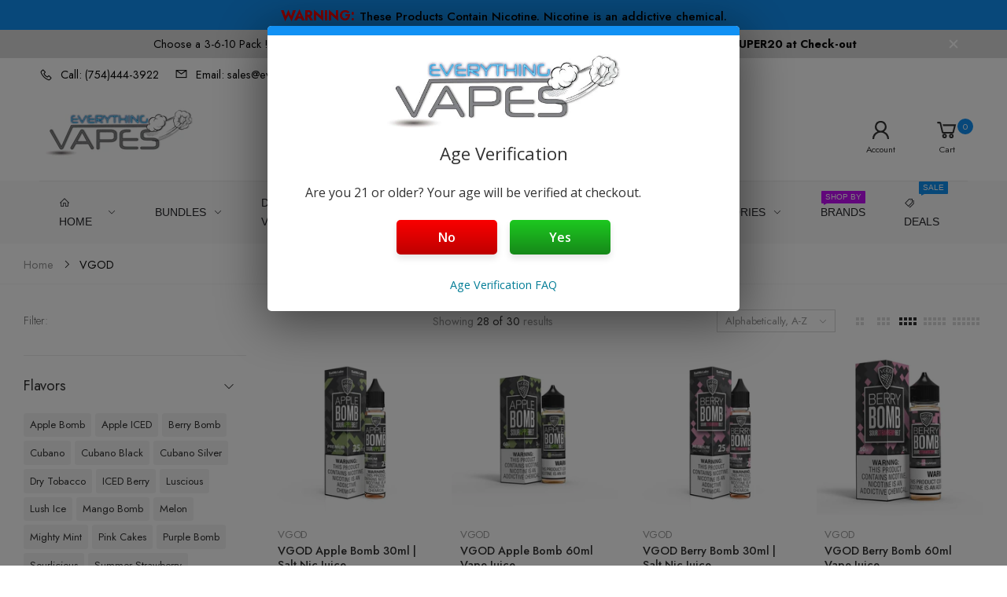

--- FILE ---
content_type: text/html; charset=utf-8
request_url: https://everythingvapes.com/collections/vendors?q=VGOD
body_size: 48939
content:
<!doctype html><html class="no-js" lang="en" dir="ltr">
  <head>
    <meta name="yandex-verification" content="e2b3d0e56a8b50e9">
    <meta charset="utf-8">
    <meta http-equiv="X-UA-Compatible" content="IE=edge">
    <meta name="viewport" content="width=device-width, initial-scale=1.0, maximum-scale=5.0">
    <meta name="theme-color" content="#1191f4">
    <link rel="stylesheet" href="https://cdnjs.cloudflare.com/ajax/libs/font-awesome/4.7.0/css/font-awesome.min.css"><link rel="canonical" href="https://everythingvapes.com/collections/vendors?q=vgod">

<link rel="preload" href="//everythingvapes.com/cdn/shop/t/14/assets/style-speed.css?v=73232852671172037711762172358" as="style"><link rel="preload" href="//everythingvapes.com/cdn/shop/t/14/assets/style-rtl.min.css?v=79929431479948580611660828091" as="style">
<link rel="preload" href="//everythingvapes.com/cdn/shop/t/14/assets/theme-rtl.min.css?v=45857086795058114391679100985" as="style"><link rel="preload" href="//everythingvapes.com/cdn/shop/t/14/assets/kiti-var.css?v=62660482424630080321762445365" as="style">

<noscript><link href="//everythingvapes.com/cdn/shop/t/14/assets/swatch-color.css?v=87112208204652398511660828093" rel="stylesheet" type="text/css" media="all" /><link href="//everythingvapes.com/cdn/shop/t/14/assets/molla-icon.css?v=176179438066325234261660828078" rel="stylesheet" type="text/css" media="all" /><link href="//everythingvapes.com/cdn/shop/t/14/assets/theme.font.css?v=148602169965675943421762172358" rel="stylesheet" type="text/css" media="all" /></noscript><title>VGOD&ndash; EveryThing Vapes</title><meta name="author" content="EveryThing Vapes">
<!-- Favicon --><link rel="apple-touch-icon" sizes="180x180" href="//everythingvapes.com/cdn/shop/files/EVERYTHING-VAPES-SQUARE_1042X1042_b3c0737b-33ec-402d-91f3-ab490e5f3744_180x180.png?v=1631583052"><link rel="icon" type="image/png" sizes="32x32" href="//everythingvapes.com/cdn/shop/files/EVERYTHING-VAPES-SQUARE_1042X1042_b3c0737b-33ec-402d-91f3-ab490e5f3744_32x32.png?v=1631583052"><link rel="icon" type="image/png" sizes="16x16" href="//everythingvapes.com/cdn/shop/files/EVERYTHING-VAPES-SQUARE_1042X1042_b3c0737b-33ec-402d-91f3-ab490e5f3744_16x16.png?v=1631583052"><link rel="shortcut icon" href="//everythingvapes.com/cdn/shop/files/EVERYTHING-VAPES-SQUARE_1042X1042_b3c0737b-33ec-402d-91f3-ab490e5f3744_48x48.png?v=1631583052"><meta name="keywords" content="VGOD, EveryThing Vapes, everythingvapes.com"/><meta property="og:site_name" content="EveryThing Vapes">
<meta property="og:url" content="https://everythingvapes.com/collections/vendors?q=vgod">
<meta property="og:title" content="VGOD">
<meta property="og:type" content="website">
<meta property="og:description" content="The Best Online Vape Store which carries all the best disposables vape brands, vape pens, e-liquids, hardware and accessories, such as HQD, Fume, LOY XL, GLAMEE and more! "><meta name="twitter:site" content="@VapesSales">
<meta name="twitter:card" content="summary_large_image">
<meta name="twitter:title" content="VGOD">
<meta name="twitter:description" content="The Best Online Vape Store which carries all the best disposables vape brands, vape pens, e-liquids, hardware and accessories, such as HQD, Fume, LOY XL, GLAMEE and more! ">
<link href="//everythingvapes.com/cdn/shop/t/14/assets/style-speed.css?v=73232852671172037711762172358" rel="stylesheet" type="text/css" media="all"><link href="//everythingvapes.com/cdn/shop/t/14/assets/style.min.css?v=75554814511109972081692214980" rel="stylesheet" type="text/css" media="all" /><link href="//everythingvapes.com/cdn/shop/t/14/assets/theme.min.css?v=2572451427190768731692215048" rel="stylesheet" type="text/css" media="all" /><link href="//everythingvapes.com/cdn/shop/t/14/assets/kt_filters.min.css?v=143864896928823697141660828071" rel="stylesheet" type="text/css" media="all"><meta name="google-site-verification" content="_BCLYBxBpNI6QPGJbxUNNDLyX0qBQ3XOdC0h9okOVCs">
<link rel="preconnect" href="https://fonts.gstatic.com">
<style>
body {--f_family: Jost;}
</style><link href="//everythingvapes.com/cdn/shop/t/14/assets/md_prd_card_grid.min.css?v=120118695286354909571662146485" rel="stylesheet" type="text/css" media="all" /><link id="custom-css" href="//everythingvapes.com/cdn/shop/t/14/assets/kiti-var.css?v=62660482424630080321762445365" rel="stylesheet" type="text/css" media="all">
    <script>window.performance && window.performance.mark && window.performance.mark('shopify.content_for_header.start');</script><meta name="google-site-verification" content="2dhhlZoPhgRQYSr5n4MZi8D7Pr_RfLqoZRzZPc7C2Rc">
<meta id="shopify-digital-wallet" name="shopify-digital-wallet" content="/57721454767/digital_wallets/dialog">
<script async="async" src="/checkouts/internal/preloads.js?locale=en-US"></script>
<script id="shopify-features" type="application/json">{"accessToken":"993fb2b90321e2994475dba73546a552","betas":["rich-media-storefront-analytics"],"domain":"everythingvapes.com","predictiveSearch":true,"shopId":57721454767,"locale":"en"}</script>
<script>var Shopify = Shopify || {};
Shopify.shop = "everythingvapes.myshopify.com";
Shopify.locale = "en";
Shopify.currency = {"active":"USD","rate":"1.0"};
Shopify.country = "US";
Shopify.theme = {"name":"Molla v1.7.4-(8-24-22)","id":130947645615,"schema_name":"Molla","schema_version":"1.7.4","theme_store_id":null,"role":"main"};
Shopify.theme.handle = "null";
Shopify.theme.style = {"id":null,"handle":null};
Shopify.cdnHost = "everythingvapes.com/cdn";
Shopify.routes = Shopify.routes || {};
Shopify.routes.root = "/";</script>
<script type="module">!function(o){(o.Shopify=o.Shopify||{}).modules=!0}(window);</script>
<script>!function(o){function n(){var o=[];function n(){o.push(Array.prototype.slice.apply(arguments))}return n.q=o,n}var t=o.Shopify=o.Shopify||{};t.loadFeatures=n(),t.autoloadFeatures=n()}(window);</script>
<script id="shop-js-analytics" type="application/json">{"pageType":"collection"}</script>
<script defer="defer" async type="module" src="//everythingvapes.com/cdn/shopifycloud/shop-js/modules/v2/client.init-shop-cart-sync_BN7fPSNr.en.esm.js"></script>
<script defer="defer" async type="module" src="//everythingvapes.com/cdn/shopifycloud/shop-js/modules/v2/chunk.common_Cbph3Kss.esm.js"></script>
<script defer="defer" async type="module" src="//everythingvapes.com/cdn/shopifycloud/shop-js/modules/v2/chunk.modal_DKumMAJ1.esm.js"></script>
<script type="module">
  await import("//everythingvapes.com/cdn/shopifycloud/shop-js/modules/v2/client.init-shop-cart-sync_BN7fPSNr.en.esm.js");
await import("//everythingvapes.com/cdn/shopifycloud/shop-js/modules/v2/chunk.common_Cbph3Kss.esm.js");
await import("//everythingvapes.com/cdn/shopifycloud/shop-js/modules/v2/chunk.modal_DKumMAJ1.esm.js");

  window.Shopify.SignInWithShop?.initShopCartSync?.({"fedCMEnabled":true,"windoidEnabled":true});

</script>
<script>(function() {
  var isLoaded = false;
  function asyncLoad() {
    if (isLoaded) return;
    isLoaded = true;
    var urls = ["https:\/\/d9fvwtvqz2fm1.cloudfront.net\/shop\/js\/discount-on-cart-pro.min.js?shop=everythingvapes.myshopify.com","https:\/\/cdn.shopify.com\/s\/files\/1\/0577\/2145\/4767\/t\/6\/assets\/globo.options.init.js?v=1646335963\u0026shop=everythingvapes.myshopify.com","\/\/shopify.privy.com\/widget.js?shop=everythingvapes.myshopify.com"];
    for (var i = 0; i < urls.length; i++) {
      var s = document.createElement('script');
      s.type = 'text/javascript';
      s.async = true;
      s.src = urls[i];
      var x = document.getElementsByTagName('script')[0];
      x.parentNode.insertBefore(s, x);
    }
  };
  if(window.attachEvent) {
    window.attachEvent('onload', asyncLoad);
  } else {
    window.addEventListener('load', asyncLoad, false);
  }
})();</script>
<script id="__st">var __st={"a":57721454767,"offset":-18000,"reqid":"b43488d3-0a18-4f4d-a4fe-2c9e3032b7c2-1770105503","pageurl":"everythingvapes.com\/collections\/vendors?q=VGOD","u":"2623331f185c","p":"vendors"};</script>
<script>window.ShopifyPaypalV4VisibilityTracking = true;</script>
<script id="captcha-bootstrap">!function(){'use strict';const t='contact',e='account',n='new_comment',o=[[t,t],['blogs',n],['comments',n],[t,'customer']],c=[[e,'customer_login'],[e,'guest_login'],[e,'recover_customer_password'],[e,'create_customer']],r=t=>t.map((([t,e])=>`form[action*='/${t}']:not([data-nocaptcha='true']) input[name='form_type'][value='${e}']`)).join(','),a=t=>()=>t?[...document.querySelectorAll(t)].map((t=>t.form)):[];function s(){const t=[...o],e=r(t);return a(e)}const i='password',u='form_key',d=['recaptcha-v3-token','g-recaptcha-response','h-captcha-response',i],f=()=>{try{return window.sessionStorage}catch{return}},m='__shopify_v',_=t=>t.elements[u];function p(t,e,n=!1){try{const o=window.sessionStorage,c=JSON.parse(o.getItem(e)),{data:r}=function(t){const{data:e,action:n}=t;return t[m]||n?{data:e,action:n}:{data:t,action:n}}(c);for(const[e,n]of Object.entries(r))t.elements[e]&&(t.elements[e].value=n);n&&o.removeItem(e)}catch(o){console.error('form repopulation failed',{error:o})}}const l='form_type',E='cptcha';function T(t){t.dataset[E]=!0}const w=window,h=w.document,L='Shopify',v='ce_forms',y='captcha';let A=!1;((t,e)=>{const n=(g='f06e6c50-85a8-45c8-87d0-21a2b65856fe',I='https://cdn.shopify.com/shopifycloud/storefront-forms-hcaptcha/ce_storefront_forms_captcha_hcaptcha.v1.5.2.iife.js',D={infoText:'Protected by hCaptcha',privacyText:'Privacy',termsText:'Terms'},(t,e,n)=>{const o=w[L][v],c=o.bindForm;if(c)return c(t,g,e,D).then(n);var r;o.q.push([[t,g,e,D],n]),r=I,A||(h.body.append(Object.assign(h.createElement('script'),{id:'captcha-provider',async:!0,src:r})),A=!0)});var g,I,D;w[L]=w[L]||{},w[L][v]=w[L][v]||{},w[L][v].q=[],w[L][y]=w[L][y]||{},w[L][y].protect=function(t,e){n(t,void 0,e),T(t)},Object.freeze(w[L][y]),function(t,e,n,w,h,L){const[v,y,A,g]=function(t,e,n){const i=e?o:[],u=t?c:[],d=[...i,...u],f=r(d),m=r(i),_=r(d.filter((([t,e])=>n.includes(e))));return[a(f),a(m),a(_),s()]}(w,h,L),I=t=>{const e=t.target;return e instanceof HTMLFormElement?e:e&&e.form},D=t=>v().includes(t);t.addEventListener('submit',(t=>{const e=I(t);if(!e)return;const n=D(e)&&!e.dataset.hcaptchaBound&&!e.dataset.recaptchaBound,o=_(e),c=g().includes(e)&&(!o||!o.value);(n||c)&&t.preventDefault(),c&&!n&&(function(t){try{if(!f())return;!function(t){const e=f();if(!e)return;const n=_(t);if(!n)return;const o=n.value;o&&e.removeItem(o)}(t);const e=Array.from(Array(32),(()=>Math.random().toString(36)[2])).join('');!function(t,e){_(t)||t.append(Object.assign(document.createElement('input'),{type:'hidden',name:u})),t.elements[u].value=e}(t,e),function(t,e){const n=f();if(!n)return;const o=[...t.querySelectorAll(`input[type='${i}']`)].map((({name:t})=>t)),c=[...d,...o],r={};for(const[a,s]of new FormData(t).entries())c.includes(a)||(r[a]=s);n.setItem(e,JSON.stringify({[m]:1,action:t.action,data:r}))}(t,e)}catch(e){console.error('failed to persist form',e)}}(e),e.submit())}));const S=(t,e)=>{t&&!t.dataset[E]&&(n(t,e.some((e=>e===t))),T(t))};for(const o of['focusin','change'])t.addEventListener(o,(t=>{const e=I(t);D(e)&&S(e,y())}));const B=e.get('form_key'),M=e.get(l),P=B&&M;t.addEventListener('DOMContentLoaded',(()=>{const t=y();if(P)for(const e of t)e.elements[l].value===M&&p(e,B);[...new Set([...A(),...v().filter((t=>'true'===t.dataset.shopifyCaptcha))])].forEach((e=>S(e,t)))}))}(h,new URLSearchParams(w.location.search),n,t,e,['guest_login'])})(!0,!0)}();</script>
<script integrity="sha256-4kQ18oKyAcykRKYeNunJcIwy7WH5gtpwJnB7kiuLZ1E=" data-source-attribution="shopify.loadfeatures" defer="defer" src="//everythingvapes.com/cdn/shopifycloud/storefront/assets/storefront/load_feature-a0a9edcb.js" crossorigin="anonymous"></script>
<script data-source-attribution="shopify.dynamic_checkout.dynamic.init">var Shopify=Shopify||{};Shopify.PaymentButton=Shopify.PaymentButton||{isStorefrontPortableWallets:!0,init:function(){window.Shopify.PaymentButton.init=function(){};var t=document.createElement("script");t.src="https://everythingvapes.com/cdn/shopifycloud/portable-wallets/latest/portable-wallets.en.js",t.type="module",document.head.appendChild(t)}};
</script>
<script data-source-attribution="shopify.dynamic_checkout.buyer_consent">
  function portableWalletsHideBuyerConsent(e){var t=document.getElementById("shopify-buyer-consent"),n=document.getElementById("shopify-subscription-policy-button");t&&n&&(t.classList.add("hidden"),t.setAttribute("aria-hidden","true"),n.removeEventListener("click",e))}function portableWalletsShowBuyerConsent(e){var t=document.getElementById("shopify-buyer-consent"),n=document.getElementById("shopify-subscription-policy-button");t&&n&&(t.classList.remove("hidden"),t.removeAttribute("aria-hidden"),n.addEventListener("click",e))}window.Shopify?.PaymentButton&&(window.Shopify.PaymentButton.hideBuyerConsent=portableWalletsHideBuyerConsent,window.Shopify.PaymentButton.showBuyerConsent=portableWalletsShowBuyerConsent);
</script>
<script data-source-attribution="shopify.dynamic_checkout.cart.bootstrap">document.addEventListener("DOMContentLoaded",(function(){function t(){return document.querySelector("shopify-accelerated-checkout-cart, shopify-accelerated-checkout")}if(t())Shopify.PaymentButton.init();else{new MutationObserver((function(e,n){t()&&(Shopify.PaymentButton.init(),n.disconnect())})).observe(document.body,{childList:!0,subtree:!0})}}));
</script>
<link id="shopify-accelerated-checkout-styles" rel="stylesheet" media="screen" href="https://everythingvapes.com/cdn/shopifycloud/portable-wallets/latest/accelerated-checkout-backwards-compat.css" crossorigin="anonymous">
<style id="shopify-accelerated-checkout-cart">
        #shopify-buyer-consent {
  margin-top: 1em;
  display: inline-block;
  width: 100%;
}

#shopify-buyer-consent.hidden {
  display: none;
}

#shopify-subscription-policy-button {
  background: none;
  border: none;
  padding: 0;
  text-decoration: underline;
  font-size: inherit;
  cursor: pointer;
}

#shopify-subscription-policy-button::before {
  box-shadow: none;
}

      </style>

<script>window.performance && window.performance.mark && window.performance.mark('shopify.content_for_header.end');</script>
<script>
// var worker = window.Worker ? new Worker('/tools/the4/worker.js') : null;
"undefined" == typeof window.$ && (window.$ = {});"undefined" == typeof window.Shopify && (window.Shopify = {});"undefined" == typeof Currency && (Kt_currency = {});const themeAlign = "ltr";var collection = {Crr : "vendors" };var localStorageCurrency = null, goto = !0, optionValue = '', optionIndex = '', shopLocale = "en",groupsFilter = brands_icon = colorGroupFilter = currTags = currTags_handleize = collectionTags = iscollectionTags = fltSlider = new Array,currPage = 0, canonical_url = "https://everythingvapes.com/collections/vendors?q=vgod", lazy_firstLoad = true;const product_id = null,product_handle = null,shopURL = "https://everythingvapes.myshopify.com",createPagesByTheme =false,themeAjaxCart = false,templateName = "collection",firstPrd = "/products/adjust-mycool-disposable-vape-40k-puffs-10pc";allPrdUrl = "\/collections\/all";dirBody =false;Shopify.themeName = "Molla";Shopify.root_url = '';Shopify.shop_url = 'https://everythingvapes.com' + Shopify.root_url;Shopify.customer =false;theme = { moneyFormat: "${{amount}}",money_with_currency_format: "${{amount}} USD",money_format: "${{amount}}",attrTheme: false,deliveryFormatDate: "dddd MM\/DD\/YYYY",cartAttributes: {},role: "true",timenow: { h: "8",i: "59",s: "60",timeNow: "2026/02/03",hNow: "02",iNow: "58",sNow: "24"},link_google_f: "//fonts.googleapis.com/css2?family=Jost:ital,wght@0,300;0,400;0,500;0,700;0,800;1,300;1,400;1,500;1,700;1,800&display=swap"};Kt_currency.format = "money_format";var shopCry = "USD";window.setCookie=function(e,t,n,i,o){var r=new Date;r.setTime(r.getTime()+n*i*o*60*1e3);var g=0==o?1:"expires="+r.toUTCString();document.cookie=e+"="+t+";"+g+";path=/;SameSite=Lax"},window.getCookie=function(e){for(var t=e+"=",n=document.cookie.split(";"),i=0;i<n.length;i++){for(var o=n[i];" "==o.charAt(0);)o=o.substring(1);if(0==o.indexOf(t))return o.substring(t.length,o.length)}return""};theme.library = 6066107368774635763;theme.crr_library = localStorage.getItem('library') || '[]';theme.strings = {inStock: "In stock",outOfStock: "Out Of Stock",soldOut: "Sold out",qtyLabel: "Qty",addToCart: "Add to cart",addedToCart: "Has in cart",contact: "Contact",remove: "Remove",empty: "Your cart is currently empty.",cartItem: "You have \u003cspan class='text-bold'\u003e(1 item)\u003c\/span\u003e in your bag",cartItems: "You have \u003cspan class='text-bold'\u003e(2 items)\u003c\/span\u003e in your bag",cartItemText: "item",cartItemsText: "items",noimage: "\/\/everythingvapes.com\/cdn\/shop\/t\/14\/assets\/noimage.gif?v=7657",cdday: "Days",cdhrs: "Hours",cdmin: "Minutes",cdsecs: "Seconds",nll_error_mesenger: "Could not connect to the registration server. Please try again later.",nll_success_mesenger: "THANK YOU FOR SUBSCRIBING!\u003c\/br\u003eUse the \u003cspan class=\"code\"\u003e\u003c\/span\u003e code to get a discount on the first purchase.",aspect_ratio: "1/1",search_dropdown_pages: "Pages",search_dropdown_articles: "From the Molla",search_dropdown_no_results: "Your search did not yield any results.",flt_range: "Range"};theme.productStrings = {sizeGuide: "Size guide",addToCart: "Add to cart",preOrder: "Pre order",selectOption: "Select options",soldOut: "Sold out",inStock: "In stock",outOfStock: "Out Of Stock",unavailable: "Unavailable",onlyLeft: "Only \u003cspan\u003e1\u003c\/span\u003e left",onSale: "Sale",stockMessage: ["Hurry! Only "," left in stock."],label_select: "Select a ",viewMoreVariants: "More",addToWishlist: "Add to Wishlist",viewWishlist: "View my Wishlist"};theme.function = {multiCurrency: false,typeCurrency: "shopify",autoCurrency: false,searchAjax: true,searchByCollection: false,searchAjaxTypes: "product,page",vrsgallery: false,quickshop: null,quickview: false,use_thumb_hidden_on_mb: false,productImgType: "nonstretch",productOptionStyle: [{'name': "Color",'style': "not_select square",'color_watched': true,'op_attach': false,'op_pre_select': false},{'name': "Nicotine",'style': "not_select square",'color_watched': false,'op_attach': false,'op_pre_select': false},{'name': "",'style': "not_select circle",'color_watched': false,'op_attach': false,'op_pre_select': false},{'name': "",'style': "not_select square",'color_watched': false,'op_attach': false,'op_pre_select': false},{'name': "",'style': "not_select square",'color_watched': false,'op_attach': false,'op_pre_select': false}],productGridOptionStyle: [{'name': "Colors",'style': "square",'color_watched': true, 'sw_style': "image_variant"},{'name': "",'style': "square",'color_watched': false, 'sw_style': "image_variant"},{'name': "",'style': "list list_1",'color_watched': false, 'sw_style': "image_variant"},{'name': "",'style': "list list_1",'color_watched': false, 'sw_style': "image_variant"},{'name': "",'style': "list list_1",'color_watched': false, 'sw_style': "image_variant"}],photoZoom: false,nll_ajax: false,ajax_cart: false,threshold_cart: "Spend #more to receive free shipping",type_ajax_cart: "none",ajax_cart_page: true,sticky_icon_cart: null, textInListShipping: " on order over ",textInListShippingMax: " on order under ",product_delivery: {offSaturday: true,offSunday: true,offDays: ["23\/12\/****","24\/12\/****","01\/01\/****"],fromDate: 3,toDate: 8 },countdown_timezone: false,timezone: 'EST',variantsLoad: false};theme.compare = { remove: "Remove",clear_all: "Clear All",mini_title: "Compare"};theme.wishlist = {login: "\/account\/login",type: "",page: "\/pages\/wishlist",page_local: "\/pages\/wishlist-local",add: "Add to Wishlist",view: "View my Wishlist",list: [],nitro_list: []};theme.suggest = {enable: false, collection_opj: "",delay_time: 7000,show_time: 7600,use_fake_location: false,arr_fake_location: ["Melbourne, Australia","Washington","Nevada"]};theme.asset_url = function(lib) {return '//everythingvapes.com/cdn/shop/t/14/assets/theme.min.js?v=159789740920784093281660828103'.replace('theme.min.js', lib);}
</script><script>window.AgeCheckerAgeGateConfig={"type":"yesno",remember: true,"rememberFor": 1,branding: false,"accent":"#1191f4"};
      let findAGTitle = setInterval(function() {
        if(document.getElementById("ac-ag-title-text")) {
               clearInterval(findAGTitle);
               var p = document.createElement("p");
               var img = document.createElement("img");
           img.src = "https://cdn.shopify.com/s/files/1/0577/2145/4767/files/EVERYTHING-VAPES-LOGO-BLUE-GRAY-NEW-500x146.jpg?v=1623898804";
               img.style.width = "300px";
               img.style.height = "94px";
               document.getElementById("ac-ag-title-text").setAttribute("style", "font-size: 1.4em; padding-top: 12px;");
               document.getElementById("ac-ag-title-text").parentNode.insertBefore(p, document.getElementById("ac-ag-title-text"));
              p.appendChild(img);
         }
      }, 100);
    </script> 
    <script src="https://cdn.agechecker.net/static/age-gate/v1/age-gate.js" defer></script><!-- Script used to keep people from going to checkout after signing up, as this would bypass AgeChecker on the cart page -->
<script>
   if(window.location.pathname.indexOf("/challenge") != -1) {
        var find = function() {
        if(document.getElementById("g-recaptcha")){//if captcha, make redirect to cart page
            function insertBefore(el, referenceNode) {
                referenceNode.parentNode.insertBefore(el, referenceNode);
            }
            var redirect = document.createElement('input');
            redirect.type = "hidden";
            redirect.name = "return_to";
            redirect.value = "/cart";

            insertBefore(redirect, document.querySelector('.shopify-challenge__container input[type="submit"]'));
        }
        else
            setTimeout(find, 1000);
        }
        setTimeout(find, 1000);
   } else {
     var find = function() {
        if(document.getElementById("create_customer")){//if captcha, make redirect to cart page
            function insertBefore(el, referenceNode) {
                referenceNode.parentNode.insertBefore(el, referenceNode);
            }
            var redirect = document.createElement('input');
            redirect.type = "hidden";
            redirect.name = "return_to";
            redirect.value = "/cart";

            document.querySelector('form[id="create_customer"]').append(redirect);
        }
        else
            setTimeout(find, 1000);
        }
        setTimeout(find, 1000);
   }
</script>

<!-- Script to enforce a first name, last name, and email on the register page, as AgeChecker requires these values to verify at checkout -->
<script>
  	if(window.location.pathname.indexOf("/register") != -1 || window.location.pathname.indexOf("account") != -1) {
      var require = ["input[name='customer[first_name]']", "input[name='customer[last_name]']", "input[name='customer[email]']"];
      var find = function() {
        for(var i=0;i<require.length;i++) {
          if(document.querySelector(require[i]) && !document.querySelector(require[i]).getAttribute("required")) {
            document.querySelector(require[i]).setAttribute("required", "");
          }
        }
      }
      setTimeout(find, 100);  
    }
</script>

<!-- Script to redirect checkout buttons that are outside of the main one on the cart page, as these skip AgeChecker -->
<script>
      var removeElements = ["button[data-checkout=checkout]", "#AjaxifyCart [name=checkout]", "input[name=checkout]", "#slidecarthq footer button[class='button full']", "#topCheckoutButton", "div[class*='mm-panel'] input[type=submit]", "js-ajax-cart input[name=checkout]", "input[value='/checkout']", "form[class*=ajaxcart] button[name=checkouts]", "form[class*=ajaxcart] button[name=checkout]", "div[class='shopify-payment-button']", "button[class^='ajax-cart__button']", "button[value='Check Out']", "form[action='/checkout'] button[class^='check-out']",
          "div[class='menu_c cart_menu'] button[name=checkout]", "#shopify-section-static-cart > form > header > div.cart-title-right > button", 
          "form[action='/checkout'] button[class*='add_to_cart']", "#dynamic-checkout-cart", "div[class='cart__additional_checkout']", "a[href='/checkout']", 
          "input[onclick*='/checkout']", "button[onclick*='/checkout']", "div[data-shopify='payment-button']", "button[name=checkout]", 
          "form[class^='js-cart_content__form'] input[value='Checkout']", "#additional-checkout-buttons", "div[class^='shopify-payment-button']"];
  
      var redirectElements = ["div[class*='mm-panel'] input[type=submit]", "#slidecarthq footer button[class='button full']", "form[class*=ajaxcart] button[name=checkouts]", "form[class*=ajaxcart] button[name=checkout]", "button[class^='ajax-cart__button']", "form[class^='js-cart_content__form'] input[value='Checkout']", "button[value='Check Out']", "div[class='menu_c cart_menu'] button[name=checkout]", "form[action='/checkout'] button[class*='add_to_cart']"];
  
      var removeOnCart = ["#AjaxifyCart [name=checkout]", "#topCheckoutButton", "js-ajax-cart input[name=checkout]", "form[class*=ajaxcart] button[name=checkout]", "#shopify-section-static-cart > form > header > div.cart-title-right > button"];
  
      var find = function() {
        for(var i=0;i<removeElements.length;i++) {
          var allElements = document.querySelectorAll(removeElements[i]);
          for(var x=0;x<allElements.length;x++) {
            var element = allElements[x];
            if((window.location.pathname+window.location.search).indexOf("/cart") != -1 && removeOnCart.indexOf(removeElements[i]) != -1) {
              element.style.display = "none";
            }
            else if(element.name && element.name.toLowerCase() == "return_to") {
              element.value = "/cart";
            }
            else if(redirectElements.indexOf(removeElements[i]) != -1 && (window.location.pathname+window.location.search).indexOf("/cart") == -1 
                    && (!element.getAttribute("name") || (element.getAttribute("name") && element.getAttribute("name").indexOf("ac-checkout") == -1))) {
              let parent = element.parentElement;
              let btn = document.createElement("button");
              btn.className = element.className + " ac-checkout";
              btn.setAttribute("type", "button");
              btn.setAttribute("name", "ac-checkout");
              btn.setAttribute("onclick", "window.location.href = '/cart'");
              btn.textContent = "Checkout";
              parent.appendChild(btn);
              parent.removeChild(element);
            }
            else if(element.name && element.name.toLowerCase() == "checkout" && (window.location.pathname+window.location.search).indexOf("/cart") == -1
                   && (!element.getAttribute("name") || (element.getAttribute("name") && element.getAttribute("name").indexOf("ac-checkout") == -1))) {
              if((window.location.pathname+window.location.search).indexOf("/cart") == -1) {
                element.setAttribute("type", "button");
                element.setAttribute("name", "ac-checkout");
                element.setAttribute("onclick", "window.location.href = '/cart'");
              }
            }
            else if(element.getAttribute("onclick") && element.getAttribute("onclick").indexOf("'/checkout'") != -1
                   && (!element.getAttribute("name") || (element.getAttribute("name") && element.getAttribute("name").indexOf("ac-checkout") == -1))) {
              element.setAttribute("name", "ac-checkout");
              element.setAttribute("onclick", "window.location.href = '/cart'");
            }
            else if(!element.getAttribute("name") || (element.getAttribute("name") && element.getAttribute("name").indexOf("ac-checkout") == -1)) {
              if((window.location.pathname+window.location.search).indexOf("/cart") != -1) {
                if(removeElements[i] != "button[name=checkout]" && removeElements[i] != "input[name=checkout]")
                  element.style.display = "none";
              } else
            	element.style.display = "none";
            }
          }
        }
          setTimeout(find, 50);
      }
      setTimeout(find, 50);
</script><div class="warning">
      <span style="color:red;font-weight:600;font-size: 18px;">WARNING:</span>
      <span style="color:black;font-weight:500;font-size: 15px;">These Products Contain Nicotine. Nicotine is an addictive chemical.</span>
      
    </div>

    <!-- Hotjar Tracking Code for https://everythingvapes.com/ -->
    <script>
      (function(h,o,t,j,a,r){
          h.hj=h.hj||function(){(h.hj.q=h.hj.q||[]).push(arguments)};
          h._hjSettings={hjid:2752656,hjsv:6};
          a=o.getElementsByTagName('head')[0];
          r=o.createElement('script');r.async=1;
          r.src=t+h._hjSettings.hjid+j+h._hjSettings.hjsv;
          a.appendChild(r);
      })(window,document,'https://static.hotjar.com/c/hotjar-','.js?sv=');
    </script>

    <meta name="verify-reviews" content="$2y$10$bbkyWqyIrY57WHJPuJ2FFOrOYFyjrYKy/bK3LIrLYYiK8kRyWTNlK">
    
<!-- Start of Judge.me Core -->
<link rel="dns-prefetch" href="https://cdn.judge.me/">
<script data-cfasync='false' class='jdgm-settings-script'>window.jdgmSettings={"pagination":5,"disable_web_reviews":false,"badge_no_review_text":"No reviews","badge_n_reviews_text":"{{ n }} review/reviews","badge_star_color":"#fbcd0a","hide_badge_preview_if_no_reviews":true,"badge_hide_text":false,"enforce_center_preview_badge":false,"widget_title":"Customer Reviews","widget_open_form_text":"Write a review","widget_close_form_text":"Cancel review","widget_refresh_page_text":"Refresh page","widget_summary_text":"Based on {{ number_of_reviews }} review/reviews","widget_no_review_text":"Be the first to write a review","widget_name_field_text":"Display name","widget_verified_name_field_text":"Verified Name (public)","widget_name_placeholder_text":"Display name","widget_required_field_error_text":"This field is required.","widget_email_field_text":"Email address","widget_verified_email_field_text":"Verified Email (private, can not be edited)","widget_email_placeholder_text":"Your email address","widget_email_field_error_text":"Please enter a valid email address.","widget_rating_field_text":"Rating","widget_review_title_field_text":"Review Title","widget_review_title_placeholder_text":"Give your review a title","widget_review_body_field_text":"Review content","widget_review_body_placeholder_text":"Start writing here...","widget_pictures_field_text":"Picture/Video (optional)","widget_submit_review_text":"Submit Review","widget_submit_verified_review_text":"Submit Verified Review","widget_submit_success_msg_with_auto_publish":"Thank you! Please refresh the page in a few moments to see your review. You can remove or edit your review by logging into \u003ca href='https://judge.me/login' target='_blank' rel='nofollow noopener'\u003eJudge.me\u003c/a\u003e","widget_submit_success_msg_no_auto_publish":"Thank you! Your review will be published as soon as it is approved by the shop admin. You can remove or edit your review by logging into \u003ca href='https://judge.me/login' target='_blank' rel='nofollow noopener'\u003eJudge.me\u003c/a\u003e","widget_show_default_reviews_out_of_total_text":"Showing {{ n_reviews_shown }} out of {{ n_reviews }} reviews.","widget_show_all_link_text":"Show all","widget_show_less_link_text":"Show less","widget_author_said_text":"{{ reviewer_name }} said:","widget_days_text":"{{ n }} days ago","widget_weeks_text":"{{ n }} week/weeks ago","widget_months_text":"{{ n }} month/months ago","widget_years_text":"{{ n }} year/years ago","widget_yesterday_text":"Yesterday","widget_today_text":"Today","widget_replied_text":"\u003e\u003e {{ shop_name }} replied:","widget_read_more_text":"Read more","widget_reviewer_name_as_initial":"","widget_rating_filter_color":"#fbcd0a","widget_rating_filter_see_all_text":"See all reviews","widget_sorting_most_recent_text":"Most Recent","widget_sorting_highest_rating_text":"Highest Rating","widget_sorting_lowest_rating_text":"Lowest Rating","widget_sorting_with_pictures_text":"Only Pictures","widget_sorting_most_helpful_text":"Most Helpful","widget_open_question_form_text":"Ask a question","widget_reviews_subtab_text":"Reviews","widget_questions_subtab_text":"Questions","widget_question_label_text":"Question","widget_answer_label_text":"Answer","widget_question_placeholder_text":"Write your question here","widget_submit_question_text":"Submit Question","widget_question_submit_success_text":"Thank you for your question! We will notify you once it gets answered.","widget_star_color":"#fbcd0a","verified_badge_text":"Verified","verified_badge_bg_color":"","verified_badge_text_color":"","verified_badge_placement":"left-of-reviewer-name","widget_review_max_height":"","widget_hide_border":false,"widget_social_share":false,"widget_thumb":false,"widget_review_location_show":false,"widget_location_format":"","all_reviews_include_out_of_store_products":true,"all_reviews_out_of_store_text":"(out of store)","all_reviews_pagination":100,"all_reviews_product_name_prefix_text":"about","enable_review_pictures":true,"enable_question_anwser":false,"widget_theme":"default","review_date_format":"mm/dd/yyyy","default_sort_method":"most-recent","widget_product_reviews_subtab_text":"Product Reviews","widget_shop_reviews_subtab_text":"Shop Reviews","widget_other_products_reviews_text":"Reviews for other products","widget_store_reviews_subtab_text":"Store reviews","widget_no_store_reviews_text":"This store hasn't received any reviews yet","widget_web_restriction_product_reviews_text":"This product hasn't received any reviews yet","widget_no_items_text":"No items found","widget_show_more_text":"Show more","widget_write_a_store_review_text":"Write a Store Review","widget_other_languages_heading":"Reviews in Other Languages","widget_translate_review_text":"Translate review to {{ language }}","widget_translating_review_text":"Translating...","widget_show_original_translation_text":"Show original ({{ language }})","widget_translate_review_failed_text":"Review couldn't be translated.","widget_translate_review_retry_text":"Retry","widget_translate_review_try_again_later_text":"Try again later","show_product_url_for_grouped_product":false,"widget_sorting_pictures_first_text":"Pictures First","show_pictures_on_all_rev_page_mobile":false,"show_pictures_on_all_rev_page_desktop":false,"floating_tab_hide_mobile_install_preference":false,"floating_tab_button_name":"★ Reviews","floating_tab_title":"Let customers speak for us","floating_tab_button_color":"","floating_tab_button_background_color":"","floating_tab_url":"","floating_tab_url_enabled":false,"floating_tab_tab_style":"text","all_reviews_text_badge_text":"Customers rate us {{ shop.metafields.judgeme.all_reviews_rating | round: 1 }}/5 based on {{ shop.metafields.judgeme.all_reviews_count }} reviews.","all_reviews_text_badge_text_branded_style":"{{ shop.metafields.judgeme.all_reviews_rating | round: 1 }} out of 5 stars based on {{ shop.metafields.judgeme.all_reviews_count }} reviews","is_all_reviews_text_badge_a_link":false,"show_stars_for_all_reviews_text_badge":false,"all_reviews_text_badge_url":"","all_reviews_text_style":"text","all_reviews_text_color_style":"judgeme_brand_color","all_reviews_text_color":"#108474","all_reviews_text_show_jm_brand":true,"featured_carousel_show_header":true,"featured_carousel_title":"What Our Customers Say About Our Vapes.","testimonials_carousel_title":"Customers are saying","videos_carousel_title":"Real customer stories","cards_carousel_title":"Customers are saying","featured_carousel_count_text":"from {{ n }} reviews","featured_carousel_add_link_to_all_reviews_page":false,"featured_carousel_url":"","featured_carousel_show_images":true,"featured_carousel_autoslide_interval":5,"featured_carousel_arrows_on_the_sides":false,"featured_carousel_height":250,"featured_carousel_width":100,"featured_carousel_image_size":0,"featured_carousel_image_height":250,"featured_carousel_arrow_color":"#eeeeee","verified_count_badge_style":"vintage","verified_count_badge_orientation":"horizontal","verified_count_badge_color_style":"judgeme_brand_color","verified_count_badge_color":"#108474","is_verified_count_badge_a_link":false,"verified_count_badge_url":"","verified_count_badge_show_jm_brand":true,"widget_rating_preset_default":5,"widget_first_sub_tab":"product-reviews","widget_show_histogram":true,"widget_histogram_use_custom_color":false,"widget_pagination_use_custom_color":false,"widget_star_use_custom_color":true,"widget_verified_badge_use_custom_color":false,"widget_write_review_use_custom_color":false,"picture_reminder_submit_button":"Upload Pictures","enable_review_videos":false,"mute_video_by_default":false,"widget_sorting_videos_first_text":"Videos First","widget_review_pending_text":"Pending","featured_carousel_items_for_large_screen":5,"social_share_options_order":"Facebook,Twitter","remove_microdata_snippet":false,"disable_json_ld":false,"enable_json_ld_products":false,"preview_badge_show_question_text":false,"preview_badge_no_question_text":"No questions","preview_badge_n_question_text":"{{ number_of_questions }} question/questions","qa_badge_show_icon":false,"qa_badge_position":"same-row","remove_judgeme_branding":false,"widget_add_search_bar":false,"widget_search_bar_placeholder":"Search","widget_sorting_verified_only_text":"Verified only","featured_carousel_theme":"default","featured_carousel_show_rating":true,"featured_carousel_show_title":true,"featured_carousel_show_body":true,"featured_carousel_show_date":false,"featured_carousel_show_reviewer":false,"featured_carousel_show_product":false,"featured_carousel_header_background_color":"#108474","featured_carousel_header_text_color":"#ffffff","featured_carousel_name_product_separator":"reviewed","featured_carousel_full_star_background":"#108474","featured_carousel_empty_star_background":"#dadada","featured_carousel_vertical_theme_background":"#f9fafb","featured_carousel_verified_badge_enable":false,"featured_carousel_verified_badge_color":"#108474","featured_carousel_border_style":"round","featured_carousel_review_line_length_limit":3,"featured_carousel_more_reviews_button_text":"Read more reviews","featured_carousel_view_product_button_text":"View product","all_reviews_page_load_reviews_on":"scroll","all_reviews_page_load_more_text":"Load More Reviews","disable_fb_tab_reviews":false,"enable_ajax_cdn_cache":false,"widget_public_name_text":"displayed publicly like","default_reviewer_name":"John Smith","default_reviewer_name_has_non_latin":true,"widget_reviewer_anonymous":"Anonymous","medals_widget_title":"Judge.me Review Medals","medals_widget_background_color":"#f9fafb","medals_widget_position":"footer_all_pages","medals_widget_border_color":"#f9fafb","medals_widget_verified_text_position":"left","medals_widget_use_monochromatic_version":false,"medals_widget_elements_color":"#108474","show_reviewer_avatar":true,"widget_invalid_yt_video_url_error_text":"Not a YouTube video URL","widget_max_length_field_error_text":"Please enter no more than {0} characters.","widget_show_country_flag":false,"widget_show_collected_via_shop_app":true,"widget_verified_by_shop_badge_style":"light","widget_verified_by_shop_text":"Verified by Shop","widget_show_photo_gallery":false,"widget_load_with_code_splitting":true,"widget_ugc_install_preference":false,"widget_ugc_title":"Made by us, Shared by you","widget_ugc_subtitle":"Tag us to see your picture featured in our page","widget_ugc_arrows_color":"#ffffff","widget_ugc_primary_button_text":"Buy Now","widget_ugc_primary_button_background_color":"#108474","widget_ugc_primary_button_text_color":"#ffffff","widget_ugc_primary_button_border_width":"0","widget_ugc_primary_button_border_style":"none","widget_ugc_primary_button_border_color":"#108474","widget_ugc_primary_button_border_radius":"25","widget_ugc_secondary_button_text":"Load More","widget_ugc_secondary_button_background_color":"#ffffff","widget_ugc_secondary_button_text_color":"#108474","widget_ugc_secondary_button_border_width":"2","widget_ugc_secondary_button_border_style":"solid","widget_ugc_secondary_button_border_color":"#108474","widget_ugc_secondary_button_border_radius":"25","widget_ugc_reviews_button_text":"View Reviews","widget_ugc_reviews_button_background_color":"#ffffff","widget_ugc_reviews_button_text_color":"#108474","widget_ugc_reviews_button_border_width":"2","widget_ugc_reviews_button_border_style":"solid","widget_ugc_reviews_button_border_color":"#108474","widget_ugc_reviews_button_border_radius":"25","widget_ugc_reviews_button_link_to":"judgeme-reviews-page","widget_ugc_show_post_date":true,"widget_ugc_max_width":"800","widget_rating_metafield_value_type":true,"widget_primary_color":"#108474","widget_enable_secondary_color":false,"widget_secondary_color":"#edf5f5","widget_summary_average_rating_text":"{{ average_rating }} out of 5","widget_media_grid_title":"Customer photos \u0026 videos","widget_media_grid_see_more_text":"See more","widget_round_style":false,"widget_show_product_medals":true,"widget_verified_by_judgeme_text":"Verified by Judge.me","widget_show_store_medals":true,"widget_verified_by_judgeme_text_in_store_medals":"Verified by Judge.me","widget_media_field_exceed_quantity_message":"Sorry, we can only accept {{ max_media }} for one review.","widget_media_field_exceed_limit_message":"{{ file_name }} is too large, please select a {{ media_type }} less than {{ size_limit }}MB.","widget_review_submitted_text":"Review Submitted!","widget_question_submitted_text":"Question Submitted!","widget_close_form_text_question":"Cancel","widget_write_your_answer_here_text":"Write your answer here","widget_enabled_branded_link":true,"widget_show_collected_by_judgeme":true,"widget_reviewer_name_color":"","widget_write_review_text_color":"","widget_write_review_bg_color":"","widget_collected_by_judgeme_text":"collected by Judge.me","widget_pagination_type":"standard","widget_load_more_text":"Load More","widget_load_more_color":"#108474","widget_full_review_text":"Full Review","widget_read_more_reviews_text":"Read More Reviews","widget_read_questions_text":"Read Questions","widget_questions_and_answers_text":"Questions \u0026 Answers","widget_verified_by_text":"Verified by","widget_verified_text":"Verified","widget_number_of_reviews_text":"{{ number_of_reviews }} reviews","widget_back_button_text":"Back","widget_next_button_text":"Next","widget_custom_forms_filter_button":"Filters","custom_forms_style":"vertical","widget_show_review_information":false,"how_reviews_are_collected":"How reviews are collected?","widget_show_review_keywords":false,"widget_gdpr_statement":"How we use your data: We'll only contact you about the review you left, and only if necessary. By submitting your review, you agree to Judge.me's \u003ca href='https://judge.me/terms' target='_blank' rel='nofollow noopener'\u003eterms\u003c/a\u003e, \u003ca href='https://judge.me/privacy' target='_blank' rel='nofollow noopener'\u003eprivacy\u003c/a\u003e and \u003ca href='https://judge.me/content-policy' target='_blank' rel='nofollow noopener'\u003econtent\u003c/a\u003e policies.","widget_multilingual_sorting_enabled":false,"widget_translate_review_content_enabled":false,"widget_translate_review_content_method":"manual","popup_widget_review_selection":"automatically_with_pictures","popup_widget_round_border_style":true,"popup_widget_show_title":true,"popup_widget_show_body":true,"popup_widget_show_reviewer":false,"popup_widget_show_product":true,"popup_widget_show_pictures":true,"popup_widget_use_review_picture":true,"popup_widget_show_on_home_page":true,"popup_widget_show_on_product_page":true,"popup_widget_show_on_collection_page":true,"popup_widget_show_on_cart_page":true,"popup_widget_position":"bottom_left","popup_widget_first_review_delay":5,"popup_widget_duration":5,"popup_widget_interval":5,"popup_widget_review_count":5,"popup_widget_hide_on_mobile":true,"review_snippet_widget_round_border_style":true,"review_snippet_widget_card_color":"#FFFFFF","review_snippet_widget_slider_arrows_background_color":"#FFFFFF","review_snippet_widget_slider_arrows_color":"#000000","review_snippet_widget_star_color":"#108474","show_product_variant":false,"all_reviews_product_variant_label_text":"Variant: ","widget_show_verified_branding":false,"widget_ai_summary_title":"Customers say","widget_ai_summary_disclaimer":"AI-powered review summary based on recent customer reviews","widget_show_ai_summary":false,"widget_show_ai_summary_bg":false,"widget_show_review_title_input":true,"redirect_reviewers_invited_via_email":"review_widget","request_store_review_after_product_review":false,"request_review_other_products_in_order":false,"review_form_color_scheme":"default","review_form_corner_style":"square","review_form_star_color":{},"review_form_text_color":"#333333","review_form_background_color":"#ffffff","review_form_field_background_color":"#fafafa","review_form_button_color":{},"review_form_button_text_color":"#ffffff","review_form_modal_overlay_color":"#000000","review_content_screen_title_text":"How would you rate this product?","review_content_introduction_text":"We would love it if you would share a bit about your experience.","store_review_form_title_text":"How would you rate this store?","store_review_form_introduction_text":"We would love it if you would share a bit about your experience.","show_review_guidance_text":true,"one_star_review_guidance_text":"Poor","five_star_review_guidance_text":"Great","customer_information_screen_title_text":"About you","customer_information_introduction_text":"Please tell us more about you.","custom_questions_screen_title_text":"Your experience in more detail","custom_questions_introduction_text":"Here are a few questions to help us understand more about your experience.","review_submitted_screen_title_text":"Thanks for your review!","review_submitted_screen_thank_you_text":"We are processing it and it will appear on the store soon.","review_submitted_screen_email_verification_text":"Please confirm your email by clicking the link we just sent you. This helps us keep reviews authentic.","review_submitted_request_store_review_text":"Would you like to share your experience of shopping with us?","review_submitted_review_other_products_text":"Would you like to review these products?","store_review_screen_title_text":"Would you like to share your experience of shopping with us?","store_review_introduction_text":"We value your feedback and use it to improve. Please share any thoughts or suggestions you have.","reviewer_media_screen_title_picture_text":"Share a picture","reviewer_media_introduction_picture_text":"Upload a photo to support your review.","reviewer_media_screen_title_video_text":"Share a video","reviewer_media_introduction_video_text":"Upload a video to support your review.","reviewer_media_screen_title_picture_or_video_text":"Share a picture or video","reviewer_media_introduction_picture_or_video_text":"Upload a photo or video to support your review.","reviewer_media_youtube_url_text":"Paste your Youtube URL here","advanced_settings_next_step_button_text":"Next","advanced_settings_close_review_button_text":"Close","modal_write_review_flow":false,"write_review_flow_required_text":"Required","write_review_flow_privacy_message_text":"We respect your privacy.","write_review_flow_anonymous_text":"Post review as anonymous","write_review_flow_visibility_text":"This won't be visible to other customers.","write_review_flow_multiple_selection_help_text":"Select as many as you like","write_review_flow_single_selection_help_text":"Select one option","write_review_flow_required_field_error_text":"This field is required","write_review_flow_invalid_email_error_text":"Please enter a valid email address","write_review_flow_max_length_error_text":"Max. {{ max_length }} characters.","write_review_flow_media_upload_text":"\u003cb\u003eClick to upload\u003c/b\u003e or drag and drop","write_review_flow_gdpr_statement":"We'll only contact you about your review if necessary. By submitting your review, you agree to our \u003ca href='https://judge.me/terms' target='_blank' rel='nofollow noopener'\u003eterms and conditions\u003c/a\u003e and \u003ca href='https://judge.me/privacy' target='_blank' rel='nofollow noopener'\u003eprivacy policy\u003c/a\u003e.","rating_only_reviews_enabled":false,"show_negative_reviews_help_screen":false,"new_review_flow_help_screen_rating_threshold":3,"negative_review_resolution_screen_title_text":"Tell us more","negative_review_resolution_text":"Your experience matters to us. If there were issues with your purchase, we're here to help. Feel free to reach out to us, we'd love the opportunity to make things right.","negative_review_resolution_button_text":"Contact us","negative_review_resolution_proceed_with_review_text":"Leave a review","negative_review_resolution_subject":"Issue with purchase from {{ shop_name }}.{{ order_name }}","preview_badge_collection_page_install_status":false,"widget_review_custom_css":"","preview_badge_custom_css":"","preview_badge_stars_count":"5-stars","featured_carousel_custom_css":"","floating_tab_custom_css":"","all_reviews_widget_custom_css":"","medals_widget_custom_css":"","verified_badge_custom_css":"","all_reviews_text_custom_css":"","transparency_badges_collected_via_store_invite":false,"transparency_badges_from_another_provider":false,"transparency_badges_collected_from_store_visitor":false,"transparency_badges_collected_by_verified_review_provider":false,"transparency_badges_earned_reward":false,"transparency_badges_collected_via_store_invite_text":"Review collected via store invitation","transparency_badges_from_another_provider_text":"Review collected from another provider","transparency_badges_collected_from_store_visitor_text":"Review collected from a store visitor","transparency_badges_written_in_google_text":"Review written in Google","transparency_badges_written_in_etsy_text":"Review written in Etsy","transparency_badges_written_in_shop_app_text":"Review written in Shop App","transparency_badges_earned_reward_text":"Review earned a reward for future purchase","product_review_widget_per_page":10,"widget_store_review_label_text":"Review about the store","checkout_comment_extension_title_on_product_page":"Customer Comments","checkout_comment_extension_num_latest_comment_show":5,"checkout_comment_extension_format":"name_and_timestamp","checkout_comment_customer_name":"last_initial","checkout_comment_comment_notification":true,"preview_badge_collection_page_install_preference":false,"preview_badge_home_page_install_preference":false,"preview_badge_product_page_install_preference":true,"review_widget_install_preference":"","review_carousel_install_preference":false,"floating_reviews_tab_install_preference":"none","verified_reviews_count_badge_install_preference":false,"all_reviews_text_install_preference":false,"review_widget_best_location":true,"judgeme_medals_install_preference":false,"review_widget_revamp_enabled":false,"review_widget_qna_enabled":false,"review_widget_header_theme":"minimal","review_widget_widget_title_enabled":true,"review_widget_header_text_size":"medium","review_widget_header_text_weight":"regular","review_widget_average_rating_style":"compact","review_widget_bar_chart_enabled":true,"review_widget_bar_chart_type":"numbers","review_widget_bar_chart_style":"standard","review_widget_expanded_media_gallery_enabled":false,"review_widget_reviews_section_theme":"standard","review_widget_image_style":"thumbnails","review_widget_review_image_ratio":"square","review_widget_stars_size":"medium","review_widget_verified_badge":"standard_text","review_widget_review_title_text_size":"medium","review_widget_review_text_size":"medium","review_widget_review_text_length":"medium","review_widget_number_of_columns_desktop":3,"review_widget_carousel_transition_speed":5,"review_widget_custom_questions_answers_display":"always","review_widget_button_text_color":"#FFFFFF","review_widget_text_color":"#000000","review_widget_lighter_text_color":"#7B7B7B","review_widget_corner_styling":"soft","review_widget_review_word_singular":"review","review_widget_review_word_plural":"reviews","review_widget_voting_label":"Helpful?","review_widget_shop_reply_label":"Reply from {{ shop_name }}:","review_widget_filters_title":"Filters","qna_widget_question_word_singular":"Question","qna_widget_question_word_plural":"Questions","qna_widget_answer_reply_label":"Answer from {{ answerer_name }}:","qna_content_screen_title_text":"Ask a question about this product","qna_widget_question_required_field_error_text":"Please enter your question.","qna_widget_flow_gdpr_statement":"We'll only contact you about your question if necessary. By submitting your question, you agree to our \u003ca href='https://judge.me/terms' target='_blank' rel='nofollow noopener'\u003eterms and conditions\u003c/a\u003e and \u003ca href='https://judge.me/privacy' target='_blank' rel='nofollow noopener'\u003eprivacy policy\u003c/a\u003e.","qna_widget_question_submitted_text":"Thanks for your question!","qna_widget_close_form_text_question":"Close","qna_widget_question_submit_success_text":"We’ll notify you by email when your question is answered.","all_reviews_widget_v2025_enabled":false,"all_reviews_widget_v2025_header_theme":"default","all_reviews_widget_v2025_widget_title_enabled":true,"all_reviews_widget_v2025_header_text_size":"medium","all_reviews_widget_v2025_header_text_weight":"regular","all_reviews_widget_v2025_average_rating_style":"compact","all_reviews_widget_v2025_bar_chart_enabled":true,"all_reviews_widget_v2025_bar_chart_type":"numbers","all_reviews_widget_v2025_bar_chart_style":"standard","all_reviews_widget_v2025_expanded_media_gallery_enabled":false,"all_reviews_widget_v2025_show_store_medals":true,"all_reviews_widget_v2025_show_photo_gallery":true,"all_reviews_widget_v2025_show_review_keywords":false,"all_reviews_widget_v2025_show_ai_summary":false,"all_reviews_widget_v2025_show_ai_summary_bg":false,"all_reviews_widget_v2025_add_search_bar":false,"all_reviews_widget_v2025_default_sort_method":"most-recent","all_reviews_widget_v2025_reviews_per_page":10,"all_reviews_widget_v2025_reviews_section_theme":"default","all_reviews_widget_v2025_image_style":"thumbnails","all_reviews_widget_v2025_review_image_ratio":"square","all_reviews_widget_v2025_stars_size":"medium","all_reviews_widget_v2025_verified_badge":"bold_badge","all_reviews_widget_v2025_review_title_text_size":"medium","all_reviews_widget_v2025_review_text_size":"medium","all_reviews_widget_v2025_review_text_length":"medium","all_reviews_widget_v2025_number_of_columns_desktop":3,"all_reviews_widget_v2025_carousel_transition_speed":5,"all_reviews_widget_v2025_custom_questions_answers_display":"always","all_reviews_widget_v2025_show_product_variant":false,"all_reviews_widget_v2025_show_reviewer_avatar":true,"all_reviews_widget_v2025_reviewer_name_as_initial":"","all_reviews_widget_v2025_review_location_show":false,"all_reviews_widget_v2025_location_format":"","all_reviews_widget_v2025_show_country_flag":false,"all_reviews_widget_v2025_verified_by_shop_badge_style":"light","all_reviews_widget_v2025_social_share":false,"all_reviews_widget_v2025_social_share_options_order":"Facebook,Twitter,LinkedIn,Pinterest","all_reviews_widget_v2025_pagination_type":"standard","all_reviews_widget_v2025_button_text_color":"#FFFFFF","all_reviews_widget_v2025_text_color":"#000000","all_reviews_widget_v2025_lighter_text_color":"#7B7B7B","all_reviews_widget_v2025_corner_styling":"soft","all_reviews_widget_v2025_title":"Customer reviews","all_reviews_widget_v2025_ai_summary_title":"Customers say about this store","all_reviews_widget_v2025_no_review_text":"Be the first to write a review","platform":"shopify","branding_url":"https://app.judge.me/reviews","branding_text":"Powered by Judge.me","locale":"en","reply_name":"EveryThing Vapes","widget_version":"3.0","footer":true,"autopublish":true,"review_dates":true,"enable_custom_form":false,"shop_use_review_site":false,"shop_locale":"en","enable_multi_locales_translations":true,"show_review_title_input":true,"review_verification_email_status":"always","can_be_branded":false,"reply_name_text":"EveryThing Vapes"};</script> <style class='jdgm-settings-style'>.jdgm-xx{left:0}:root{--jdgm-primary-color: #108474;--jdgm-secondary-color: rgba(16,132,116,0.1);--jdgm-star-color: #fbcd0a;--jdgm-write-review-text-color: white;--jdgm-write-review-bg-color: #108474;--jdgm-paginate-color: #108474;--jdgm-border-radius: 0;--jdgm-reviewer-name-color: #108474}.jdgm-histogram__bar-content{background-color:#108474}.jdgm-rev[data-verified-buyer=true] .jdgm-rev__icon.jdgm-rev__icon:after,.jdgm-rev__buyer-badge.jdgm-rev__buyer-badge{color:white;background-color:#108474}.jdgm-review-widget--small .jdgm-gallery.jdgm-gallery .jdgm-gallery__thumbnail-link:nth-child(8) .jdgm-gallery__thumbnail-wrapper.jdgm-gallery__thumbnail-wrapper:before{content:"See more"}@media only screen and (min-width: 768px){.jdgm-gallery.jdgm-gallery .jdgm-gallery__thumbnail-link:nth-child(8) .jdgm-gallery__thumbnail-wrapper.jdgm-gallery__thumbnail-wrapper:before{content:"See more"}}.jdgm-preview-badge .jdgm-star.jdgm-star{color:#fbcd0a}.jdgm-prev-badge[data-average-rating='0.00']{display:none !important}.jdgm-author-all-initials{display:none !important}.jdgm-author-last-initial{display:none !important}.jdgm-rev-widg__title{visibility:hidden}.jdgm-rev-widg__summary-text{visibility:hidden}.jdgm-prev-badge__text{visibility:hidden}.jdgm-rev__prod-link-prefix:before{content:'about'}.jdgm-rev__variant-label:before{content:'Variant: '}.jdgm-rev__out-of-store-text:before{content:'(out of store)'}@media only screen and (min-width: 768px){.jdgm-rev__pics .jdgm-rev_all-rev-page-picture-separator,.jdgm-rev__pics .jdgm-rev__product-picture{display:none}}@media only screen and (max-width: 768px){.jdgm-rev__pics .jdgm-rev_all-rev-page-picture-separator,.jdgm-rev__pics .jdgm-rev__product-picture{display:none}}.jdgm-preview-badge[data-template="collection"]{display:none !important}.jdgm-preview-badge[data-template="index"]{display:none !important}.jdgm-verified-count-badget[data-from-snippet="true"]{display:none !important}.jdgm-carousel-wrapper[data-from-snippet="true"]{display:none !important}.jdgm-all-reviews-text[data-from-snippet="true"]{display:none !important}.jdgm-medals-section[data-from-snippet="true"]{display:none !important}.jdgm-ugc-media-wrapper[data-from-snippet="true"]{display:none !important}.jdgm-rev__transparency-badge[data-badge-type="review_collected_via_store_invitation"]{display:none !important}.jdgm-rev__transparency-badge[data-badge-type="review_collected_from_another_provider"]{display:none !important}.jdgm-rev__transparency-badge[data-badge-type="review_collected_from_store_visitor"]{display:none !important}.jdgm-rev__transparency-badge[data-badge-type="review_written_in_etsy"]{display:none !important}.jdgm-rev__transparency-badge[data-badge-type="review_written_in_google_business"]{display:none !important}.jdgm-rev__transparency-badge[data-badge-type="review_written_in_shop_app"]{display:none !important}.jdgm-rev__transparency-badge[data-badge-type="review_earned_for_future_purchase"]{display:none !important}.jdgm-review-snippet-widget .jdgm-rev-snippet-widget__cards-container .jdgm-rev-snippet-card{border-radius:8px;background:#fff}.jdgm-review-snippet-widget .jdgm-rev-snippet-widget__cards-container .jdgm-rev-snippet-card__rev-rating .jdgm-star{color:#108474}.jdgm-review-snippet-widget .jdgm-rev-snippet-widget__prev-btn,.jdgm-review-snippet-widget .jdgm-rev-snippet-widget__next-btn{border-radius:50%;background:#fff}.jdgm-review-snippet-widget .jdgm-rev-snippet-widget__prev-btn>svg,.jdgm-review-snippet-widget .jdgm-rev-snippet-widget__next-btn>svg{fill:#000}.jdgm-full-rev-modal.rev-snippet-widget .jm-mfp-container .jm-mfp-content,.jdgm-full-rev-modal.rev-snippet-widget .jm-mfp-container .jdgm-full-rev__icon,.jdgm-full-rev-modal.rev-snippet-widget .jm-mfp-container .jdgm-full-rev__pic-img,.jdgm-full-rev-modal.rev-snippet-widget .jm-mfp-container .jdgm-full-rev__reply{border-radius:8px}.jdgm-full-rev-modal.rev-snippet-widget .jm-mfp-container .jdgm-full-rev[data-verified-buyer="true"] .jdgm-full-rev__icon::after{border-radius:8px}.jdgm-full-rev-modal.rev-snippet-widget .jm-mfp-container .jdgm-full-rev .jdgm-rev__buyer-badge{border-radius:calc( 8px / 2 )}.jdgm-full-rev-modal.rev-snippet-widget .jm-mfp-container .jdgm-full-rev .jdgm-full-rev__replier::before{content:'EveryThing Vapes'}.jdgm-full-rev-modal.rev-snippet-widget .jm-mfp-container .jdgm-full-rev .jdgm-full-rev__product-button{border-radius:calc( 8px * 6 )}
</style> <style class='jdgm-settings-style'></style>

  
  
  
  <style class='jdgm-miracle-styles'>
  @-webkit-keyframes jdgm-spin{0%{-webkit-transform:rotate(0deg);-ms-transform:rotate(0deg);transform:rotate(0deg)}100%{-webkit-transform:rotate(359deg);-ms-transform:rotate(359deg);transform:rotate(359deg)}}@keyframes jdgm-spin{0%{-webkit-transform:rotate(0deg);-ms-transform:rotate(0deg);transform:rotate(0deg)}100%{-webkit-transform:rotate(359deg);-ms-transform:rotate(359deg);transform:rotate(359deg)}}@font-face{font-family:'JudgemeStar';src:url("[data-uri]") format("woff");font-weight:normal;font-style:normal}.jdgm-star{font-family:'JudgemeStar';display:inline !important;text-decoration:none !important;padding:0 4px 0 0 !important;margin:0 !important;font-weight:bold;opacity:1;-webkit-font-smoothing:antialiased;-moz-osx-font-smoothing:grayscale}.jdgm-star:hover{opacity:1}.jdgm-star:last-of-type{padding:0 !important}.jdgm-star.jdgm--on:before{content:"\e000"}.jdgm-star.jdgm--off:before{content:"\e001"}.jdgm-star.jdgm--half:before{content:"\e002"}.jdgm-widget *{margin:0;line-height:1.4;-webkit-box-sizing:border-box;-moz-box-sizing:border-box;box-sizing:border-box;-webkit-overflow-scrolling:touch}.jdgm-hidden{display:none !important;visibility:hidden !important}.jdgm-temp-hidden{display:none}.jdgm-spinner{width:40px;height:40px;margin:auto;border-radius:50%;border-top:2px solid #eee;border-right:2px solid #eee;border-bottom:2px solid #eee;border-left:2px solid #ccc;-webkit-animation:jdgm-spin 0.8s infinite linear;animation:jdgm-spin 0.8s infinite linear}.jdgm-prev-badge{display:block !important}

</style>


  
  
   


<script data-cfasync='false' class='jdgm-script'>
!function(e){window.jdgm=window.jdgm||{},jdgm.CDN_HOST="https://cdn.judge.me/",
jdgm.docReady=function(d){(e.attachEvent?"complete"===e.readyState:"loading"!==e.readyState)?
setTimeout(d,0):e.addEventListener("DOMContentLoaded",d)},jdgm.loadCSS=function(d,t,o,s){
!o&&jdgm.loadCSS.requestedUrls.indexOf(d)>=0||(jdgm.loadCSS.requestedUrls.push(d),
(s=e.createElement("link")).rel="stylesheet",s.class="jdgm-stylesheet",s.media="nope!",
s.href=d,s.onload=function(){this.media="all",t&&setTimeout(t)},e.body.appendChild(s))},
jdgm.loadCSS.requestedUrls=[],jdgm.docReady(function(){(window.jdgmLoadCSS||e.querySelectorAll(
".jdgm-widget, .jdgm-all-reviews-page").length>0)&&(jdgmSettings.widget_load_with_code_splitting?
parseFloat(jdgmSettings.widget_version)>=3?jdgm.loadCSS(jdgm.CDN_HOST+"widget_v3/base.css"):
jdgm.loadCSS(jdgm.CDN_HOST+"widget/base.css"):jdgm.loadCSS(jdgm.CDN_HOST+"shopify_v2.css"))})}(document);
</script>
<script async data-cfasync="false" type="text/javascript" src="https://cdn.judge.me/loader.js"></script>

<noscript><link rel="stylesheet" type="text/css" media="all" href="https://cdn.judge.me/shopify_v2.css"></noscript>
<!-- End of Judge.me Core -->


  <!-- BEGIN app block: shopify://apps/judge-me-reviews/blocks/judgeme_core/61ccd3b1-a9f2-4160-9fe9-4fec8413e5d8 --><!-- Start of Judge.me Core -->






<link rel="dns-prefetch" href="https://cdnwidget.judge.me">
<link rel="dns-prefetch" href="https://cdn.judge.me">
<link rel="dns-prefetch" href="https://cdn1.judge.me">
<link rel="dns-prefetch" href="https://api.judge.me">

<script data-cfasync='false' class='jdgm-settings-script'>window.jdgmSettings={"pagination":5,"disable_web_reviews":false,"badge_no_review_text":"No reviews","badge_n_reviews_text":"{{ n }} review/reviews","badge_star_color":"#fbcd0a","hide_badge_preview_if_no_reviews":true,"badge_hide_text":false,"enforce_center_preview_badge":false,"widget_title":"Customer Reviews","widget_open_form_text":"Write a review","widget_close_form_text":"Cancel review","widget_refresh_page_text":"Refresh page","widget_summary_text":"Based on {{ number_of_reviews }} review/reviews","widget_no_review_text":"Be the first to write a review","widget_name_field_text":"Display name","widget_verified_name_field_text":"Verified Name (public)","widget_name_placeholder_text":"Display name","widget_required_field_error_text":"This field is required.","widget_email_field_text":"Email address","widget_verified_email_field_text":"Verified Email (private, can not be edited)","widget_email_placeholder_text":"Your email address","widget_email_field_error_text":"Please enter a valid email address.","widget_rating_field_text":"Rating","widget_review_title_field_text":"Review Title","widget_review_title_placeholder_text":"Give your review a title","widget_review_body_field_text":"Review content","widget_review_body_placeholder_text":"Start writing here...","widget_pictures_field_text":"Picture/Video (optional)","widget_submit_review_text":"Submit Review","widget_submit_verified_review_text":"Submit Verified Review","widget_submit_success_msg_with_auto_publish":"Thank you! Please refresh the page in a few moments to see your review. You can remove or edit your review by logging into \u003ca href='https://judge.me/login' target='_blank' rel='nofollow noopener'\u003eJudge.me\u003c/a\u003e","widget_submit_success_msg_no_auto_publish":"Thank you! Your review will be published as soon as it is approved by the shop admin. You can remove or edit your review by logging into \u003ca href='https://judge.me/login' target='_blank' rel='nofollow noopener'\u003eJudge.me\u003c/a\u003e","widget_show_default_reviews_out_of_total_text":"Showing {{ n_reviews_shown }} out of {{ n_reviews }} reviews.","widget_show_all_link_text":"Show all","widget_show_less_link_text":"Show less","widget_author_said_text":"{{ reviewer_name }} said:","widget_days_text":"{{ n }} days ago","widget_weeks_text":"{{ n }} week/weeks ago","widget_months_text":"{{ n }} month/months ago","widget_years_text":"{{ n }} year/years ago","widget_yesterday_text":"Yesterday","widget_today_text":"Today","widget_replied_text":"\u003e\u003e {{ shop_name }} replied:","widget_read_more_text":"Read more","widget_reviewer_name_as_initial":"","widget_rating_filter_color":"#fbcd0a","widget_rating_filter_see_all_text":"See all reviews","widget_sorting_most_recent_text":"Most Recent","widget_sorting_highest_rating_text":"Highest Rating","widget_sorting_lowest_rating_text":"Lowest Rating","widget_sorting_with_pictures_text":"Only Pictures","widget_sorting_most_helpful_text":"Most Helpful","widget_open_question_form_text":"Ask a question","widget_reviews_subtab_text":"Reviews","widget_questions_subtab_text":"Questions","widget_question_label_text":"Question","widget_answer_label_text":"Answer","widget_question_placeholder_text":"Write your question here","widget_submit_question_text":"Submit Question","widget_question_submit_success_text":"Thank you for your question! We will notify you once it gets answered.","widget_star_color":"#fbcd0a","verified_badge_text":"Verified","verified_badge_bg_color":"","verified_badge_text_color":"","verified_badge_placement":"left-of-reviewer-name","widget_review_max_height":"","widget_hide_border":false,"widget_social_share":false,"widget_thumb":false,"widget_review_location_show":false,"widget_location_format":"","all_reviews_include_out_of_store_products":true,"all_reviews_out_of_store_text":"(out of store)","all_reviews_pagination":100,"all_reviews_product_name_prefix_text":"about","enable_review_pictures":true,"enable_question_anwser":false,"widget_theme":"default","review_date_format":"mm/dd/yyyy","default_sort_method":"most-recent","widget_product_reviews_subtab_text":"Product Reviews","widget_shop_reviews_subtab_text":"Shop Reviews","widget_other_products_reviews_text":"Reviews for other products","widget_store_reviews_subtab_text":"Store reviews","widget_no_store_reviews_text":"This store hasn't received any reviews yet","widget_web_restriction_product_reviews_text":"This product hasn't received any reviews yet","widget_no_items_text":"No items found","widget_show_more_text":"Show more","widget_write_a_store_review_text":"Write a Store Review","widget_other_languages_heading":"Reviews in Other Languages","widget_translate_review_text":"Translate review to {{ language }}","widget_translating_review_text":"Translating...","widget_show_original_translation_text":"Show original ({{ language }})","widget_translate_review_failed_text":"Review couldn't be translated.","widget_translate_review_retry_text":"Retry","widget_translate_review_try_again_later_text":"Try again later","show_product_url_for_grouped_product":false,"widget_sorting_pictures_first_text":"Pictures First","show_pictures_on_all_rev_page_mobile":false,"show_pictures_on_all_rev_page_desktop":false,"floating_tab_hide_mobile_install_preference":false,"floating_tab_button_name":"★ Reviews","floating_tab_title":"Let customers speak for us","floating_tab_button_color":"","floating_tab_button_background_color":"","floating_tab_url":"","floating_tab_url_enabled":false,"floating_tab_tab_style":"text","all_reviews_text_badge_text":"Customers rate us {{ shop.metafields.judgeme.all_reviews_rating | round: 1 }}/5 based on {{ shop.metafields.judgeme.all_reviews_count }} reviews.","all_reviews_text_badge_text_branded_style":"{{ shop.metafields.judgeme.all_reviews_rating | round: 1 }} out of 5 stars based on {{ shop.metafields.judgeme.all_reviews_count }} reviews","is_all_reviews_text_badge_a_link":false,"show_stars_for_all_reviews_text_badge":false,"all_reviews_text_badge_url":"","all_reviews_text_style":"text","all_reviews_text_color_style":"judgeme_brand_color","all_reviews_text_color":"#108474","all_reviews_text_show_jm_brand":true,"featured_carousel_show_header":true,"featured_carousel_title":"What Our Customers Say About Our Vapes.","testimonials_carousel_title":"Customers are saying","videos_carousel_title":"Real customer stories","cards_carousel_title":"Customers are saying","featured_carousel_count_text":"from {{ n }} reviews","featured_carousel_add_link_to_all_reviews_page":false,"featured_carousel_url":"","featured_carousel_show_images":true,"featured_carousel_autoslide_interval":5,"featured_carousel_arrows_on_the_sides":false,"featured_carousel_height":250,"featured_carousel_width":100,"featured_carousel_image_size":0,"featured_carousel_image_height":250,"featured_carousel_arrow_color":"#eeeeee","verified_count_badge_style":"vintage","verified_count_badge_orientation":"horizontal","verified_count_badge_color_style":"judgeme_brand_color","verified_count_badge_color":"#108474","is_verified_count_badge_a_link":false,"verified_count_badge_url":"","verified_count_badge_show_jm_brand":true,"widget_rating_preset_default":5,"widget_first_sub_tab":"product-reviews","widget_show_histogram":true,"widget_histogram_use_custom_color":false,"widget_pagination_use_custom_color":false,"widget_star_use_custom_color":true,"widget_verified_badge_use_custom_color":false,"widget_write_review_use_custom_color":false,"picture_reminder_submit_button":"Upload Pictures","enable_review_videos":false,"mute_video_by_default":false,"widget_sorting_videos_first_text":"Videos First","widget_review_pending_text":"Pending","featured_carousel_items_for_large_screen":5,"social_share_options_order":"Facebook,Twitter","remove_microdata_snippet":false,"disable_json_ld":false,"enable_json_ld_products":false,"preview_badge_show_question_text":false,"preview_badge_no_question_text":"No questions","preview_badge_n_question_text":"{{ number_of_questions }} question/questions","qa_badge_show_icon":false,"qa_badge_position":"same-row","remove_judgeme_branding":false,"widget_add_search_bar":false,"widget_search_bar_placeholder":"Search","widget_sorting_verified_only_text":"Verified only","featured_carousel_theme":"default","featured_carousel_show_rating":true,"featured_carousel_show_title":true,"featured_carousel_show_body":true,"featured_carousel_show_date":false,"featured_carousel_show_reviewer":false,"featured_carousel_show_product":false,"featured_carousel_header_background_color":"#108474","featured_carousel_header_text_color":"#ffffff","featured_carousel_name_product_separator":"reviewed","featured_carousel_full_star_background":"#108474","featured_carousel_empty_star_background":"#dadada","featured_carousel_vertical_theme_background":"#f9fafb","featured_carousel_verified_badge_enable":false,"featured_carousel_verified_badge_color":"#108474","featured_carousel_border_style":"round","featured_carousel_review_line_length_limit":3,"featured_carousel_more_reviews_button_text":"Read more reviews","featured_carousel_view_product_button_text":"View product","all_reviews_page_load_reviews_on":"scroll","all_reviews_page_load_more_text":"Load More Reviews","disable_fb_tab_reviews":false,"enable_ajax_cdn_cache":false,"widget_public_name_text":"displayed publicly like","default_reviewer_name":"John Smith","default_reviewer_name_has_non_latin":true,"widget_reviewer_anonymous":"Anonymous","medals_widget_title":"Judge.me Review Medals","medals_widget_background_color":"#f9fafb","medals_widget_position":"footer_all_pages","medals_widget_border_color":"#f9fafb","medals_widget_verified_text_position":"left","medals_widget_use_monochromatic_version":false,"medals_widget_elements_color":"#108474","show_reviewer_avatar":true,"widget_invalid_yt_video_url_error_text":"Not a YouTube video URL","widget_max_length_field_error_text":"Please enter no more than {0} characters.","widget_show_country_flag":false,"widget_show_collected_via_shop_app":true,"widget_verified_by_shop_badge_style":"light","widget_verified_by_shop_text":"Verified by Shop","widget_show_photo_gallery":false,"widget_load_with_code_splitting":true,"widget_ugc_install_preference":false,"widget_ugc_title":"Made by us, Shared by you","widget_ugc_subtitle":"Tag us to see your picture featured in our page","widget_ugc_arrows_color":"#ffffff","widget_ugc_primary_button_text":"Buy Now","widget_ugc_primary_button_background_color":"#108474","widget_ugc_primary_button_text_color":"#ffffff","widget_ugc_primary_button_border_width":"0","widget_ugc_primary_button_border_style":"none","widget_ugc_primary_button_border_color":"#108474","widget_ugc_primary_button_border_radius":"25","widget_ugc_secondary_button_text":"Load More","widget_ugc_secondary_button_background_color":"#ffffff","widget_ugc_secondary_button_text_color":"#108474","widget_ugc_secondary_button_border_width":"2","widget_ugc_secondary_button_border_style":"solid","widget_ugc_secondary_button_border_color":"#108474","widget_ugc_secondary_button_border_radius":"25","widget_ugc_reviews_button_text":"View Reviews","widget_ugc_reviews_button_background_color":"#ffffff","widget_ugc_reviews_button_text_color":"#108474","widget_ugc_reviews_button_border_width":"2","widget_ugc_reviews_button_border_style":"solid","widget_ugc_reviews_button_border_color":"#108474","widget_ugc_reviews_button_border_radius":"25","widget_ugc_reviews_button_link_to":"judgeme-reviews-page","widget_ugc_show_post_date":true,"widget_ugc_max_width":"800","widget_rating_metafield_value_type":true,"widget_primary_color":"#108474","widget_enable_secondary_color":false,"widget_secondary_color":"#edf5f5","widget_summary_average_rating_text":"{{ average_rating }} out of 5","widget_media_grid_title":"Customer photos \u0026 videos","widget_media_grid_see_more_text":"See more","widget_round_style":false,"widget_show_product_medals":true,"widget_verified_by_judgeme_text":"Verified by Judge.me","widget_show_store_medals":true,"widget_verified_by_judgeme_text_in_store_medals":"Verified by Judge.me","widget_media_field_exceed_quantity_message":"Sorry, we can only accept {{ max_media }} for one review.","widget_media_field_exceed_limit_message":"{{ file_name }} is too large, please select a {{ media_type }} less than {{ size_limit }}MB.","widget_review_submitted_text":"Review Submitted!","widget_question_submitted_text":"Question Submitted!","widget_close_form_text_question":"Cancel","widget_write_your_answer_here_text":"Write your answer here","widget_enabled_branded_link":true,"widget_show_collected_by_judgeme":true,"widget_reviewer_name_color":"","widget_write_review_text_color":"","widget_write_review_bg_color":"","widget_collected_by_judgeme_text":"collected by Judge.me","widget_pagination_type":"standard","widget_load_more_text":"Load More","widget_load_more_color":"#108474","widget_full_review_text":"Full Review","widget_read_more_reviews_text":"Read More Reviews","widget_read_questions_text":"Read Questions","widget_questions_and_answers_text":"Questions \u0026 Answers","widget_verified_by_text":"Verified by","widget_verified_text":"Verified","widget_number_of_reviews_text":"{{ number_of_reviews }} reviews","widget_back_button_text":"Back","widget_next_button_text":"Next","widget_custom_forms_filter_button":"Filters","custom_forms_style":"vertical","widget_show_review_information":false,"how_reviews_are_collected":"How reviews are collected?","widget_show_review_keywords":false,"widget_gdpr_statement":"How we use your data: We'll only contact you about the review you left, and only if necessary. By submitting your review, you agree to Judge.me's \u003ca href='https://judge.me/terms' target='_blank' rel='nofollow noopener'\u003eterms\u003c/a\u003e, \u003ca href='https://judge.me/privacy' target='_blank' rel='nofollow noopener'\u003eprivacy\u003c/a\u003e and \u003ca href='https://judge.me/content-policy' target='_blank' rel='nofollow noopener'\u003econtent\u003c/a\u003e policies.","widget_multilingual_sorting_enabled":false,"widget_translate_review_content_enabled":false,"widget_translate_review_content_method":"manual","popup_widget_review_selection":"automatically_with_pictures","popup_widget_round_border_style":true,"popup_widget_show_title":true,"popup_widget_show_body":true,"popup_widget_show_reviewer":false,"popup_widget_show_product":true,"popup_widget_show_pictures":true,"popup_widget_use_review_picture":true,"popup_widget_show_on_home_page":true,"popup_widget_show_on_product_page":true,"popup_widget_show_on_collection_page":true,"popup_widget_show_on_cart_page":true,"popup_widget_position":"bottom_left","popup_widget_first_review_delay":5,"popup_widget_duration":5,"popup_widget_interval":5,"popup_widget_review_count":5,"popup_widget_hide_on_mobile":true,"review_snippet_widget_round_border_style":true,"review_snippet_widget_card_color":"#FFFFFF","review_snippet_widget_slider_arrows_background_color":"#FFFFFF","review_snippet_widget_slider_arrows_color":"#000000","review_snippet_widget_star_color":"#108474","show_product_variant":false,"all_reviews_product_variant_label_text":"Variant: ","widget_show_verified_branding":false,"widget_ai_summary_title":"Customers say","widget_ai_summary_disclaimer":"AI-powered review summary based on recent customer reviews","widget_show_ai_summary":false,"widget_show_ai_summary_bg":false,"widget_show_review_title_input":true,"redirect_reviewers_invited_via_email":"review_widget","request_store_review_after_product_review":false,"request_review_other_products_in_order":false,"review_form_color_scheme":"default","review_form_corner_style":"square","review_form_star_color":{},"review_form_text_color":"#333333","review_form_background_color":"#ffffff","review_form_field_background_color":"#fafafa","review_form_button_color":{},"review_form_button_text_color":"#ffffff","review_form_modal_overlay_color":"#000000","review_content_screen_title_text":"How would you rate this product?","review_content_introduction_text":"We would love it if you would share a bit about your experience.","store_review_form_title_text":"How would you rate this store?","store_review_form_introduction_text":"We would love it if you would share a bit about your experience.","show_review_guidance_text":true,"one_star_review_guidance_text":"Poor","five_star_review_guidance_text":"Great","customer_information_screen_title_text":"About you","customer_information_introduction_text":"Please tell us more about you.","custom_questions_screen_title_text":"Your experience in more detail","custom_questions_introduction_text":"Here are a few questions to help us understand more about your experience.","review_submitted_screen_title_text":"Thanks for your review!","review_submitted_screen_thank_you_text":"We are processing it and it will appear on the store soon.","review_submitted_screen_email_verification_text":"Please confirm your email by clicking the link we just sent you. This helps us keep reviews authentic.","review_submitted_request_store_review_text":"Would you like to share your experience of shopping with us?","review_submitted_review_other_products_text":"Would you like to review these products?","store_review_screen_title_text":"Would you like to share your experience of shopping with us?","store_review_introduction_text":"We value your feedback and use it to improve. Please share any thoughts or suggestions you have.","reviewer_media_screen_title_picture_text":"Share a picture","reviewer_media_introduction_picture_text":"Upload a photo to support your review.","reviewer_media_screen_title_video_text":"Share a video","reviewer_media_introduction_video_text":"Upload a video to support your review.","reviewer_media_screen_title_picture_or_video_text":"Share a picture or video","reviewer_media_introduction_picture_or_video_text":"Upload a photo or video to support your review.","reviewer_media_youtube_url_text":"Paste your Youtube URL here","advanced_settings_next_step_button_text":"Next","advanced_settings_close_review_button_text":"Close","modal_write_review_flow":false,"write_review_flow_required_text":"Required","write_review_flow_privacy_message_text":"We respect your privacy.","write_review_flow_anonymous_text":"Post review as anonymous","write_review_flow_visibility_text":"This won't be visible to other customers.","write_review_flow_multiple_selection_help_text":"Select as many as you like","write_review_flow_single_selection_help_text":"Select one option","write_review_flow_required_field_error_text":"This field is required","write_review_flow_invalid_email_error_text":"Please enter a valid email address","write_review_flow_max_length_error_text":"Max. {{ max_length }} characters.","write_review_flow_media_upload_text":"\u003cb\u003eClick to upload\u003c/b\u003e or drag and drop","write_review_flow_gdpr_statement":"We'll only contact you about your review if necessary. By submitting your review, you agree to our \u003ca href='https://judge.me/terms' target='_blank' rel='nofollow noopener'\u003eterms and conditions\u003c/a\u003e and \u003ca href='https://judge.me/privacy' target='_blank' rel='nofollow noopener'\u003eprivacy policy\u003c/a\u003e.","rating_only_reviews_enabled":false,"show_negative_reviews_help_screen":false,"new_review_flow_help_screen_rating_threshold":3,"negative_review_resolution_screen_title_text":"Tell us more","negative_review_resolution_text":"Your experience matters to us. If there were issues with your purchase, we're here to help. Feel free to reach out to us, we'd love the opportunity to make things right.","negative_review_resolution_button_text":"Contact us","negative_review_resolution_proceed_with_review_text":"Leave a review","negative_review_resolution_subject":"Issue with purchase from {{ shop_name }}.{{ order_name }}","preview_badge_collection_page_install_status":false,"widget_review_custom_css":"","preview_badge_custom_css":"","preview_badge_stars_count":"5-stars","featured_carousel_custom_css":"","floating_tab_custom_css":"","all_reviews_widget_custom_css":"","medals_widget_custom_css":"","verified_badge_custom_css":"","all_reviews_text_custom_css":"","transparency_badges_collected_via_store_invite":false,"transparency_badges_from_another_provider":false,"transparency_badges_collected_from_store_visitor":false,"transparency_badges_collected_by_verified_review_provider":false,"transparency_badges_earned_reward":false,"transparency_badges_collected_via_store_invite_text":"Review collected via store invitation","transparency_badges_from_another_provider_text":"Review collected from another provider","transparency_badges_collected_from_store_visitor_text":"Review collected from a store visitor","transparency_badges_written_in_google_text":"Review written in Google","transparency_badges_written_in_etsy_text":"Review written in Etsy","transparency_badges_written_in_shop_app_text":"Review written in Shop App","transparency_badges_earned_reward_text":"Review earned a reward for future purchase","product_review_widget_per_page":10,"widget_store_review_label_text":"Review about the store","checkout_comment_extension_title_on_product_page":"Customer Comments","checkout_comment_extension_num_latest_comment_show":5,"checkout_comment_extension_format":"name_and_timestamp","checkout_comment_customer_name":"last_initial","checkout_comment_comment_notification":true,"preview_badge_collection_page_install_preference":false,"preview_badge_home_page_install_preference":false,"preview_badge_product_page_install_preference":true,"review_widget_install_preference":"","review_carousel_install_preference":false,"floating_reviews_tab_install_preference":"none","verified_reviews_count_badge_install_preference":false,"all_reviews_text_install_preference":false,"review_widget_best_location":true,"judgeme_medals_install_preference":false,"review_widget_revamp_enabled":false,"review_widget_qna_enabled":false,"review_widget_header_theme":"minimal","review_widget_widget_title_enabled":true,"review_widget_header_text_size":"medium","review_widget_header_text_weight":"regular","review_widget_average_rating_style":"compact","review_widget_bar_chart_enabled":true,"review_widget_bar_chart_type":"numbers","review_widget_bar_chart_style":"standard","review_widget_expanded_media_gallery_enabled":false,"review_widget_reviews_section_theme":"standard","review_widget_image_style":"thumbnails","review_widget_review_image_ratio":"square","review_widget_stars_size":"medium","review_widget_verified_badge":"standard_text","review_widget_review_title_text_size":"medium","review_widget_review_text_size":"medium","review_widget_review_text_length":"medium","review_widget_number_of_columns_desktop":3,"review_widget_carousel_transition_speed":5,"review_widget_custom_questions_answers_display":"always","review_widget_button_text_color":"#FFFFFF","review_widget_text_color":"#000000","review_widget_lighter_text_color":"#7B7B7B","review_widget_corner_styling":"soft","review_widget_review_word_singular":"review","review_widget_review_word_plural":"reviews","review_widget_voting_label":"Helpful?","review_widget_shop_reply_label":"Reply from {{ shop_name }}:","review_widget_filters_title":"Filters","qna_widget_question_word_singular":"Question","qna_widget_question_word_plural":"Questions","qna_widget_answer_reply_label":"Answer from {{ answerer_name }}:","qna_content_screen_title_text":"Ask a question about this product","qna_widget_question_required_field_error_text":"Please enter your question.","qna_widget_flow_gdpr_statement":"We'll only contact you about your question if necessary. By submitting your question, you agree to our \u003ca href='https://judge.me/terms' target='_blank' rel='nofollow noopener'\u003eterms and conditions\u003c/a\u003e and \u003ca href='https://judge.me/privacy' target='_blank' rel='nofollow noopener'\u003eprivacy policy\u003c/a\u003e.","qna_widget_question_submitted_text":"Thanks for your question!","qna_widget_close_form_text_question":"Close","qna_widget_question_submit_success_text":"We’ll notify you by email when your question is answered.","all_reviews_widget_v2025_enabled":false,"all_reviews_widget_v2025_header_theme":"default","all_reviews_widget_v2025_widget_title_enabled":true,"all_reviews_widget_v2025_header_text_size":"medium","all_reviews_widget_v2025_header_text_weight":"regular","all_reviews_widget_v2025_average_rating_style":"compact","all_reviews_widget_v2025_bar_chart_enabled":true,"all_reviews_widget_v2025_bar_chart_type":"numbers","all_reviews_widget_v2025_bar_chart_style":"standard","all_reviews_widget_v2025_expanded_media_gallery_enabled":false,"all_reviews_widget_v2025_show_store_medals":true,"all_reviews_widget_v2025_show_photo_gallery":true,"all_reviews_widget_v2025_show_review_keywords":false,"all_reviews_widget_v2025_show_ai_summary":false,"all_reviews_widget_v2025_show_ai_summary_bg":false,"all_reviews_widget_v2025_add_search_bar":false,"all_reviews_widget_v2025_default_sort_method":"most-recent","all_reviews_widget_v2025_reviews_per_page":10,"all_reviews_widget_v2025_reviews_section_theme":"default","all_reviews_widget_v2025_image_style":"thumbnails","all_reviews_widget_v2025_review_image_ratio":"square","all_reviews_widget_v2025_stars_size":"medium","all_reviews_widget_v2025_verified_badge":"bold_badge","all_reviews_widget_v2025_review_title_text_size":"medium","all_reviews_widget_v2025_review_text_size":"medium","all_reviews_widget_v2025_review_text_length":"medium","all_reviews_widget_v2025_number_of_columns_desktop":3,"all_reviews_widget_v2025_carousel_transition_speed":5,"all_reviews_widget_v2025_custom_questions_answers_display":"always","all_reviews_widget_v2025_show_product_variant":false,"all_reviews_widget_v2025_show_reviewer_avatar":true,"all_reviews_widget_v2025_reviewer_name_as_initial":"","all_reviews_widget_v2025_review_location_show":false,"all_reviews_widget_v2025_location_format":"","all_reviews_widget_v2025_show_country_flag":false,"all_reviews_widget_v2025_verified_by_shop_badge_style":"light","all_reviews_widget_v2025_social_share":false,"all_reviews_widget_v2025_social_share_options_order":"Facebook,Twitter,LinkedIn,Pinterest","all_reviews_widget_v2025_pagination_type":"standard","all_reviews_widget_v2025_button_text_color":"#FFFFFF","all_reviews_widget_v2025_text_color":"#000000","all_reviews_widget_v2025_lighter_text_color":"#7B7B7B","all_reviews_widget_v2025_corner_styling":"soft","all_reviews_widget_v2025_title":"Customer reviews","all_reviews_widget_v2025_ai_summary_title":"Customers say about this store","all_reviews_widget_v2025_no_review_text":"Be the first to write a review","platform":"shopify","branding_url":"https://app.judge.me/reviews","branding_text":"Powered by Judge.me","locale":"en","reply_name":"EveryThing Vapes","widget_version":"3.0","footer":true,"autopublish":true,"review_dates":true,"enable_custom_form":false,"shop_use_review_site":false,"shop_locale":"en","enable_multi_locales_translations":true,"show_review_title_input":true,"review_verification_email_status":"always","can_be_branded":false,"reply_name_text":"EveryThing Vapes"};</script> <style class='jdgm-settings-style'>.jdgm-xx{left:0}:root{--jdgm-primary-color: #108474;--jdgm-secondary-color: rgba(16,132,116,0.1);--jdgm-star-color: #fbcd0a;--jdgm-write-review-text-color: white;--jdgm-write-review-bg-color: #108474;--jdgm-paginate-color: #108474;--jdgm-border-radius: 0;--jdgm-reviewer-name-color: #108474}.jdgm-histogram__bar-content{background-color:#108474}.jdgm-rev[data-verified-buyer=true] .jdgm-rev__icon.jdgm-rev__icon:after,.jdgm-rev__buyer-badge.jdgm-rev__buyer-badge{color:white;background-color:#108474}.jdgm-review-widget--small .jdgm-gallery.jdgm-gallery .jdgm-gallery__thumbnail-link:nth-child(8) .jdgm-gallery__thumbnail-wrapper.jdgm-gallery__thumbnail-wrapper:before{content:"See more"}@media only screen and (min-width: 768px){.jdgm-gallery.jdgm-gallery .jdgm-gallery__thumbnail-link:nth-child(8) .jdgm-gallery__thumbnail-wrapper.jdgm-gallery__thumbnail-wrapper:before{content:"See more"}}.jdgm-preview-badge .jdgm-star.jdgm-star{color:#fbcd0a}.jdgm-prev-badge[data-average-rating='0.00']{display:none !important}.jdgm-author-all-initials{display:none !important}.jdgm-author-last-initial{display:none !important}.jdgm-rev-widg__title{visibility:hidden}.jdgm-rev-widg__summary-text{visibility:hidden}.jdgm-prev-badge__text{visibility:hidden}.jdgm-rev__prod-link-prefix:before{content:'about'}.jdgm-rev__variant-label:before{content:'Variant: '}.jdgm-rev__out-of-store-text:before{content:'(out of store)'}@media only screen and (min-width: 768px){.jdgm-rev__pics .jdgm-rev_all-rev-page-picture-separator,.jdgm-rev__pics .jdgm-rev__product-picture{display:none}}@media only screen and (max-width: 768px){.jdgm-rev__pics .jdgm-rev_all-rev-page-picture-separator,.jdgm-rev__pics .jdgm-rev__product-picture{display:none}}.jdgm-preview-badge[data-template="collection"]{display:none !important}.jdgm-preview-badge[data-template="index"]{display:none !important}.jdgm-verified-count-badget[data-from-snippet="true"]{display:none !important}.jdgm-carousel-wrapper[data-from-snippet="true"]{display:none !important}.jdgm-all-reviews-text[data-from-snippet="true"]{display:none !important}.jdgm-medals-section[data-from-snippet="true"]{display:none !important}.jdgm-ugc-media-wrapper[data-from-snippet="true"]{display:none !important}.jdgm-rev__transparency-badge[data-badge-type="review_collected_via_store_invitation"]{display:none !important}.jdgm-rev__transparency-badge[data-badge-type="review_collected_from_another_provider"]{display:none !important}.jdgm-rev__transparency-badge[data-badge-type="review_collected_from_store_visitor"]{display:none !important}.jdgm-rev__transparency-badge[data-badge-type="review_written_in_etsy"]{display:none !important}.jdgm-rev__transparency-badge[data-badge-type="review_written_in_google_business"]{display:none !important}.jdgm-rev__transparency-badge[data-badge-type="review_written_in_shop_app"]{display:none !important}.jdgm-rev__transparency-badge[data-badge-type="review_earned_for_future_purchase"]{display:none !important}.jdgm-review-snippet-widget .jdgm-rev-snippet-widget__cards-container .jdgm-rev-snippet-card{border-radius:8px;background:#fff}.jdgm-review-snippet-widget .jdgm-rev-snippet-widget__cards-container .jdgm-rev-snippet-card__rev-rating .jdgm-star{color:#108474}.jdgm-review-snippet-widget .jdgm-rev-snippet-widget__prev-btn,.jdgm-review-snippet-widget .jdgm-rev-snippet-widget__next-btn{border-radius:50%;background:#fff}.jdgm-review-snippet-widget .jdgm-rev-snippet-widget__prev-btn>svg,.jdgm-review-snippet-widget .jdgm-rev-snippet-widget__next-btn>svg{fill:#000}.jdgm-full-rev-modal.rev-snippet-widget .jm-mfp-container .jm-mfp-content,.jdgm-full-rev-modal.rev-snippet-widget .jm-mfp-container .jdgm-full-rev__icon,.jdgm-full-rev-modal.rev-snippet-widget .jm-mfp-container .jdgm-full-rev__pic-img,.jdgm-full-rev-modal.rev-snippet-widget .jm-mfp-container .jdgm-full-rev__reply{border-radius:8px}.jdgm-full-rev-modal.rev-snippet-widget .jm-mfp-container .jdgm-full-rev[data-verified-buyer="true"] .jdgm-full-rev__icon::after{border-radius:8px}.jdgm-full-rev-modal.rev-snippet-widget .jm-mfp-container .jdgm-full-rev .jdgm-rev__buyer-badge{border-radius:calc( 8px / 2 )}.jdgm-full-rev-modal.rev-snippet-widget .jm-mfp-container .jdgm-full-rev .jdgm-full-rev__replier::before{content:'EveryThing Vapes'}.jdgm-full-rev-modal.rev-snippet-widget .jm-mfp-container .jdgm-full-rev .jdgm-full-rev__product-button{border-radius:calc( 8px * 6 )}
</style> <style class='jdgm-settings-style'></style>

  
  
  
  <style class='jdgm-miracle-styles'>
  @-webkit-keyframes jdgm-spin{0%{-webkit-transform:rotate(0deg);-ms-transform:rotate(0deg);transform:rotate(0deg)}100%{-webkit-transform:rotate(359deg);-ms-transform:rotate(359deg);transform:rotate(359deg)}}@keyframes jdgm-spin{0%{-webkit-transform:rotate(0deg);-ms-transform:rotate(0deg);transform:rotate(0deg)}100%{-webkit-transform:rotate(359deg);-ms-transform:rotate(359deg);transform:rotate(359deg)}}@font-face{font-family:'JudgemeStar';src:url("[data-uri]") format("woff");font-weight:normal;font-style:normal}.jdgm-star{font-family:'JudgemeStar';display:inline !important;text-decoration:none !important;padding:0 4px 0 0 !important;margin:0 !important;font-weight:bold;opacity:1;-webkit-font-smoothing:antialiased;-moz-osx-font-smoothing:grayscale}.jdgm-star:hover{opacity:1}.jdgm-star:last-of-type{padding:0 !important}.jdgm-star.jdgm--on:before{content:"\e000"}.jdgm-star.jdgm--off:before{content:"\e001"}.jdgm-star.jdgm--half:before{content:"\e002"}.jdgm-widget *{margin:0;line-height:1.4;-webkit-box-sizing:border-box;-moz-box-sizing:border-box;box-sizing:border-box;-webkit-overflow-scrolling:touch}.jdgm-hidden{display:none !important;visibility:hidden !important}.jdgm-temp-hidden{display:none}.jdgm-spinner{width:40px;height:40px;margin:auto;border-radius:50%;border-top:2px solid #eee;border-right:2px solid #eee;border-bottom:2px solid #eee;border-left:2px solid #ccc;-webkit-animation:jdgm-spin 0.8s infinite linear;animation:jdgm-spin 0.8s infinite linear}.jdgm-prev-badge{display:block !important}

</style>


  
  
   


<script data-cfasync='false' class='jdgm-script'>
!function(e){window.jdgm=window.jdgm||{},jdgm.CDN_HOST="https://cdnwidget.judge.me/",jdgm.CDN_HOST_ALT="https://cdn2.judge.me/cdn/widget_frontend/",jdgm.API_HOST="https://api.judge.me/",jdgm.CDN_BASE_URL="https://cdn.shopify.com/extensions/019c1f58-5200-74ed-9d18-af8a09780747/judgeme-extensions-334/assets/",
jdgm.docReady=function(d){(e.attachEvent?"complete"===e.readyState:"loading"!==e.readyState)?
setTimeout(d,0):e.addEventListener("DOMContentLoaded",d)},jdgm.loadCSS=function(d,t,o,a){
!o&&jdgm.loadCSS.requestedUrls.indexOf(d)>=0||(jdgm.loadCSS.requestedUrls.push(d),
(a=e.createElement("link")).rel="stylesheet",a.class="jdgm-stylesheet",a.media="nope!",
a.href=d,a.onload=function(){this.media="all",t&&setTimeout(t)},e.body.appendChild(a))},
jdgm.loadCSS.requestedUrls=[],jdgm.loadJS=function(e,d){var t=new XMLHttpRequest;
t.onreadystatechange=function(){4===t.readyState&&(Function(t.response)(),d&&d(t.response))},
t.open("GET",e),t.onerror=function(){if(e.indexOf(jdgm.CDN_HOST)===0&&jdgm.CDN_HOST_ALT!==jdgm.CDN_HOST){var f=e.replace(jdgm.CDN_HOST,jdgm.CDN_HOST_ALT);jdgm.loadJS(f,d)}},t.send()},jdgm.docReady((function(){(window.jdgmLoadCSS||e.querySelectorAll(
".jdgm-widget, .jdgm-all-reviews-page").length>0)&&(jdgmSettings.widget_load_with_code_splitting?
parseFloat(jdgmSettings.widget_version)>=3?jdgm.loadCSS(jdgm.CDN_HOST+"widget_v3/base.css"):
jdgm.loadCSS(jdgm.CDN_HOST+"widget/base.css"):jdgm.loadCSS(jdgm.CDN_HOST+"shopify_v2.css"),
jdgm.loadJS(jdgm.CDN_HOST+"loa"+"der.js"))}))}(document);
</script>
<noscript><link rel="stylesheet" type="text/css" media="all" href="https://cdnwidget.judge.me/shopify_v2.css"></noscript>

<!-- BEGIN app snippet: theme_fix_tags --><script>
  (function() {
    var jdgmThemeFixes = null;
    if (!jdgmThemeFixes) return;
    var thisThemeFix = jdgmThemeFixes[Shopify.theme.id];
    if (!thisThemeFix) return;

    if (thisThemeFix.html) {
      document.addEventListener("DOMContentLoaded", function() {
        var htmlDiv = document.createElement('div');
        htmlDiv.classList.add('jdgm-theme-fix-html');
        htmlDiv.innerHTML = thisThemeFix.html;
        document.body.append(htmlDiv);
      });
    };

    if (thisThemeFix.css) {
      var styleTag = document.createElement('style');
      styleTag.classList.add('jdgm-theme-fix-style');
      styleTag.innerHTML = thisThemeFix.css;
      document.head.append(styleTag);
    };

    if (thisThemeFix.js) {
      var scriptTag = document.createElement('script');
      scriptTag.classList.add('jdgm-theme-fix-script');
      scriptTag.innerHTML = thisThemeFix.js;
      document.head.append(scriptTag);
    };
  })();
</script>
<!-- END app snippet -->
<!-- End of Judge.me Core -->



<!-- END app block --><!-- BEGIN app block: shopify://apps/dr-stacked-discounts/blocks/instant-load/f428e1ae-8a34-4767-8189-f8339f3ab12b --><!-- For self-installation -->
<script>(() => {const installerKey = 'docapp-discount-auto-install'; const urlParams = new URLSearchParams(window.location.search); if (urlParams.get(installerKey)) {window.sessionStorage.setItem(installerKey, JSON.stringify({integrationId: urlParams.get('docapp-integration-id'), divClass: urlParams.get('docapp-install-class'), check: urlParams.get('docapp-check')}));}})();</script>
<script>(() => {const previewKey = 'docapp-discount-test'; const urlParams = new URLSearchParams(window.location.search); if (urlParams.get(previewKey)) {window.sessionStorage.setItem(previewKey, JSON.stringify({active: true, integrationId: urlParams.get('docapp-discount-inst-test')}));}})();</script>
<script>window.discountOnCartProAppBlock = true;</script>

<!-- App speed-up -->
<script id="docapp-discount-speedup">
    (() => { if (window.discountOnCartProAppLoaded) return; let script = document.createElement('script'); script.src = "https://d9fvwtvqz2fm1.cloudfront.net/shop/js/discount-on-cart-pro.min.js?shop=everythingvapes.myshopify.com"; document.getElementById('docapp-discount-speedup').after(script); })();
</script>


<!-- END app block --><script src="https://cdn.shopify.com/extensions/019c1f58-5200-74ed-9d18-af8a09780747/judgeme-extensions-334/assets/loader.js" type="text/javascript" defer="defer"></script>
<meta property="og:image" content="https://cdn.shopify.com/s/files/1/0577/2145/4767/files/Eveythingvapes_1ab5f522-d46f-4537-b2a6-9a5ff4a4d70e.png?v=1631730688" />
<meta property="og:image:secure_url" content="https://cdn.shopify.com/s/files/1/0577/2145/4767/files/Eveythingvapes_1ab5f522-d46f-4537-b2a6-9a5ff4a4d70e.png?v=1631730688" />
<meta property="og:image:width" content="1200" />
<meta property="og:image:height" content="628" />
<link href="https://monorail-edge.shopifysvc.com" rel="dns-prefetch">
<script>(function(){if ("sendBeacon" in navigator && "performance" in window) {try {var session_token_from_headers = performance.getEntriesByType('navigation')[0].serverTiming.find(x => x.name == '_s').description;} catch {var session_token_from_headers = undefined;}var session_cookie_matches = document.cookie.match(/_shopify_s=([^;]*)/);var session_token_from_cookie = session_cookie_matches && session_cookie_matches.length === 2 ? session_cookie_matches[1] : "";var session_token = session_token_from_headers || session_token_from_cookie || "";function handle_abandonment_event(e) {var entries = performance.getEntries().filter(function(entry) {return /monorail-edge.shopifysvc.com/.test(entry.name);});if (!window.abandonment_tracked && entries.length === 0) {window.abandonment_tracked = true;var currentMs = Date.now();var navigation_start = performance.timing.navigationStart;var payload = {shop_id: 57721454767,url: window.location.href,navigation_start,duration: currentMs - navigation_start,session_token,page_type: "collection"};window.navigator.sendBeacon("https://monorail-edge.shopifysvc.com/v1/produce", JSON.stringify({schema_id: "online_store_buyer_site_abandonment/1.1",payload: payload,metadata: {event_created_at_ms: currentMs,event_sent_at_ms: currentMs}}));}}window.addEventListener('pagehide', handle_abandonment_event);}}());</script>
<script id="web-pixels-manager-setup">(function e(e,d,r,n,o){if(void 0===o&&(o={}),!Boolean(null===(a=null===(i=window.Shopify)||void 0===i?void 0:i.analytics)||void 0===a?void 0:a.replayQueue)){var i,a;window.Shopify=window.Shopify||{};var t=window.Shopify;t.analytics=t.analytics||{};var s=t.analytics;s.replayQueue=[],s.publish=function(e,d,r){return s.replayQueue.push([e,d,r]),!0};try{self.performance.mark("wpm:start")}catch(e){}var l=function(){var e={modern:/Edge?\/(1{2}[4-9]|1[2-9]\d|[2-9]\d{2}|\d{4,})\.\d+(\.\d+|)|Firefox\/(1{2}[4-9]|1[2-9]\d|[2-9]\d{2}|\d{4,})\.\d+(\.\d+|)|Chrom(ium|e)\/(9{2}|\d{3,})\.\d+(\.\d+|)|(Maci|X1{2}).+ Version\/(15\.\d+|(1[6-9]|[2-9]\d|\d{3,})\.\d+)([,.]\d+|)( \(\w+\)|)( Mobile\/\w+|) Safari\/|Chrome.+OPR\/(9{2}|\d{3,})\.\d+\.\d+|(CPU[ +]OS|iPhone[ +]OS|CPU[ +]iPhone|CPU IPhone OS|CPU iPad OS)[ +]+(15[._]\d+|(1[6-9]|[2-9]\d|\d{3,})[._]\d+)([._]\d+|)|Android:?[ /-](13[3-9]|1[4-9]\d|[2-9]\d{2}|\d{4,})(\.\d+|)(\.\d+|)|Android.+Firefox\/(13[5-9]|1[4-9]\d|[2-9]\d{2}|\d{4,})\.\d+(\.\d+|)|Android.+Chrom(ium|e)\/(13[3-9]|1[4-9]\d|[2-9]\d{2}|\d{4,})\.\d+(\.\d+|)|SamsungBrowser\/([2-9]\d|\d{3,})\.\d+/,legacy:/Edge?\/(1[6-9]|[2-9]\d|\d{3,})\.\d+(\.\d+|)|Firefox\/(5[4-9]|[6-9]\d|\d{3,})\.\d+(\.\d+|)|Chrom(ium|e)\/(5[1-9]|[6-9]\d|\d{3,})\.\d+(\.\d+|)([\d.]+$|.*Safari\/(?![\d.]+ Edge\/[\d.]+$))|(Maci|X1{2}).+ Version\/(10\.\d+|(1[1-9]|[2-9]\d|\d{3,})\.\d+)([,.]\d+|)( \(\w+\)|)( Mobile\/\w+|) Safari\/|Chrome.+OPR\/(3[89]|[4-9]\d|\d{3,})\.\d+\.\d+|(CPU[ +]OS|iPhone[ +]OS|CPU[ +]iPhone|CPU IPhone OS|CPU iPad OS)[ +]+(10[._]\d+|(1[1-9]|[2-9]\d|\d{3,})[._]\d+)([._]\d+|)|Android:?[ /-](13[3-9]|1[4-9]\d|[2-9]\d{2}|\d{4,})(\.\d+|)(\.\d+|)|Mobile Safari.+OPR\/([89]\d|\d{3,})\.\d+\.\d+|Android.+Firefox\/(13[5-9]|1[4-9]\d|[2-9]\d{2}|\d{4,})\.\d+(\.\d+|)|Android.+Chrom(ium|e)\/(13[3-9]|1[4-9]\d|[2-9]\d{2}|\d{4,})\.\d+(\.\d+|)|Android.+(UC? ?Browser|UCWEB|U3)[ /]?(15\.([5-9]|\d{2,})|(1[6-9]|[2-9]\d|\d{3,})\.\d+)\.\d+|SamsungBrowser\/(5\.\d+|([6-9]|\d{2,})\.\d+)|Android.+MQ{2}Browser\/(14(\.(9|\d{2,})|)|(1[5-9]|[2-9]\d|\d{3,})(\.\d+|))(\.\d+|)|K[Aa][Ii]OS\/(3\.\d+|([4-9]|\d{2,})\.\d+)(\.\d+|)/},d=e.modern,r=e.legacy,n=navigator.userAgent;return n.match(d)?"modern":n.match(r)?"legacy":"unknown"}(),u="modern"===l?"modern":"legacy",c=(null!=n?n:{modern:"",legacy:""})[u],f=function(e){return[e.baseUrl,"/wpm","/b",e.hashVersion,"modern"===e.buildTarget?"m":"l",".js"].join("")}({baseUrl:d,hashVersion:r,buildTarget:u}),m=function(e){var d=e.version,r=e.bundleTarget,n=e.surface,o=e.pageUrl,i=e.monorailEndpoint;return{emit:function(e){var a=e.status,t=e.errorMsg,s=(new Date).getTime(),l=JSON.stringify({metadata:{event_sent_at_ms:s},events:[{schema_id:"web_pixels_manager_load/3.1",payload:{version:d,bundle_target:r,page_url:o,status:a,surface:n,error_msg:t},metadata:{event_created_at_ms:s}}]});if(!i)return console&&console.warn&&console.warn("[Web Pixels Manager] No Monorail endpoint provided, skipping logging."),!1;try{return self.navigator.sendBeacon.bind(self.navigator)(i,l)}catch(e){}var u=new XMLHttpRequest;try{return u.open("POST",i,!0),u.setRequestHeader("Content-Type","text/plain"),u.send(l),!0}catch(e){return console&&console.warn&&console.warn("[Web Pixels Manager] Got an unhandled error while logging to Monorail."),!1}}}}({version:r,bundleTarget:l,surface:e.surface,pageUrl:self.location.href,monorailEndpoint:e.monorailEndpoint});try{o.browserTarget=l,function(e){var d=e.src,r=e.async,n=void 0===r||r,o=e.onload,i=e.onerror,a=e.sri,t=e.scriptDataAttributes,s=void 0===t?{}:t,l=document.createElement("script"),u=document.querySelector("head"),c=document.querySelector("body");if(l.async=n,l.src=d,a&&(l.integrity=a,l.crossOrigin="anonymous"),s)for(var f in s)if(Object.prototype.hasOwnProperty.call(s,f))try{l.dataset[f]=s[f]}catch(e){}if(o&&l.addEventListener("load",o),i&&l.addEventListener("error",i),u)u.appendChild(l);else{if(!c)throw new Error("Did not find a head or body element to append the script");c.appendChild(l)}}({src:f,async:!0,onload:function(){if(!function(){var e,d;return Boolean(null===(d=null===(e=window.Shopify)||void 0===e?void 0:e.analytics)||void 0===d?void 0:d.initialized)}()){var d=window.webPixelsManager.init(e)||void 0;if(d){var r=window.Shopify.analytics;r.replayQueue.forEach((function(e){var r=e[0],n=e[1],o=e[2];d.publishCustomEvent(r,n,o)})),r.replayQueue=[],r.publish=d.publishCustomEvent,r.visitor=d.visitor,r.initialized=!0}}},onerror:function(){return m.emit({status:"failed",errorMsg:"".concat(f," has failed to load")})},sri:function(e){var d=/^sha384-[A-Za-z0-9+/=]+$/;return"string"==typeof e&&d.test(e)}(c)?c:"",scriptDataAttributes:o}),m.emit({status:"loading"})}catch(e){m.emit({status:"failed",errorMsg:(null==e?void 0:e.message)||"Unknown error"})}}})({shopId: 57721454767,storefrontBaseUrl: "https://everythingvapes.com",extensionsBaseUrl: "https://extensions.shopifycdn.com/cdn/shopifycloud/web-pixels-manager",monorailEndpoint: "https://monorail-edge.shopifysvc.com/unstable/produce_batch",surface: "storefront-renderer",enabledBetaFlags: ["2dca8a86"],webPixelsConfigList: [{"id":"1538490543","configuration":"{\"businessId\":\"F88D29532825A04F3A1EC01A\",\"environment\":\"production\",\"debug\":\"false\"}","eventPayloadVersion":"v1","runtimeContext":"STRICT","scriptVersion":"d5ef50063231899b62b2e476e608105a","type":"APP","apiClientId":861484,"privacyPurposes":["ANALYTICS","MARKETING","SALE_OF_DATA"],"dataSharingAdjustments":{"protectedCustomerApprovalScopes":["read_customer_email","read_customer_name","read_customer_personal_data","read_customer_phone"]}},{"id":"1027342511","configuration":"{\"webPixelName\":\"Judge.me\"}","eventPayloadVersion":"v1","runtimeContext":"STRICT","scriptVersion":"34ad157958823915625854214640f0bf","type":"APP","apiClientId":683015,"privacyPurposes":["ANALYTICS"],"dataSharingAdjustments":{"protectedCustomerApprovalScopes":["read_customer_email","read_customer_name","read_customer_personal_data","read_customer_phone"]}},{"id":"1001685167","configuration":"{\"accountID\":\"1234\"}","eventPayloadVersion":"v1","runtimeContext":"STRICT","scriptVersion":"cc48da08b7b2a508fd870862c215ce5b","type":"APP","apiClientId":4659545,"privacyPurposes":["PREFERENCES"],"dataSharingAdjustments":{"protectedCustomerApprovalScopes":["read_customer_personal_data"]}},{"id":"136741039","configuration":"{\"pixel_id\":\"872662797309919\",\"pixel_type\":\"facebook_pixel\",\"metaapp_system_user_token\":\"-\"}","eventPayloadVersion":"v1","runtimeContext":"OPEN","scriptVersion":"ca16bc87fe92b6042fbaa3acc2fbdaa6","type":"APP","apiClientId":2329312,"privacyPurposes":["ANALYTICS","MARKETING","SALE_OF_DATA"],"dataSharingAdjustments":{"protectedCustomerApprovalScopes":["read_customer_address","read_customer_email","read_customer_name","read_customer_personal_data","read_customer_phone"]}},{"id":"77332655","eventPayloadVersion":"v1","runtimeContext":"LAX","scriptVersion":"1","type":"CUSTOM","privacyPurposes":["ANALYTICS"],"name":"Google Analytics tag (migrated)"},{"id":"shopify-app-pixel","configuration":"{}","eventPayloadVersion":"v1","runtimeContext":"STRICT","scriptVersion":"0450","apiClientId":"shopify-pixel","type":"APP","privacyPurposes":["ANALYTICS","MARKETING"]},{"id":"shopify-custom-pixel","eventPayloadVersion":"v1","runtimeContext":"LAX","scriptVersion":"0450","apiClientId":"shopify-pixel","type":"CUSTOM","privacyPurposes":["ANALYTICS","MARKETING"]}],isMerchantRequest: false,initData: {"shop":{"name":"EveryThing Vapes","paymentSettings":{"currencyCode":"USD"},"myshopifyDomain":"everythingvapes.myshopify.com","countryCode":"US","storefrontUrl":"https:\/\/everythingvapes.com"},"customer":null,"cart":null,"checkout":null,"productVariants":[],"purchasingCompany":null},},"https://everythingvapes.com/cdn","3918e4e0wbf3ac3cepc5707306mb02b36c6",{"modern":"","legacy":""},{"shopId":"57721454767","storefrontBaseUrl":"https:\/\/everythingvapes.com","extensionBaseUrl":"https:\/\/extensions.shopifycdn.com\/cdn\/shopifycloud\/web-pixels-manager","surface":"storefront-renderer","enabledBetaFlags":"[\"2dca8a86\"]","isMerchantRequest":"false","hashVersion":"3918e4e0wbf3ac3cepc5707306mb02b36c6","publish":"custom","events":"[[\"page_viewed\",{}]]"});</script><script>
  window.ShopifyAnalytics = window.ShopifyAnalytics || {};
  window.ShopifyAnalytics.meta = window.ShopifyAnalytics.meta || {};
  window.ShopifyAnalytics.meta.currency = 'USD';
  var meta = {"page":{"pageType":"vendors","requestId":"b43488d3-0a18-4f4d-a4fe-2c9e3032b7c2-1770105503"}};
  for (var attr in meta) {
    window.ShopifyAnalytics.meta[attr] = meta[attr];
  }
</script>
<script class="analytics">
  (function () {
    var customDocumentWrite = function(content) {
      var jquery = null;

      if (window.jQuery) {
        jquery = window.jQuery;
      } else if (window.Checkout && window.Checkout.$) {
        jquery = window.Checkout.$;
      }

      if (jquery) {
        jquery('body').append(content);
      }
    };

    var hasLoggedConversion = function(token) {
      if (token) {
        return document.cookie.indexOf('loggedConversion=' + token) !== -1;
      }
      return false;
    }

    var setCookieIfConversion = function(token) {
      if (token) {
        var twoMonthsFromNow = new Date(Date.now());
        twoMonthsFromNow.setMonth(twoMonthsFromNow.getMonth() + 2);

        document.cookie = 'loggedConversion=' + token + '; expires=' + twoMonthsFromNow;
      }
    }

    var trekkie = window.ShopifyAnalytics.lib = window.trekkie = window.trekkie || [];
    if (trekkie.integrations) {
      return;
    }
    trekkie.methods = [
      'identify',
      'page',
      'ready',
      'track',
      'trackForm',
      'trackLink'
    ];
    trekkie.factory = function(method) {
      return function() {
        var args = Array.prototype.slice.call(arguments);
        args.unshift(method);
        trekkie.push(args);
        return trekkie;
      };
    };
    for (var i = 0; i < trekkie.methods.length; i++) {
      var key = trekkie.methods[i];
      trekkie[key] = trekkie.factory(key);
    }
    trekkie.load = function(config) {
      trekkie.config = config || {};
      trekkie.config.initialDocumentCookie = document.cookie;
      var first = document.getElementsByTagName('script')[0];
      var script = document.createElement('script');
      script.type = 'text/javascript';
      script.onerror = function(e) {
        var scriptFallback = document.createElement('script');
        scriptFallback.type = 'text/javascript';
        scriptFallback.onerror = function(error) {
                var Monorail = {
      produce: function produce(monorailDomain, schemaId, payload) {
        var currentMs = new Date().getTime();
        var event = {
          schema_id: schemaId,
          payload: payload,
          metadata: {
            event_created_at_ms: currentMs,
            event_sent_at_ms: currentMs
          }
        };
        return Monorail.sendRequest("https://" + monorailDomain + "/v1/produce", JSON.stringify(event));
      },
      sendRequest: function sendRequest(endpointUrl, payload) {
        // Try the sendBeacon API
        if (window && window.navigator && typeof window.navigator.sendBeacon === 'function' && typeof window.Blob === 'function' && !Monorail.isIos12()) {
          var blobData = new window.Blob([payload], {
            type: 'text/plain'
          });

          if (window.navigator.sendBeacon(endpointUrl, blobData)) {
            return true;
          } // sendBeacon was not successful

        } // XHR beacon

        var xhr = new XMLHttpRequest();

        try {
          xhr.open('POST', endpointUrl);
          xhr.setRequestHeader('Content-Type', 'text/plain');
          xhr.send(payload);
        } catch (e) {
          console.log(e);
        }

        return false;
      },
      isIos12: function isIos12() {
        return window.navigator.userAgent.lastIndexOf('iPhone; CPU iPhone OS 12_') !== -1 || window.navigator.userAgent.lastIndexOf('iPad; CPU OS 12_') !== -1;
      }
    };
    Monorail.produce('monorail-edge.shopifysvc.com',
      'trekkie_storefront_load_errors/1.1',
      {shop_id: 57721454767,
      theme_id: 130947645615,
      app_name: "storefront",
      context_url: window.location.href,
      source_url: "//everythingvapes.com/cdn/s/trekkie.storefront.79098466c851f41c92951ae7d219bd75d823e9dd.min.js"});

        };
        scriptFallback.async = true;
        scriptFallback.src = '//everythingvapes.com/cdn/s/trekkie.storefront.79098466c851f41c92951ae7d219bd75d823e9dd.min.js';
        first.parentNode.insertBefore(scriptFallback, first);
      };
      script.async = true;
      script.src = '//everythingvapes.com/cdn/s/trekkie.storefront.79098466c851f41c92951ae7d219bd75d823e9dd.min.js';
      first.parentNode.insertBefore(script, first);
    };
    trekkie.load(
      {"Trekkie":{"appName":"storefront","development":false,"defaultAttributes":{"shopId":57721454767,"isMerchantRequest":null,"themeId":130947645615,"themeCityHash":"1024457863133889124","contentLanguage":"en","currency":"USD","eventMetadataId":"8a80f5be-a1f9-4c77-b2a8-bd0d2b94dadb"},"isServerSideCookieWritingEnabled":true,"monorailRegion":"shop_domain","enabledBetaFlags":["65f19447","b5387b81"]},"Session Attribution":{},"S2S":{"facebookCapiEnabled":true,"source":"trekkie-storefront-renderer","apiClientId":580111}}
    );

    var loaded = false;
    trekkie.ready(function() {
      if (loaded) return;
      loaded = true;

      window.ShopifyAnalytics.lib = window.trekkie;

      var originalDocumentWrite = document.write;
      document.write = customDocumentWrite;
      try { window.ShopifyAnalytics.merchantGoogleAnalytics.call(this); } catch(error) {};
      document.write = originalDocumentWrite;

      window.ShopifyAnalytics.lib.page(null,{"pageType":"vendors","requestId":"b43488d3-0a18-4f4d-a4fe-2c9e3032b7c2-1770105503","shopifyEmitted":true});

      var match = window.location.pathname.match(/checkouts\/(.+)\/(thank_you|post_purchase)/)
      var token = match? match[1]: undefined;
      if (!hasLoggedConversion(token)) {
        setCookieIfConversion(token);
        
      }
    });


        var eventsListenerScript = document.createElement('script');
        eventsListenerScript.async = true;
        eventsListenerScript.src = "//everythingvapes.com/cdn/shopifycloud/storefront/assets/shop_events_listener-3da45d37.js";
        document.getElementsByTagName('head')[0].appendChild(eventsListenerScript);

})();</script>
  <script>
  if (!window.ga || (window.ga && typeof window.ga !== 'function')) {
    window.ga = function ga() {
      (window.ga.q = window.ga.q || []).push(arguments);
      if (window.Shopify && window.Shopify.analytics && typeof window.Shopify.analytics.publish === 'function') {
        window.Shopify.analytics.publish("ga_stub_called", {}, {sendTo: "google_osp_migration"});
      }
      console.error("Shopify's Google Analytics stub called with:", Array.from(arguments), "\nSee https://help.shopify.com/manual/promoting-marketing/pixels/pixel-migration#google for more information.");
    };
    if (window.Shopify && window.Shopify.analytics && typeof window.Shopify.analytics.publish === 'function') {
      window.Shopify.analytics.publish("ga_stub_initialized", {}, {sendTo: "google_osp_migration"});
    }
  }
</script>
<script
  defer
  src="https://everythingvapes.com/cdn/shopifycloud/perf-kit/shopify-perf-kit-3.1.0.min.js"
  data-application="storefront-renderer"
  data-shop-id="57721454767"
  data-render-region="gcp-us-central1"
  data-page-type="collection"
  data-theme-instance-id="130947645615"
  data-theme-name="Molla"
  data-theme-version="1.7.4"
  data-monorail-region="shop_domain"
  data-resource-timing-sampling-rate="10"
  data-shs="true"
  data-shs-beacon="true"
  data-shs-export-with-fetch="true"
  data-shs-logs-sample-rate="1"
  data-shs-beacon-endpoint="https://everythingvapes.com/api/collect"
></script>
</head>
  <body
    class="template-collection vgod is-contain"
    grid-info=""
    grid-name-opt="false"
    grid-ol-first-opt="true"
    grid-flash="04"
  ><svg xmlns="http://www.w3.org/2000/svg" class="d-none" id="sprites-icon-system">
  <defs>
    <path id="icon-bars" d="M 4 7 L 4 9 L 28 9 L 28 7 Z M 4 15 L 4 17 L 28 17 L 28 15 Z M 4 23 L 4 25 L 28 25 L 28 23 Z"/><path id="icon-cart" d="M3.42,4.41a1.19,1.19,0,0,0,0,2.37h2.5L8.87,19.22A2.25,2.25,0,0,0,11.05,21H23.94a2.22,2.22,0,0,0,2.14-1.74L29,8H10.17l.56,2.37H26.08l-2.14,8.29H11.05L8.1,6.19A2.25,2.25,0,0,0,5.92,4.41ZM22.36,21.24a3.18,3.18,0,1,0,3.18,3.17A3.19,3.19,0,0,0,22.36,21.24Zm-9.53,0A3.18,3.18,0,1,0,16,24.41,3.19,3.19,0,0,0,12.83,21.24Zm0,2.11a1.06,1.06,0,1,1-1.06,1.06A1,1,0,0,1,12.83,23.35Zm9.53,0a1.06,1.06,0,1,1-1.06,1.06A1,1,0,0,1,22.36,23.35Z"/><path id="icon-search" d="M 19 3 C 13.488281 3 9 7.488281 9 13 C 9 15.394531 9.839844 17.589844 11.25 19.3125 L 3.28125 27.28125 L 4.71875 28.71875 L 12.6875 20.75 C 14.410156 22.160156 16.605469 23 19 23 C 24.511719 23 29 18.511719 29 13 C 29 7.488281 24.511719 3 19 3 Z M 19 5 C 23.429688 5 27 8.570313 27 13 C 27 17.429688 23.429688 21 19 21 C 14.570313 21 11 17.429688 11 13 C 11 8.570313 14.570313 5 19 5 Z"/><path id="icon-compare" d="M 23 3 L 23 7 L 18.40625 7 L 18.125 7.5 L 14.5 13.96875 L 10.59375 7 L 4 7 L 4 9 L 9.40625 9 L 13.34375 16 L 9.40625 23 L 4 23 L 4 25 L 10.59375 25 L 19.59375 9 L 23 9 L 23 13 L 28 8 Z M 16.78125 18 L 15.625 20.0625 L 18.40625 25 L 23 25 L 23 29 L 28 24 L 23 19 L 23 23 L 19.59375 23 Z"/><path id="icon-wishlist" d="M 9.5 5 C 5.363281 5 2 8.402344 2 12.5 C 2 13.929688 2.648438 15.167969 3.25 16.0625 C 3.851563 16.957031 4.46875 17.53125 4.46875 17.53125 L 15.28125 28.375 L 16 29.09375 L 16.71875 28.375 L 27.53125 17.53125 C 27.53125 17.53125 30 15.355469 30 12.5 C 30 8.402344 26.636719 5 22.5 5 C 19.066406 5 16.855469 7.066406 16 7.9375 C 15.144531 7.066406 12.933594 5 9.5 5 Z M 9.5 7 C 12.488281 7 15.25 9.90625 15.25 9.90625 L 16 10.75 L 16.75 9.90625 C 16.75 9.90625 19.511719 7 22.5 7 C 25.542969 7 28 9.496094 28 12.5 C 28 14.042969 26.125 16.125 26.125 16.125 L 16 26.25 L 5.875 16.125 C 5.875 16.125 5.390625 15.660156 4.90625 14.9375 C 4.421875 14.214844 4 13.273438 4 12.5 C 4 9.496094 6.457031 7 9.5 7 Z"/><path id="icon-user" d="M16,3.19a8.16,8.16,0,0,0-4.55,14.92,11.69,11.69,0,0,0-7.1,10.7H6.68a9.32,9.32,0,0,1,18.64,0h2.33a11.69,11.69,0,0,0-7.1-10.7A8.16,8.16,0,0,0,16,3.19Zm0,2.33a5.82,5.82,0,1,1-5.82,5.82A5.8,5.8,0,0,1,16,5.52Z"/><path id="icon-filter" d="M 5 4 L 5 6.34375 L 5.21875 6.625 L 13 16.34375 L 13 28 L 14.59375 26.8125 L 18.59375 23.8125 L 19 23.5 L 19 16.34375 L 26.78125 6.625 L 27 6.34375 L 27 4 Z M 7.28125 6 L 24.71875 6 L 17.53125 15 L 14.46875 15 Z M 15 17 L 17 17 L 17 22.5 L 15 24 Z"/>
  </defs>
</svg><div id="bg-overlay"></div>
    <div class="content_for_page"><div id="shopify-section-header-02" class="shopify-section"><!-- header.liquid --><style data-shopify>.header.style-02 .block-info {font-size: 1.4rem;}.header.style-02 .box-search .search {color: #999999;font-weight: 300;}.header.style-02 .box-search .search::placeholder {color: #999999;}.header.style-02 .box-search .search:-ms-input-placeholder {color: #999999;}.header.style-02 .box-search .search::-ms-input-placeholder {color: #999999;}.header.style-02 .block-search .iconSearchDrop {position: relative;opacity: 1;filter: alpha(opacity=100);visibility: visible;z-index: 5;}.header.style-02 .block-search .title {font-size: 1.4rem;color: #999;}.header.style-02 .block-search .button-search {position: relative;padding: 0;color: #fff;}.header.style-02 .block-search .button-search > i {margin: 0;}.header.style-02 .border-top {border-color: #ebebeb !important;}.header.style-02.styleDarken .box-search.input-cat-right {border-color: #fff;}.header.style-02 .input-cat-right {border: thin solid #dadada;width: 100%;background-color: #fff;}@media (max-width: 991px) {.header.style-02.mobile-search-box .input-cat .box-search {border-radius: 5px;margin-bottom: 1rem;}}@media (min-width: 992px) and (max-width: 1200px) {.header.style-02.mobile-search-box .searchDrop {display: none;}}@media (min-width: 992px) {#header-ontop .header.style-02 .main-header-top {display: none;}}@media (min-width: 992px) {.header.style-02 .min-height {min-height: 8.5rem;padding-top: 1rem;padding-bottom: 1rem;}}.header.style-02 .block-search .button-search {position: relative;padding: 0;border: none;color: #333 !important;background-color: transparent !important;border-color: #fff;}.header.style-02 .block-search .button-search:hover {color: var(--primary) !important;}.header.style-02 .dropdown.category-dropdown .dropdown-toggle {min-width: 280px;position: relative;padding: 1.65rem 1.9rem 1.65rem 5.5rem;text-transform: none;font-weight: 500;}[dir="rtl"] .header.style-02 .dropdown.category-dropdown .dropdown-toggle {padding: 1.65rem 5.5rem 1.65rem 1.9rem;}.header.style-02 .dropdown.category-dropdown .dropdown-toggle:after {margin-left: 0;position: absolute;left: 1.8rem;top: 50%;margin-top: -1.1rem;}[dir="rtl"] .header.style-02 .dropdown.category-dropdown .dropdown-toggle:after {margin-left: auto;margin-right: 0;left: auto;right: 1.8rem;}.header.style-02 .dropdown.category-dropdown .dropdown-toggle::before {position: absolute;content: "";right: 0;left: auto;height: 1.5rem;width: 0.1rem;top: 50%;background-color: #ccc;transform: translateY(-50%);}[dir="rtl"] .header.style-02 .dropdown.category-dropdown .dropdown-toggle::before {left: 0;right: auto;}.header.style-02 .icon-count {-ms-flex-pack: center;justify-content: center;}.header.style-02 .control-inner > div .icon-link .count {position: absolute;top: 0;right: -0.7rem;}[dir="rtl"] .header.style-02 .control-inner > div .icon-link .count {left: auto;right: -0.7rem;}.header.style-02 .icon-link > span {min-width: 53px;}.header.style-02 .icon-link > span,.header.style-02 .icon-link .icon-count span {font-size: 1.1rem;}@media (min-width: 1200px) {.header.style-02 .control-inner > div .icon-link,.header.style-02 .control-inner > div .menu-toggle {padding-right: 0;padding-left: 3rem;}[dir="rtl"] .header.style-02 .control-inner > div .icon-link,[dir="rtl"] .header.style-02 .control-inner > div .menu-toggle {padding-left: 0;padding-right: 3rem;}.header.style-02 .icon-link > span:not(.title) {display: block;margin-top: 0.5rem;}}#header.style-02 .header-bottom .main-mn > li > a:before {bottom: auto;top: -1px;}.content_header-02{margin-top: 0;margin-bottom: 0;padding: 0;}.header-top{padding:0.7rem 0;margin-top:0;margin-bottom:0;background-position: center;}.header-announcement{display: none;padding: 0;margin-top: 0;margin-bottom: 0;background-position: center;}</style><header data-section-id="header-02" data-section-type="header-section" data-header-sticky="true">
  <div id="header-ontop" class="header-ontop is-sticky"></div>
  <div id="header" class="header style-02">
    <div class="content_header-02" data-respon="{'el':'.content_header-02','mt':'','mb':'','p':''}"><div class="announcement header-announcement" data-respon="{'el':'.header-announcement','mt':'','mb':'','p':''}">
  <div class="section-width container">
  	<div class="position-relative">
	  	<div class="swiper-container nav-default" data-breakpoints='{"0":{"slidesPerView":1,"spaceBetween":0},"320":{"slidesPerView":1,"spaceBetween":0},"768":{"slidesPerView":1,"spaceBetween":0},"992":{"slidesPerView":1,"spaceBetween":0},"1200":{"slidesPerView":1,"spaceBetween":0}}' data-autoplay="true" data-slides-per-view="1" data-nav="true" data-delay="10">
				<div class="swiper-wrapper"><div class="swiper-slide announcement-item text-center"><p>Choose a 3-6-10 Pack !!<strong> 25% OFF</strong> Use Code <strong>BUNDLE25</strong> at Check-out    <b>OR</b>    <strong>STOREWIDE 20% OFF Use Code <strong>SUPER20</strong> at Check-out</strong>
</p></div></div>
			  <div class="swiper-button-prev fkt-angle-left fkt-lg fkt-va"></div><div class="swiper-button-next fkt-angle-right fkt-lg fkt-va"></div>
			</div>
			<a href="#" class="close close-header-announcement"></a>
  	</div>
	</div>
</div><div class="header-top style-02  " data-respon="{'el':'.header-top','mt':'','mb':'','p':'0.7rem 0'}">
  <div class="container">
    <div class="kt--drop-w kt--drop-w-d">
      <div class="header-top-wrapper row align-items-center justify-content-between"><div class="block-info _first col-auto"><div class="list-link drop-mobile">
            <span class="label-drop fkt-angle-down_ d-lg-none">Links </span>
            <div class="list row align-items-center">
              <div class="list-phone">
            <span class="infor">
              <a class="fkt-phone-square" href="tel:(754)444-3922">
                <span class="label">Call: (754)444-3922</span>
              </a>
            </span>
          </div><div class="list-email">
            <span class="infor">
              <a class="fkt-envelope" href="mailto:sales@everythingvapes.com">
                <span class="label">Email: sales@everythingvapes.com</span>
              </a>
            </span>
          </div><div class="list-link-account">
            <span class="infor"><a class="fkt-user" href="/account/login"><span>Login</span></a></span>
          </div>
            </div>
          </div></div></div>
    </div>
  </div>
</div><div class="container">
  <div class="main-header-top kt--drop-w kt--drop-w-d">
    <div class="row min-height align-items-center justify-content-between">
      <div class="header-control col-3 col-lg-auto d-lg-none order-first">
        <div class="control-inner">
          <div class="mobile-block block-menu-bar">
            <div class="menu-bar menu-toggle"><span class="icon"><span></span><span></span><span></span></span></div>
          </div>
        </div>
      </div>
      <div class="header-logo col-6 col-lg-2 col-xl-3 text-center text-lg-left order-1">
<a class="logo d-inline-block" href="/" style="max-width: 50.0rem;">
  <img width="200" height="64" class="d-none d-sm-block" src="//everythingvapes.com/cdn/shop/files/Eveythingvapes-200x64_eaeafeb6-90e9-4367-ab77-f0600c6939e0_500x@2x.png?v=1646268518" alt="EveryThing Vapes has The Best Vape Deals In The USA With The Lowest Prices One Can Expect."><img width="200" height="64" class="d-sm-none" src="//everythingvapes.com/cdn/shop/files/Eveythingvapes-200x64_eaeafeb6-90e9-4367-ab77-f0600c6939e0_500x@2x.png?v=1646268518" alt="EveryThing Vapes has The Best Vape Deals In The USA With The Lowest Prices One Can Expect."><span class="d-none">EveryThing Vapes</span>
  </a></div><div class="header-control col-12 col-lg-6 d-none d-lg-block order-last order-lg-2">
        <div class="control-inner">
          <div class="block-search input-cat d-block">
            <form class="box-search input-cat-right d-flex" action="/search" method="get" autocomplete="off">
    <input type="hidden" name="options[unavailable_products]" value="show">
    <input type="hidden" name="type" value="product,page">
    <input type="hidden" name="options[prefix]" value="last">
    <input type="text" name="q" value="" class="search" placeholder="Search in..." required><button type="submit" class="button-search btn btn-primary" aria-label="Search in...">
      <svg class="molla-svg-icon" viewBox="0 0 32 32"><use xlink:href="#icon-search"></use></svg>
    </button>
    <div class="li--s-drop kt--drop-in"><ul class="li--s list-unstyled kt_scroll row mb-0"></ul></div>
  </form>
          </div>
        </div>
      </div><div class="header-control col-3 order-3">
        <div class="control-inner d-flex align-items-center justify-content-end"><div class="block-account d-none d-md-block">
            <a href="/account/login" class="icon-link"><div class="icon-count"><svg class="molla-svg-icon" viewBox="0 0 32 32"><use xlink:href="#icon-user"></use></svg></div> <span>Account</span></a>
          </div><div class="block-minicart"><div class="mini-cart style-01  " >
  <a href="/cart" class="icon-link text-nowrap">
    <div class="icon-count kt-button">
<svg class="molla-svg-icon" viewBox="0 0 32 32"><use xlink:href="#icon-cart"></use></svg><span class="count cartCount">0</span>
    </div>
    <span class="total title cartCost" data-price="0">$0.00</span>
    <span>Cart</span>
  </a></div>

</div></div>
      </div>
    </div>
  </div>
</div><div class="header-bottom d-none d-lg-block">
  <div class="container">
    <div class="border-top not-sticky"></div>
    <div class="main-header">
      <div class="row align-items-center">
        <div class="header-control col-auto d-lg-none">
          <div class="control-inner">
            <div class="mobile-block block-menu-bar">
              <a href="#" class="menu-bar menu-toggle" aria-label="Menu toggle"><span class="icon"><span></span><span></span><span></span></span></a>
            </div>
          </div>
        </div><div class="header-menu horizon-menu col-12 col-lg p-0 d-none d-lg-block">
          <nav class="main-navigation" data-width="992"><style data-shopify>.wrap-main-mn{ padding-left: 2.4rem;padding-right: 2.4rem }.wrap-main-mn .main-mn{ margin-left: -2.4rem;margin-right: -2.4rem }.main-mn .mn-lv1{ padding-left: 2.4rem;padding-right: 2.4rem }</style><div class="wrap-main-mn">
  <ul class="kt-nav main-mn clone-main-mn"><li class="mn-lv1 mn-i i-megamn mn-has-child item-1566368019155" data-block="promo" >
            <a href="https://everythingvapes.com">
              <span><i class="fkt-home"></i>Home</span>
            </a><div style="width:400px" class="sub-mn mn-scroll"><div class="d-flex flex-wrap mn-lv2s"><div class="col-lg-12">
                  <div class="row no-gutters"><div class="col-lg-6">
                        <ul class="mega-linklist list-unstyled"><li class="mn-i">
                            <a href="https://everythingvapes.com/account/login"><span>Sign In or Register</span></a>
                          </li></ul>
                      </div></div>
                </div><div class="col-lg-1 --banner" style="--grid-gutter:0"></div>
              </div>
            </div>
          </li><li class="mn-lv1 mn-i i-megamn mn-has-child item-b348e078-d21d-4e02-a3d2-321200a2e906" data-block="promo" >
            <a href="/pages/disposable-vape-pod-device-bundles">
              <span>BUNDLES</span>
            </a><div style="width:550px" class="sub-mn mn-scroll lazyload" data-bgset="//everythingvapes.com/cdn/shop/files/Best-Deals-for-Disposable-vape-Bundles_ba4c10d9-aa36-40c0-acc9-2f4be223f521.jpg?v=1644539505 134h 540w" data-sizes="cover"><div class="d-flex flex-wrap mn-lv2s"><div class="col-lg-10">
                  <div class="row no-gutters"><div class="col-lg-6">
                        <ul class="mega-linklist list-unstyled"><li class="mn-i title_lv1">
                            <a href="/collections/disposable-vape-bundles"><span>ALL BUNDLES<span class="label-menu _huge-savings"><span>Huge Savings</span></span></span></a>
                          </li><li class="mn-i">
                            <a href="/collections/3pk-disposable-vape-device-bundles"><span>3 Pack Vape Bundles</span></a>
                          </li><li class="mn-i">
                            <a href="/collections/6pk-disposable-vape-device-bundles"><span>6 Pack Vape Bundles</span></a>
                          </li><li class="mn-i">
                            <a href="/collections/10pk-disposable-vape-device-bundles"><span>10 Pack Vape Bundles</span></a>
                          </li><li class="mn-i">
                            <a href="/collections/starter-kit-bundles"><span>Vape Starter Kit - Bundles</span></a>
                          </li></ul>
                      </div></div>
                </div><div class="col-lg-1 --banner" style="--grid-gutter:0"></div>
              </div>
            </div>
          </li><li class="mn-lv1 mn-i i-megamn mn-has-child item-1566368918749" data-block="promo" >
            <a href="/pages/pods-disposable-vape-devices">
              <span>Disposable Vapes</span>
            </a><div style="width:930px" class="sub-mn mn-scroll"><div class="d-flex flex-wrap mn-lv2s"><div class="col-lg-12">
                  <div class="row no-gutters"><div class="col-lg-3">
                        <ul class="mega-linklist list-unstyled"><li class="mn-i title_lv1">
                            <a href="/collections/disposable-vape-bundles"><span>ALL VAPE BUNDLES<span class="label-menu _hot"><span>Hot</span></span></span></a>
                          </li><li class="mn-i">
                            <a href="/collections/3pk-disposable-vape-device-bundles"><span>3 Pack Bundle</span></a>
                          </li><li class="mn-i">
                            <a href="/collections/6pk-disposable-vape-device-bundles"><span>6 Pack Bundles</span></a>
                          </li><li class="mn-i">
                            <a href="/collections/10pk-disposable-vape-device-bundles"><span>10 Pack Bundles</span></a>
                          </li></ul>
                      </div><div class="col-lg-3">
                        <ul class="mega-linklist list-unstyled"><li class="mn-i title_lv1">
                            <a href="/collections/disposable-vapes"><span>ALL VAPE DISPOSABLES</span></a>
                          </li><li class="mn-i">
                            <a href="/collections/adjust"><span>ADJUST</span></a>
                          </li><li class="mn-i">
                            <a href="/collections/airis-disposable-vape-device"><span>AIRIS</span></a>
                          </li><li class="mn-i">
                            <a href="/collections/al-fakher"><span>AL FAKHER</span></a>
                          </li><li class="mn-i">
                            <a href="/collections/aroma-king"><span>AROMA KING</span></a>
                          </li><li class="mn-i">
                            <a href="/collections/bomb-vapes"><span>BOMB</span></a>
                          </li><li class="mn-i">
                            <a href="/collections/candy-king"><span>CANDY KING</span></a>
                          </li><li class="mn-i">
                            <a href="/collections/death-row"><span>DEATH ROW</span></a>
                          </li><li class="mn-i">
                            <a href="/collections/dummy-vapes"><span>DUMMY VAPES</span></a>
                          </li><li class="mn-i">
                            <a href="/collections/eb-create"><span>EB CREATE</span></a>
                          </li><li class="mn-i">
                            <a href="/collections/flerbar"><span>FLERBAR</span></a>
                          </li><li class="mn-i">
                            <a href="/collections/fifty-bar"><span>FIFTY BAR</span></a>
                          </li><li class="mn-i">
                            <a href="/collections/flonq"><span>FLONQ</span></a>
                          </li><li class="mn-i">
                            <a href="/collections/flum-disposable-vapes"><span>FLUM</span></a>
                          </li></ul>
                      </div><div class="col-lg-3">
                        <ul class="mega-linklist list-unstyled"><li class="mn-i">
                            <a href="/collections/foger"><span>FOGER</span></a>
                          </li><li class="mn-i">
                            <a href="/collections/foodgod-vapes"><span>FOODGOD</span></a>
                          </li><li class="mn-i">
                            <a href="/collections/fume-disposable-vape-device"><span>FUME</span></a>
                          </li><li class="mn-i">
                            <a href="/collections/future-bar"><span>FUTURE BAR</span></a>
                          </li><li class="mn-i">
                            <a href="/collections/glamee-disposable-vape-device"><span>GLAMEE</span></a>
                          </li><li class="mn-i">
                            <a href="/collections/geek-bar"><span>GEEK BAR</span></a>
                          </li><li class="mn-i">
                            <a href="/collections/hqd-disposable-vape-device"><span>HQD</span></a>
                          </li><li class="mn-i">
                            <a href="/collections/hyppe-disposable-vape-device"><span>HYPPE</span></a>
                          </li><li class="mn-i">
                            <a href="/collections/ignite-disposable-vape-device"><span>IGNITE</span></a>
                          </li><li class="mn-i">
                            <a href="/collections/juice-head-vapes"><span>JUICE HEAD</span></a>
                          </li><li class="mn-i">
                            <a href="/collections/juucy-disposable-vape-device"><span>JUUCY</span></a>
                          </li><li class="mn-i">
                            <a href="/collections/kador-bar"><span>KADO BAR</span></a>
                          </li><li class="mn-i">
                            <a href="/collections/kang-disposable-vape-device"><span>KANG</span></a>
                          </li><li class="mn-i">
                            <a href="/collections/leaf-bar"><span>LEAF BAR</span></a>
                          </li></ul>
                      </div><div class="col-lg-3">
                        <ul class="mega-linklist list-unstyled"><li class="mn-i">
                            <a href="/collections/lost-mary"><span>LOST MARY</span></a>
                          </li><li class="mn-i">
                            <a href="/collections/loy-disposable-vape-device"><span>LOY</span></a>
                          </li><li class="mn-i">
                            <a href="/collections/monster-bar"><span>MONSTER BARS</span></a>
                          </li><li class="mn-i">
                            <a href="/collections/naked-100-vapes"><span>NAKED 100 VAPES</span></a>
                          </li><li class="mn-i">
                            <a href="/collections/nexa"><span>NEXA<span class="label-menu _new"><span>New</span></span></span></a>
                          </li><li class="mn-i">
                            <a href="/collections/off-stamp"><span>OFF-STAMP</span></a>
                          </li><li class="mn-i">
                            <a href="/collections/puff-bunny"><span>PUFF BUNNY</span></a>
                          </li><li class="mn-i">
                            <a href="/collections/raz-vapes"><span>RAZ<span class="label-menu _new"><span>New</span></span></span></a>
                          </li><li class="mn-i">
                            <a href="/collections/rifbar"><span>RIFBAR</span></a>
                          </li><li class="mn-i">
                            <a href="/collections/spaceman"><span>SPACEMAN</span></a>
                          </li><li class="mn-i">
                            <a href="/collections/starbuzz"><span>STARBUZZ<span class="label-menu _new"><span>New</span></span></span></a>
                          </li><li class="mn-i">
                            <a href="/collections/supreme-disposable-vape-device"><span>SUPREME</span></a>
                          </li><li class="mn-i">
                            <a href="/collections/uno-disposable-vape-device"><span>UNO</span></a>
                          </li><li class="mn-i">
                            <a href="/collections/vgod-stig-disposable-vape-device"><span>VGOD VAPES</span></a>
                          </li><li class="mn-i">
                            <a href="/collections/whiff-disposable-vape"><span>WHIFF</span></a>
                          </li></ul>
                      </div></div>
                </div><div class="col-lg-12 --banner" style="--grid-gutter:0"><a class="d-block" href="/collections/all-disposable-vape-device">
                        <img class="lazyload" src="[data-uri]" data-src="//everythingvapes.com/cdn/shop/files/disposable-vapes-950x18.jpg?v=1761681946" alt="files/disposable-vapes-950x18.jpg">
                      </a></div>
              </div>
            </div>
          </li><li class="mn-lv1 mn-i i-megamn mn-has-child item-5c8cf351-ae55-43a4-bc70-57201a2f86f4" data-block="promo" >
            <a href="#">
              <span>VAPORIZERS & MODS</span>
            </a><div style="width:830px" class="sub-mn mn-scroll lazyload" data-bgset="//everythingvapes.com/cdn/shop/files/vaporizers_0fcb59d9-4601-4b51-8374-080c07a98b70_x360.jpg?v=1645585538 180h 240w,//everythingvapes.com/cdn/shop/files/vaporizers_0fcb59d9-4601-4b51-8374-080c07a98b70.jpg?v=1645585538 300h 400w" data-sizes="cover"><div class="d-flex flex-wrap mn-lv2s"><div class="col-lg-8">
                  <div class="row no-gutters"><div class="col-lg-6">
                        <ul class="mega-linklist list-unstyled"><li class="mn-i title_lv1">
                            <a href="https://everythingvapes.com/collections/best-portable-vaporizers-mods"><span>VAPORIZERS & KITS</span></a>
                          </li><li class="mn-i">
                            <a href="/collections/starter-kit-bundles"><span>STARTER KIT BUNDLES</span></a>
                          </li><li class="mn-i">
                            <a href="/collections/starter-kits"><span>STARTER KITS</span></a>
                          </li><li class="mn-i">
                            <a href="/collections/best-portable-vaporizers-mods/DRY-HERB-VAPORIZER"><span>DRY HERB VAPORIZER</span></a>
                          </li><li class="mn-i">
                            <a href="/collections/best-portable-vaporizers-mods/WAX-VAPORIZER"><span>WAX VAPORIZER</span></a>
                          </li><li class="mn-i">
                            <a href="/collections/best-portable-vaporizers-mods/OIL-VAPORIZER"><span>OIL VAPORIZER</span></a>
                          </li><li class="mn-i">
                            <a href="/collections/best-portable-vaporizers-mods/MULTI-PURPOSE-VAPORIZER"><span>MULTI-PURPOSE VAPORIZER</span></a>
                          </li></ul>
                      </div><div class="col-lg-6">
                        <ul class="mega-linklist list-unstyled"><li class="mn-i title_lv1">
                            <a href="https://everythingvapes.com/collections/vape-tanks-atomizers"><span>VAPE ATOMIZERS & TANKS</span></a>
                          </li><li class="mn-i">
                            <a href="/collections/vape-tanks-atomizers/VAPE-TANKS"><span>VAPE TANKS</span></a>
                          </li><li class="mn-i">
                            <a href="/collections/vape-tanks-atomizers/HEATING-TIP"><span>HEATING TIP</span></a>
                          </li><li class="mn-i">
                            <a href="/collections/vape-tanks-atomizers/HEATING-CHAMBERS"><span>HEATING CHAMBERS</span></a>
                          </li><li class="mn-i">
                            <a href="/collections/vape-tanks-atomizers/HEATING-ATTACHMENT"><span>HEATING ATTACHMENT</span></a>
                          </li><li class="mn-i">
                            <a href="/collections/vape-tanks-atomizers/HEATING-CHAMBER-CONNECTOR"><span>HEATING CHAMBER CONNECTOR</span></a>
                          </li></ul>
                      </div></div>
                </div><div class="col-lg-10 --banner" style="--grid-gutter:0"></div>
              </div>
            </div>
          </li><li class="mn-lv1 mn-i i-megamn mn-has-child item-aa0dfc33-751c-4927-857a-a2ae68d9b313" data-block="promo" >
            <a href="https://everythingvapes.com/collections/e-liquid">
              <span>E-LIQUIDS<span class="label-menu _pod-juice"><span>POD Juice</span></span></span>
            </a><div style="width:950px" class="sub-mn mn-scroll lazyload" data-bgset="//everythingvapes.com/cdn/shop/files/Untitled-2_49026a01-0b30-48c1-98d2-2e44000ce00c.jpg?v=1644531697 134h 540w" data-sizes="cover"><div class="d-flex flex-wrap mn-lv2s"><div class="col-lg-9">
                  <div class="row no-gutters"><div class="col-lg-4">
                        <ul class="mega-linklist list-unstyled"><li class="mn-i">
                            <a href="/collections/cream-team"><span>CREAM TEAM</span></a>
                          </li><li class="mn-i">
                            <a href="/collections/fruit-monster-eliquid-vape-juice"><span>FRUIT MONSTER</span></a>
                          </li><li class="mn-i">
                            <a href="/collections/fume-e-liquids"><span>FUME E-LIQUIDS</span></a>
                          </li><li class="mn-i">
                            <a href="/collections/humble-juice-co-eliquid-vape-juice"><span>HUMBLE JUICE CO</span></a>
                          </li></ul>
                      </div><div class="col-lg-4">
                        <ul class="mega-linklist list-unstyled"><li class="mn-i">
                            <a href="/collections/innevape-eliquid-vape-juice"><span>INNEVAPE</span></a>
                          </li><li class="mn-i">
                            <a href="/collections/jam-monster-eliquid-vape-juice"><span>JAM MONSTER</span></a>
                          </li><li class="mn-i">
                            <a href="/collections/kings-crest"><span>KINGS CREST</span></a>
                          </li></ul>
                      </div><div class="col-lg-4">
                        <ul class="mega-linklist list-unstyled"><li class="mn-i">
                            <a href="/collections/sadboy-eliquid-vape-juice"><span>SADBOY</span></a>
                          </li><li class="mn-i">
                            <a href="/collections/vgod-eliquids"><span>VGOD</span></a>
                          </li></ul>
                      </div></div>
                </div><div class="col-lg-3 --banner"></div>
              </div>
            </div>
          </li><li class="mn-lv1 mn-i i-megamn mn-has-child item-1566370135707" data-block="promo" >
            <a href="/pages/vape-hardware-accessories">
              <span>Accessories</span>
            </a><div style="width:900px" class="sub-mn mn-scroll lazyload" data-bgset="//everythingvapes.com/cdn/shop/files/Untitled-1_18966f6c-4492-44bb-b11e-7d1bf43f0802_x360.jpg?v=1644603372 180h 288w,//everythingvapes.com/cdn/shop/files/Untitled-1_18966f6c-4492-44bb-b11e-7d1bf43f0802.jpg?v=1644603372 250h 400w" data-sizes="cover"><div class="d-flex flex-wrap mn-lv2s"><div class="col-lg-8">
                  <div class="row no-gutters"><div class="col-lg-6">
                        <ul class="mega-linklist list-unstyled"><li class="mn-i title_lv1">
                            <a href="/collections/vape-accessories"><span>All Vape Accessories</span></a>
                          </li><li class="mn-i">
                            <a href="/collections/batteries"><span>Vape Batteries</span></a>
                          </li><li class="mn-i">
                            <a href="/collections/battery-chargers"><span>Vape Battery Charges</span></a>
                          </li><li class="mn-i">
                            <a href="/collections/coils"><span>Coils</span></a>
                          </li><li class="mn-i">
                            <a href="/collections/hookah-charcoal"><span>Hookah Charcoal</span></a>
                          </li><li class="mn-i">
                            <a href="/collections/shredders-grinders"><span>Shredders & Grinders<span class="label-menu _new"><span>New</span></span></span></a>
                          </li><li class="mn-i">
                            <a href="/collections/juicy-jays-thai-incense-sticks"><span>Incense Sticks</span></a>
                          </li></ul>
                      </div><div class="col-lg-6">
                        <ul class="mega-linklist list-unstyled"><li class="mn-i">
                            <a href="/collections/lighters"><span>Lighters</span></a>
                          </li><li class="mn-i">
                            <a href="/collections/rolling-trays"><span>Rolling Trays<span class="label-menu _hot-item"><span>Hot Item</span></span></span></a>
                          </li><li class="mn-i">
                            <a href="/collections/pocket-scales"><span>Pocket Scales</span></a>
                          </li><li class="mn-i">
                            <a href="/collections/vape-tanks-atomizers"><span>Vape Tanks & Atomizers</span></a>
                          </li><li class="mn-i">
                            <a href="/collections/soda-stash-can-safe"><span>Soda - Stash Can - Safe</span></a>
                          </li><li class="mn-i">
                            <a href="/collections/starter-kits"><span>Starter Kits</span></a>
                          </li></ul>
                      </div></div>
                </div><div class="col-lg-1 --banner" style="--grid-gutter:0"></div>
              </div>
            </div>
          </li><li class="mn-lv1 mn-i item-fd864683-7281-4e1f-9ace-ae0e786034aa" data-block="link" >
            <a href="/collections">
              <span>Brands<span class="label-menu _shop-by"><span>SHOP BY</span></span></span>
            </a>
          </li><li class="mn-lv1 mn-i item-1571207491276" data-block="link" >
            <a href="https://everythingvapes.com/pages/deals-page">
              <span><i class="fkt-tags"></i>Deals<span class="label-menu _sale"><span>Sale</span></span></span>
            </a>
          </li></ul>
</div></nav>
        </div>
      </div>
    </div>
  </div>
</div></div>
  </div><form method="post" action="/cart/update" id="currency_form" accept-charset="UTF-8" class="d-none" enctype="multipart/form-data"><input type="hidden" name="form_type" value="currency" /><input type="hidden" name="utf8" value="✓" /><input type="hidden" name="return_to" value="/collections/vendors" /><input type="hidden" name="currency" value="USD"></form></header></div><div id="shopify-section-header-mobile" class="shopify-section"><!-- header-mobile.liquid --><aside data-section-id="header-mobile" data-section-type="header-mobile-section">
    <div class="mobile-menu-container mobile-menu-light">
      <div class="mobile-menu-wrapper lazyload" data-include="/cart?view=mobile-menu"></div>
    </div>
  </aside></div><main
        class="main-content page-container"
        id="PageContainer"
      ><div id="shopify-section-kt_banner_all_page" class="shopify-section all-page-section--kt kt_banner_all_page"><!-- kt_banner_all_page.liquid --></div><div id="shopify-section-kt_top_banner" class="shopify-section kt_top_banner"><!-- kt_top_banner.liquid --></div><div class="kt--filter-js"><div id="shopify-section-collection-filter" class="shopify-section"><!-- collection-filter.liquid -->

<div data-section-id="collection-filter" data-section-type="collection-filter">
<div class="catalog-filter"><a data-pjax-filter class="ktjax d-none" href="javascript:void(0)"></a></div><script>canonical_url = "https://everythingvapes.com/collections/vendors?q=vgod";collection.url = "/collections/vendors?q=VGOD";collection.Crr = "vendors";currTags = null;currTags_handleize = [];iscollectionTags = new Array;currPage = 1;</script><script type="application/json" id="groupsFilters">{"settings": {"color_groups":"","brands_icon":""},"blocks": [{"title":"Brands","tags":"smok, atmos, AL FAKHER, AIRIS, BALI, BMOR, BOMB, CANDY KING GOLD BAR, CHILLAX, DEATH ROW, DUMMY VAPES, EB Create, EB Design, ELUX, ESCO BARS, FIRE, FLONQ, FLUM, FOODGOD, FUME, FUTURE BAR, GEEK BAR, GLAMEE, HQD, HYPPE, IGNITE, INSTA BAR, JUICE HEAD VAPES, JUUCY, KADO BAR, KANG, LEAF BAR, LOST MARY, LOY, MONSTER BARS, NAKED 100 VAPES, PACKSPOD, PUFF BUNNY, RAZ, SEA, SPACEMAN, SUORIN, SUPREME, TMT, TESLA, TRULY BAR, TYSON, UNO, V2, VGOD POD, VGOD STIG, WHIFF, ZERO, RIFBAR, FIFTY-BAR, FLERBAR","key":"","block_width":"auto","block_style":"1","use_split":false,"always_show":false,"key_": ""},{"title":"Flavors","tags":"Acai Berry Storm Ice, Alaskan Mint, Alien Invasion, ALIEN OG (HYBRID), Aloe Blackcurrant, Aloe Grape, Aloe Grapes, Aloe Mango Melon, Aloe Orange, Alps, Apple, Apple Banana Ice, Apple Berry Ice (formerly Apple Berry Rush), Apple Blackcurrant, Apple Blue Razz, Apple Bomb, Apple Brown Betty, Apple Crush, Apple Grape Black Currant, Apple Green, Apple ICED, Apple Kiwi, Apple Peach, Apple Peach Ice, Apple Pear Ice, Apple Pineapple Lemonade, Apple Watermelon, Apricot, Arctic Mango, Artic Mango, ASAP Grape, Aura Glow, Aurora, Autumn, AW Root Beer, AWS, Azure Green, Bad Berry, Bahama Mama, Banana, Banana Azul, Banana Berry, Banana Blueberry, Banana Bread, Banana Cake, Banana Custard, Banana Duo Ice, Banana Freeze, Banana Ice, Banana Ice Cream, Banana Milkshake, Banana Pineapple, Banana Smoothie, Banana Yogurt, Bazoo Gum, Berries, Berries Banana, Berries Shake, Berry Blast, Berry Bomb, Berry Crush Ice, Berry Orange Ice, Berry Trio Ice, Black Cherry, Black Dragon, Black Dragon Ice, Black Freeze, Black Ice, Black Magic, Black StrawNana, Blackberry, Blackberry Blast (Sativa), Blackberry Cherry, Blackberry Jam, Blood Orange Ice, Blue Cotton Candy, Blue Dazzle, Blue Dream, Blue Gummy, Blue Ice, Blue Lemonade, Blue Mint, Blue Nana, Blue Purple, Blue Queen, Blue Raspberry, Blue Raspberry Lemon, Blue Raz, Blue Razz, Blue Razz Fcuking Fab, Blue Razz Ice, Blue Razz Lemonade, Blue Razz Pomo, Blue Razz Slushie, Blue Razzberry Lemon, Blue Slushie, Blue Slushy, Blueberrry Pineapple, Blueberry, Blueberry Aloe Grape, Blueberry Ambrosia, Blueberry Blackcurrant, Blueberry Cheesecake, Blueberry Cotton Candy, Blueberry Custard, Blueberry Duchess, Blueberry Duo Ice, Blueberry Honeydew, Blueberry Ice, Blueberry Jam, Blueberry Kiwi Ice, Blueberry Lemon Ice, Blueberry Lemonade, Blueberry Mint, Blueberry Pineapple, Blueberry Raspberry, Blueberry Raspberry Ice, Blueberry Raspberry Lemon, Blueberry Raspberry Lemon Ice, Blueberry Slushie, Blueberry Smash, Blueberry Strawberry, Blueberry Watermelon, Bluenana, Bluerazz, Bluerazz Neon, Bluerazz Straws, Bomb Pop, Bread King, Brooklyn Blue, Bubble Gum, Bubblegum, Bubblegum Gummy Bear, Bubblegum Ice, Bubbly Grape, Burst Grapefruit, Butter Cookie, Buttercream, Butterscotch, Canada Dry, Candy, Candy Crush, CANDY KING, Candy Land, Candy Lush, Candy Pop, Candyland, Cantaloupe, Caribbean Breeze, Cheesecake, Cherry, Cherry Banana Duo Ice, Cherry Cola, Cherry Dragonfruit, Cherry Ice, Cherry Lemon, Cherry Peach Lemonade, Cherry Pomegranate, Cherry Vanilla, Chewy Bear, Chewy Watermelon, Chocolate Chip Cookie Dough, Chocolate Ice Cream, Chocolate Mint, Chocolate Passion, Cinnamon, Cinnaroll, Citrus Sunrise, Classic Tobacco, Clear, Coconut Grove, Coconut Milk, Coconut Milk \/ Peach Ice \/ Mango, Coke, Cola Freeze, Cola Gummies, Cola Ice, Cola Soda, Cool Cotton, Cool Lemon, Cool Mint, Corn King, Cosmic Blast, Cotton Candy, Cotton Clouds (formerly Candy Candy Freeze), Cotton Ice, Cotton-Candy., Cranberry Grape, Cranberry Lemonade, Cranberry Soda, Creamberry, Creamy Crunch, Crisp Apple, Crunchy Cream Donuts, Crushed Berries, Cuban Tobacco, Cubano, Cubano Black, Cubano Silver, Cucumber Berry, Cucumber Ice, Cushman, Custard Cookie, Date Melon, Desert Breeze, Dessert Breeze, Don Juan, Don Juan Cafe, Don Juan Churro, Don Juan Reserve, Donkey Khan, DOSI PUNCH (HYBRID), Double Apple, Double Mint, Double Apple, Doublemint, Dragon Fruit Lemonade, Dry Tobacco, Dubble Bubble, Duchess, Duchess Reserve, Dulce De Leche, Dummy Dream, Electric Lemonade (Sativa), Energy, Energy Bomb, Energy Bull, Energy Cranberry, Energy Drink, Energy Drink Ice, Exotic Fruit, Fantasy Cotton, Fantasy Jungle, Fantasy Love, Fiesta, Fiji Fruit, Fizzy Lemon, Forbidden Fruit (Indica), French Vanilla, Fresh Blue Razz, Fresh Lychee, Fresh Mint, Fresh Vanilla, Frosted Grape, Frosted Peach, Frozen Banana, Frozen Banana Ice, Frozen Blueberry Raspberry Lemon Ice, Frozen Choco, Frozen Grape, Frozen Mangerine Guava Ice, Frozen Mango Peach Guava Ice, Frozen Melon Colada Ice, Frozen Mixed Berry Ice, Frozen Passionfruit Orange Guava Ice, Frozen Peach, Frozen Pineapple, Frozen Strawberry, Frozen Strawberry Kiwi Pomegranate Ice, Fruit Blast, Fruit Frenzy, Fruit Fusion, FRUIT MONSTER, Fruit Paradise, Fuji Apple Ice, Fuji Cloudz, Fuji Melon Ice, G Teddy (Gummy Teddy), Gangsta Punch, GARY PAYTON OG (SATIVA), Georgia Peach, GG4 (Hybrid), Gooba Grape, Gracurrant, Grape, Grape \/ Mint \/ Mixed Berries, Grape Apple Pear, Grape Berry Ice, Grape Fruit, Grape Ice, Grape Jelly, GRAPE PIE HOE (INDICA), Grape Slushie, Grape Soda, Grapefruit Salty Dog, Grapes, Grapes Gone Wild, Grapey, Grapezzz, Green Apple, Green Apple Peach Kiwi, Green Blast, Green Energy Drink, Guava Blast, Guava Coconut, Guava Freeze, Guava Ice, Guava Kahn, Guava Mango, Guava Pineapple Orange, Guava Shake, Gummo Gummy, Gummy Bear, Gummy Bears, Gummy Peach, Gummy Worms, Gush Fruits, Hard Apple, Hawaii Pog, Hawaii Punch, Hawaii Sunset, Hawaiian Pog, Hawaiian Sexpot Gelato (Telerin), Hazelnut Banana, Holly, Honey Lychee, HoneyBerry Apple, Honeycrisp Apple, Hop Scotch, Huckleberry Diesel (Telerin), Humble American, Humble Crumble, Ice Apple Mango, Ice Donkey Khan, Ice DragonFly, Ice Mangerine Guava, Ice Mango, Ice Mint, Ice Oh-Ana, Ice Pee Wee Kiwi, Ice Pink Spark, Ice Ruby Red, Ice Sweater Puppets, Ice Tea, Ice Tropic Thunder, Iced Apple Bomb, Iced Banana Bomb, Iced Banana Taffy, ICED Berry, Iced Berry Bomb, Iced Blueberry, Iced Coffee, Iced Grape, Iced Kiwi Lime, Iced Lush, Iced Lychee, Iced Mango, Iced Mango Bomb, Iced Peach, Iced Pineapple, Iced Purple Bomb, Iced Strawberry, Icy Mint, Ink, Iridescent, Jasmine Watermelon, Jelly Rancher, Jolly, Juan Aldonza, Juicy Peach, Juicy Peach Ice, Jungle Juice, Juucy Fruit, Juucy Rancher, Juul, Key Lime, Key Lime Cookie, Key Lime Pie, Key West, Keylime Pie, Kika Kiwi, Killer Custard, King of NY, Kiwi Berry, Kiwi Berry Citrus, Kiwi Berry Ice, Kiwi Blueberry Ice, Kiwi Fuse, Kiwi Lemonade, Kiwi Passion Fruit Guava, Kiwi Pitaya Blueberry, Kiwi Pomegranate, Kiwi Shake, Kiwi Strawberry, Kiwi Strawberry Ice, Kiwiberry, Klein Blue, KRSPY King, Lemon, Lemon Biscuit, Lemon Drop, Lemon Ice, Lemon Lime Ice, Lemon Lime Sparkling, Lemon Mint, Lemon Shake, Lemon Soda, Lemonhead, Light Blue, Lighters, Lime, Limepop Sugar Glue (Noldor), Little Bear (Gummy Candy), Lover Fruit, Luminous, Luscious, Lush, Lush Berries, Lush Breeze, Lush Freeze, Lush Ice, Lush Ice \u0026 Cool Mint, Lush Ice (formerly Watermelon Rush), Lush Pineapple, Lychee, Lychee Berry, Lychee Guava, Lychee Ice, Lychee Lemon Berry, Lychee Mango, Lychee Martini, Lychee Rose, Lychee Soda, Macchiato, Malibu Colada, Mamba, Mango, Mango Bomb, Mango Grape, Mango Grape Ice, Mango Guava, Mango Guava Ice, Mango Ice, Mango Lychee, Mango Melon Ice, Mango Papaya, Mango Passionfruit, Mango Peach, Mango Peach Guava, Mango Peach Guava Ice, Mango Peach Watermelon, Mango Pineapple, Mango Pineapple Orange, Mango Strawberry, Mangorita, Marshmallow, Marshmallows, Maui Wowie (Sativa), Melon, Melon Apple, Melon Berries, Melon Berry, Melon Berry Bomb Ice, Melon Colada, Melon Ice, Melon Twist, Melonade, Melonberry, Menthol, Miami Vice, Mighty Mint, Mighty Minty, Milk Chocolate, Milk Cookie, Milky Melon, Mint, Mint Chill, Mint Chip, Mint Cooler, Mint Fresh, Mint Ice, Mint Ice (formerly Mint Rush), Mint Ice Pop, Mint Ice Tea, Mintberry, Mix Berries, Mixed Berries, Mixed Berry, Mixed Berry Ice, Mixed Fruit, Mixed Oranges, Mocha Coffee, Mojito, Mojito Berry, Monarch, Monster Apple, Monster Bars, Moscow Mule, Mountain Dew, Naked, Neapolitan, Nebulas Blue, Nectarine, New York, Nuts Tobacco, O.M.G (Orange Mango Guava), OG Grape Razzleberry (Avarin), Orange Blueberry, Orange crush, Orange Dream, Orange Ice, Orange Juice, Orange Limeade, Orange Overload, Orange Pineapple, Orange Pineapple Citrus, Orange Pineapple Mango, Orange Shake, Orange Soda, Orange., Pacific Cooler, Papaya Citrus, Passion Fruit, Passion Fruit Diesel (Sativa), Passion Fruit Lemon, Passion Fruit Mango, Passion Pineapple, Passionfruit Orange Guava, Passionfruit Orange Guava Ice, Patchouli, PB \u0026 Banana Jam, PB \u0026 Grape Jam, PB \u0026 Jam Banana, PB \u0026 Jam Grape, PB \u0026 Jam Strawberry, Peach, Peach Berry, Peach Berry Ice, Peach Blizzard, Peach Blue Razz, Peach Cantaloupe Papaya, Peach Freeze, Peach Grape, Peach Ice, Peach Ice (formerly Peach Rush), Peach Lemonade, Peach Mango, Peach Mango Watermelon, Peach Nectar, Peach Pear, Peach Pleasure, Peach Raspberry, Peach Rings, Peach Sorbet, Peachy Rings, Peachy Ringz, Peanut Butter, Pear, Pear Berry, Pee Wee Kiwi, PIKACHU, Pina Colada, PINAPPLE PUNCH (SATIVA), Pineapple, Pineapple Apple Pear, Pineapple Coconut, Pineapple Duo Ice, Pineapple Grape, Pineapple Grapefruit, Pineapple Ice, Pineapple Lemon Lime, Pineapple Lemonade Ice, Pineapple Mist, Pineapple Paradise, Pineapple Shake, Pineapple Slushie, Pineapple Slushy, Pineapple Strawmango, Pinenana, Pink, Pink Black Spatter, Pink Burst, Pink Cakes, Pink Lemon, Pink Lemonade, Pink Lemonade \u0026 Blue Razz Lemonade, Pink Squares, Pinlada, Pog Orange Guava, Pom Berry Ice, Pomelo Ice, Puddin King, Punch Berry, Pure Mint, Purple Black Spatter, Purple Bomb, Purple Panty Dropper (Eldarin), Purple Rain, Q Blue, Quad, Rainbow, Rainbow Blood, Rainbow Candy, Rainbow Candy Ice, Rainbow Dweebz, Rainbow Pop, Rainbow Rapper, Rainbow Stripes, Raspberry, Raspberry Lemon, Raspberry Lemonade, Raspberry Orange, Raspberry Orange Ice, Raspberry Peach, Raspberry Watermelon, Raspberry., Rasta, Rasta Green Armor, Razz Currant Ice, Razz Watermelon, Red Apple, Red Apple Guava, Red Apples, Red Bull Ice, Red Energy, Red Ice, Red Mojito, Redd Dummy, Rico Watermelon, Rose Pineapple, Rosy Lemonade, Russian Cream, Sakura Grape, Sakura Pink, Salted Caramel, SBCC Ice Cream,  SEA, Sea Blue, Shake Shake, Shamrock Cookie, Skittles, Sky, Sky Mint, SKYWALKER OG (INDICA), Smash Berriez, Smash Mouth, Smooth Tobacco, Snow Cone Ice, Soul Mint, Sour Apple, Sour Apple Ice, Sour Apple Kiwi, Sour Grape Chew, SOUR JACK (SATIVA), Sour Lush Slice, Sourlicious, Spearmint, Stoopid Strawberry, Straw Nana, Strawberries, Strawberry, Strawberry \/ Banana Ice \/ Milky Melon, Strawberry Aloe, Strawberry Apple Watermelon, Strawberry Banana, Strawberry Banana \u0026 Banana Cherry, Strawberry Banana Ice (formerly Strawnana Rush), Strawberry Beltz, Strawberry Blueberry, Strawberry Cheesecake, Strawberry Coconut, Strawberry Cream, Strawberry Custard, Strawberry Donut, Strawberry Duchess, Strawberry Duo Ice, Strawberry Fields, Strawberry Freeze, Strawberry Grape, Strawberry Guava, Strawberry Guava Ice, Strawberry Guava Rush, Strawberry Hooch, Strawberry Ice, Strawberry Ice Cream, Strawberry Jam, Strawberry Kiwi, Strawberry Kiwi Berry, Strawberry Kiwi Ice, Strawberry Kiwi Lychee, Strawberry Kiwi Pomegranate, Strawberry Kiwi Pomegranate Ice, Strawberry Lemonade, Strawberry Lime, Strawberry Mango, Strawberry Mango \u0026 Mango Lychee, Strawberry Mango Haze (Noldor), Strawberry Melon, Strawberry Milk, Strawberry Milkshake, Strawberry Milkshake \/ Watermelon Ice \/ Blueberry Ice, Strawberry Peach, Strawberry Rolls, Strawberry Shake, Strawberry Shortcake, Strawberry Sky, Strawberry Slush, Strawberry Sundae, Strawberry Tango, Strawberry Watermelon, Strawberry Watermelon \u0026 Watermelon, Strawberry Watermelon Apple, Strawberry Watermelon Bubblegum, Strawberry Yogurt, Strawmelon, Strawnana Rush, Strazz, Sugar Batch, Summer Strawberry, Sun Kissed, Sunset Cocktail, Sweater Puppets, Swedish Gummy, Sweet Fruit Candy \/ Skittles, Sweet Honeydew Ice, Sweet Mint, Tabaco Dulce, Tabacoo, Tangerine Blizzard, Tangerine Ice, Taro Ice Cream, The Berg, The Berg Menthol, Tiger Melon Candy (Eldarin), Tiramisu, Tital, Tobacco, Tobacco Coffee, Toffee Vanilla Custard, Tres Leches, Triple Berry, Triple Berry Duo Ice, Triple Berry Ice, Triple Berry Lemon, Trollz Twist, Tropical Fruit, Tropical Mango, Tropical Paradise, Tropical Passion, Tropical Punch, Tropical Rainbow Blast, Tropical Smoothie, Tropical Sunrise, Tropix, Twisted Tangy, Unicorn, Unicorn Tears, Unicorn Treats, Universe, Vanilla Almond Tobacco, Vanilla Custard, Vanilla Ice Cream, Vanilla Kustard, Very Berries, Very Berry, Very Juucyberry, Very Melonberry, Virgina Tobacco, Vitamin Water, Wacky Watermelon, WAPPA (HYBRID), Watermelon, Watermelon Berry, Watermelon Bubble Gum, Watermelon Bubblegum, Watermelon Candy, Watermelon Cherry, Watermelon Chew, Watermelon Colada, Watermelon Ice, Watermelon Kiwi, Watermelon Lemonade, Watermelon Lime, Watermelon Mint, Watermelon Nana Duo Ice, Watermelon Peach Pear, Watermelon Smoothie, Watermelon Spearmint, Watermelon Strawberry, Whatamelon, Whatamelon Menthol, Whiskey, White Berry, White Gummy, White Gummy Ice, White Peach Mojito, Wild Berries, Wild Peach, Wintermint, Yogurt Ice Cream, Yogurt Ice Creame, Yummy, Yummy Bear, ZKITTLES (INDICA)","key":"","block_width":"auto","block_style":"3","use_split":false,"always_show":false,"key_": ""},{"title":"Colors","tags":"Ash Grey, 7-Color Armor, 7-Color Carbon Fiber, 7-Color Cobra, 7-Color Resin, 7-Color, 7-Color Spray, Apple Green, Azure Green, Acrylic Fluid Blue, Acrylic Fluid Gold, Acrylic Fluid Green, Acrylic Fluid Purple, Acrylic Fluid Red, Aurora, Black Armor, Black \u0026 White Camouflage, Black Carbon Fiber, Black Cobra, Black Stabilizing Wood, Black, Blue \u0026 Black, Blue Cobra, Blue Purple, Blue, Blue Grey Armor, Brown, Cracked White, Ceylon Yellow, Champagne Gold, Coral, Classic Silver, Dark Orange, Fiesta, Fluid 7-Color, Fluid Black Grey, Fluid Black White, Fluid Blue, Fluid Gold, Fluid Red, Gold \u0026 Black, Gold, Gray 7 Color, Green Camouflage, Green Stabilizing Wood, Green, Grey, Grunge Black, Ink, Iridescent, Klein Blue, Light Blue, Matte Black, Matte Blue, Matte Gold, Matte Green, Matte Gunmetal, Matte Red, Metal Stainless Steel, Nebulas Blue, Orange, Pink, Purple, Rasta Green Armor, Red \u0026 Black, Red Carbon Fiber, Red Stabilizing Wood, Red Stabilizing, Red, Red Grey Armor, Samurai Black, Scarab Yellow, Sea Blue, Silver Blue, Silver Carbon Fiber, Silver Carbon, Silver Cobra, Silver Net, Sakura Pink, Silver Purple, Silver, Skull \u0026 Candle, Stainless Steel, Splatter Black, Tital, White Armor, White \u0026 Black, White Cobra, White, Yellow","key":"","block_width":"auto","block_style":"3","use_split":false,"always_show":false,"key_": ""},{"title":"Bottle Size","tags":"1.25ml, 1.3ml, 6ml, 30ml, 60ml, 75ml, 100ml, 120ml","key":"","block_width":"auto","block_style":"3","use_split":false,"always_show":false,"key_": ""},{"title":"Puff Count","tags":"200, 250, 270, 300, 400, 500, 800, 1000, 1200, 1500, 1600, 1800, 2000, 2400, 2500, 2600, 3000, 3500, 4000, 4400, 4500, 5000, 6000, 6500, 7000, 8000, 10000","key":"","block_width":"auto","block_style":"3","use_split":false,"always_show":false,"key_": ""},{"title":"Nicotine Strength","tags":"0mg, 2mg, 3mg, 5mg, 6mg, 10mg, 12mg, 18mg, 20mg, 24mg, 25mg, 28mg, 30mg, 35mg, 36mg, 48mg, 50mg, 60mg","key":"","block_width":"auto","block_style":"3","use_split":false,"always_show":false,"key_": ""},{"title":"Coil Type","tags":"0.15-2.5ohm, 0.16ohm, 0.2ohms, 0.4ohm, 0.6ohm, DC MTL 0.8ohm, 0.8ohm, M2 0.15ohm, M2 0.25ohm, M4 0.17ohm, Mesh 0.15ohm, Mesh 0.8ohm, Q2 0.2ohm, Q2 0.4ohm, Q2 0.6ohm, Q4 0.4ohm, Q6 0.6ohm, T9 0.15ohm, T10 0.11ohm, T12 0.15ohm, T6 0.2ohm, T6 0.3ohm, T8 0.15ohm, V2 A10.17ohm, V2 A2 0.2ohm, V2 A3 0.15ohm, X4 0.13ohm, X4 0.15ohm, X6 0.15ohm, Quad, 1.2ohm","key":"","block_width":"auto","block_style":"1","use_split":false,"always_show":false,"key_": ""},{"title":"Battery Capacity","tags":"280mAh, 350mAh, 360mAh, 50mAh, 650mAh, 800mAh, 950mAh, 1000mAh, 1100mAh, 1200mAh, 1300mAh, 1400mAh, 1500mAh, 1650mAh, 1800mAh, 2200mAh, 650mAH-850mAH, 1500mAh, 1400mAh, 1350mAh, 1300mAh, 1200mAh, 1100mah, 1050mAh, 1000mAh","key":"","block_width":"auto","block_style":"1","use_split":false,"always_show":false,"key_": ""},{"title":"Scents","tags":"Apple Brown Betty, Black Magic, Black N Blueberry, Cherry Vanilla, Chocolate Chip Cookie Dough, Cotton-Candy., Funkincense, Grapes Gone Wild, Lychee-Litchi, Midnight, Mango Papaya, Orange Overload, Patchouli, Pear, Raspberry., Strawberry Fields, Tropical Passion","key":"Color","block_width":"auto","block_style":"1","use_split":false,"always_show":false,"key_": "color"},{"title":"Quantity","tags":"5 Pack, 8 Pack, 10 Pack, 15 Pack, 20 Pack, 24 Pack, 25 Pack, 30 Pack, 48 Pack","key":"","block_width":"auto","block_style":"1","use_split":false,"always_show":false,"key_": ""}]}</script></div>
<div class="loadingFilter"><div class="card d-none"><div class="bar-loading ifinite"></div></div></div>
<div class="kt--filter kt--filter-m">
  <div class="headFilter">
    <span class="title">Filter By:</span><button class="close"><span aria-hidden="true">×</span></button>
    <div class="kt--filter-sl-gr"><div id="kt--filter-sl"></div></div>
  </div>
  <div class="kt--filter-grs kt--filter-grs-m" data-toggle="show"></div>
  <div class="kt--filter-btn-gr"><button class="btn btn-primary btn-rounded btn-shadow" id="filterApply"></button></div>
</div>
</div><div class="container-fluid wide">
    <div class="section-width w-100"><div class="breadcrumbs row align-items-center justify-content-between d-none d-md-flex">
  <div class="col-12">
    <ul class="breadcrumbs_content list-unstyled">
      <li class="home">
        <a title="Home" href="/" itemprop="url">
          <span>Home</span>
        </a>
      </li><li><span>VGOD</span></li></ul>
  </div>
  
</div></div>
  </div>
  <div class="w-100 border-top mb-3" style="border-color: rgba(235, 235, 235, 0.55) !important"></div><div class="container-fluid wide main-container shop_tyle_default pb-4">
    <div class="section-width w-100 main-content left-sidebar filters-default"><div class="row"><div class="col-12 col-lg-9"><!--sectionClone--><div id="shopify-section-md-collection-banners-box" class="shopify-section kt_slideshow md-collection-banners-box css_builded"><!-- md-collection-banners-box.liquid --></div><div id="shopify-section-md-collection-brand" class="shopify-section md_brand"><!-- md-collection-brand.liquid --></div><div id="shopify-section-md-collection-list_item_cattegories" class="shopify-section md_list_item_categories_1"><!-- md-collection-list_item_cattegories.liquid --></div><div id="shopify-section-md-collection-product_section_slide" class="shopify-section md_products_section md_products_section_slide"><!-- md-collection-product_section_slide.liquid --></div><!--endsectionClone-->
  <div data-section-id="collection-template" data-section-type="collection-template">    
    <div class="shop-top kt--drop-w kt--drop-w-d d-flex flex-wrap flex-lg-nowrap align-items-center"><div class="filter-by filterMobile d-lg-none"><span class="ico"><i class="fkt-bars" aria-hidden="true"></i></span><span class="layered_subtitle">Filter</span></div><span class="result-count d-none d-md-block ml-auto mx-sm-auto">Showing <span><span class='CountEnd'>28</span> of <span class='AllCount'>30</span></span> results</span><div class="sorter d-flex align-items-center ml-auto ml-md-0">
  <span class="label d-none d-xs-block">Sort by: </span>
  <div class="select-wrapper kt--drop-i" id="sort_by"><div class="kt--drop-title mb-0">
      <span class="kt--drop-text">Alphabetically, A-Z</span><span class="ico"><i class="fkt-angle-down" aria-hidden="true"></i></span>
    </div>
    <ul class="kt--drop-in list-unstyled">
      <li><a data-pjax-filter href="?sort_by=manual">Featured</a></li>
      <li><a data-pjax-filter href="?sort_by=best-selling">Best Selling</a></li>
      <li class="selected"><a data-pjax-filter href="?sort_by=title-ascending">Alphabetically, A-Z</a></li>
      <li><a data-pjax-filter href="?sort_by=title-descending">Alphabetically, Z-A</a></li>
      <li><a data-pjax-filter href="?sort_by=price-ascending">Price, low to high</a></li>
      <li><a data-pjax-filter href="?sort_by=price-descending">Price, high to low</a></li>
      <li><a data-pjax-filter href="?sort_by=created-descending">Date, new to old</a></li>
      <li><a data-pjax-filter href="?sort_by=created-ascending">Date, old to new</a></li>
    </ul>    
  </div>
</div><ul class="show-grid-list ml-2 list-unstyled kt--drop-i">
  <li class="list-inline-item w-auto">
    <span data-ktpjax class="show-grid" data-href="2grid" data-col=" col-xs-6"><span class="icon__grid col_2" data-toggle="tooltip" data-placement="top" title="2 Columns"><i></i><i></i><i></i><i></i></span>
</span>
  </li>
  <li class="list-inline-item d-none d-sm-inline-block">
    <span data-ktpjax class="show-grid" data-href="3grid" data-col=" col-xs-6 col-sm-4">
<span class="icon__grid col_3" data-toggle="tooltip" data-placement="top" title="3 Columns"><i></i><i></i><i></i><i></i><i></i><i></i></span>
</span>
  </li>
  <li class="list-inline-item d-none d-lg-inline-block">
    <span class="show-grid active" data-href="4grid" data-col=" col-xs-6 col-sm-4 col-lg-3">
<span class="icon__grid col_4" data-toggle="tooltip" data-placement="top" title="4 Columns"><i></i><i></i><i></i><i></i><i></i><i></i><i></i><i></i></span>
</span>
  </li>
  <li class="list-inline-item d-none d-lg-inline-block">
    <span data-ktpjax class="show-grid" data-href="5grid" data-col=" col-xs-6 col-sm-4 col-lg-2-10">
<span class="icon__grid col_5" data-toggle="tooltip" data-placement="top" title="5 Columns"><i></i><i></i><i></i><i></i><i></i><i></i><i></i><i></i><i></i><i></i></span>
</span>
  </li>
  <li class="list-inline-item d-none d-xl-inline-block">
    <span data-ktpjax class="show-grid" data-href="6grid" data-col=" col-xs-6 col-sm-4 col-md-2-10 col-xl-2">
<span class="icon__grid col_6" data-toggle="tooltip" data-placement="top" title="6 Columns"><i></i><i></i><i></i><i></i><i></i><i></i><i></i><i></i><i></i><i></i><i></i><i></i></span>
</span>
  </li>
  <li class="kt--drop-in products-view list-unstyled">
    <ul class="m-0 p-0 list-unstyled">
      <li>
        <span data-ktpjax class="show-pds" data-pds="_16pds" data-href="4grid_16pds">16 products</span>
      </li>
      <li>
        <span data-ktpjax class="show-pds" data-pds="_20pds" data-href="4grid_20pds">20 products</span>
      </li>
      <li>
        <span data-ktpjax class="show-pds" data-pds="_30pds" data-href="4grid_30pds">30 products</span>
      </li>
      <li>
        <span data-ktpjax class="show-pds" data-pds="_50pds" data-href="4grid_50pds">50 products</span>
      </li>
    </ul>
  </li>
</ul></div>
  </div><div id="shopify-section-collection-template" class="shopify-section"><!-- collection-template.liquid -->
  <div class="collection-products" data-section-id="collection-template">
    <ul class="products-grid product-listing product-list-grid ly__gr_items row flex-flow list-unstyled p-style-04 p-style-17" data-grid=" col-xs-6 col-sm-4 col-lg-3" data-layout="gr"><li class="grid-item col-xs-6 col-sm-4 col-lg-3 ly__gr"><!-- product-grid-item.liquid --><div class="product product-card product-inner --card ktlz" data-href="vgod-apple-bomb-saltnic-30ml">
  <form method="post" action="/cart/add" id="ProductSection-6935606034607-" class="form form-ajax-- ktlz-form-pid-6935606034607" data-p-id="6935606034607" data-section-id="-6935606034607-" data-options="1" data-pr-vrs><div class="product-thumb images"><a class="aspectRatio lazyload" data-include="/products/vgod-apple-bomb-saltnic-30ml?view=imgscard" href="/products/vgod-apple-bomb-saltnic-30ml" title="VGOD Apple Bomb 30ml | Salt Nic Juice" aria-label="VGOD Apple Bomb 30ml | Salt Nic Juice" style="--ar_i:100.0%;"></a>
      <div class="cta-btn"></div>
      <div class="product-cta-wrapper btns_1">
        
      </div></div>
    <div class="product-body"><div class="product-vendor"><a href="/collections/vendors?q=VGOD"><span>VGOD</span></a></div><h2 class="product-name"><a href="/products/vgod-apple-bomb-saltnic-30ml" tabindex="0">VGOD Apple Bomb 30ml | Salt Nic Juice</a></h2>
      <span class="product-price product-price-onsale">
  <ins class="ProductPrice-6935606034607" data-id="6935606034607">$13.13</ins><del class="ComparePrice-6935606034607">$19.95</del></span>
  















<div style='' class='jdgm-widget jdgm-preview-badge' data-id='6935606034607'
data-template='collection'
data-auto-install='false'>
  
</div>




<div class="product-variants-wrapper">
        <div class="prd-variants"><div class="prd--option1 animated-background" data-n-opt="Nicotine Strength"></div></div>
      </div></div></form>
</div></li><li class="grid-item col-xs-6 col-sm-4 col-lg-3 ly__gr"><!-- product-grid-item.liquid --><div class="product product-card product-inner --card ktlz" data-href="vgod-apple-bomb-60ml">
  <form method="post" action="/cart/add" id="ProductSection-6935606231215-" class="form form-ajax-- ktlz-form-pid-6935606231215" data-p-id="6935606231215" data-section-id="-6935606231215-" data-options="1" data-pr-vrs><div class="product-thumb images"><a class="aspectRatio lazyload" data-include="/products/vgod-apple-bomb-60ml?view=imgscard" href="/products/vgod-apple-bomb-60ml" title="VGOD Apple Bomb 60ml Vape Juice" aria-label="VGOD Apple Bomb 60ml Vape Juice" style="--ar_i:100.0%;"></a>
      <div class="cta-btn"></div>
      <div class="product-cta-wrapper btns_1">
        
      </div></div>
    <div class="product-body"><div class="product-vendor"><a href="/collections/vendors?q=VGOD"><span>VGOD</span></a></div><h2 class="product-name"><a href="/products/vgod-apple-bomb-60ml" tabindex="0">VGOD Apple Bomb 60ml Vape Juice</a></h2>
      <span class="product-price product-price-onsale">
  <ins class="ProductPrice-6935606231215" data-id="6935606231215">$13.13</ins><del class="ComparePrice-6935606231215">$19.95</del></span>
  















<div style='' class='jdgm-widget jdgm-preview-badge' data-id='6935606231215'
data-template='collection'
data-auto-install='false'>
  
</div>




<div class="product-variants-wrapper">
        <div class="prd-variants"><div class="prd--option1 animated-background" data-n-opt="Nicotine Strength"></div></div>
      </div></div></form>
</div></li><li class="grid-item col-xs-6 col-sm-4 col-lg-3 ly__gr"><!-- product-grid-item.liquid --><div class="product product-card product-inner --card ktlz" data-href="vgod-berry-bomb-saltnic-30ml">
  <form method="post" action="/cart/add" id="ProductSection-6935605772463-" class="form form-ajax-- ktlz-form-pid-6935605772463" data-p-id="6935605772463" data-section-id="-6935605772463-" data-options="1" data-pr-vrs><div class="product-thumb images"><a class="aspectRatio lazyload" data-include="/products/vgod-berry-bomb-saltnic-30ml?view=imgscard" href="/products/vgod-berry-bomb-saltnic-30ml" title="VGOD Berry Bomb 30ml | Salt Nic Juice" aria-label="VGOD Berry Bomb 30ml | Salt Nic Juice" style="--ar_i:100.0%;"></a>
      <div class="cta-btn"></div>
      <div class="product-cta-wrapper btns_1">
        
      </div></div>
    <div class="product-body"><div class="product-vendor"><a href="/collections/vendors?q=VGOD"><span>VGOD</span></a></div><h2 class="product-name"><a href="/products/vgod-berry-bomb-saltnic-30ml" tabindex="0">VGOD Berry Bomb 30ml | Salt Nic Juice</a></h2>
      <span class="product-price product-price-onsale">
  <ins class="ProductPrice-6935605772463" data-id="6935605772463">$13.13</ins><del class="ComparePrice-6935605772463">$19.95</del></span>
  















<div style='' class='jdgm-widget jdgm-preview-badge' data-id='6935605772463'
data-template='collection'
data-auto-install='false'>
  
</div>




<div class="product-variants-wrapper">
        <div class="prd-variants"><div class="prd--option1 animated-background" data-n-opt="Nicotine Strength"></div></div>
      </div></div></form>
</div></li><li class="grid-item col-xs-6 col-sm-4 col-lg-3 ly__gr"><!-- product-grid-item.liquid --><div class="product product-card product-inner --card ktlz" data-href="vgod-berry-bomb-60ml">
  <form method="post" action="/cart/add" id="ProductSection-6935605936303-" class="form form-ajax-- ktlz-form-pid-6935605936303" data-p-id="6935605936303" data-section-id="-6935605936303-" data-options="1" data-pr-vrs><div class="product-thumb images"><a class="aspectRatio lazyload" data-include="/products/vgod-berry-bomb-60ml?view=imgscard" href="/products/vgod-berry-bomb-60ml" title="VGOD Berry Bomb 60ml Vape Juice" aria-label="VGOD Berry Bomb 60ml Vape Juice" style="--ar_i:100.0%;"></a>
      <div class="cta-btn"></div>
      <div class="product-cta-wrapper btns_1">
        
      </div></div>
    <div class="product-body"><div class="product-vendor"><a href="/collections/vendors?q=VGOD"><span>VGOD</span></a></div><h2 class="product-name"><a href="/products/vgod-berry-bomb-60ml" tabindex="0">VGOD Berry Bomb 60ml Vape Juice</a></h2>
      <span class="product-price product-price-onsale">
  <ins class="ProductPrice-6935605936303" data-id="6935605936303">$13.13</ins><del class="ComparePrice-6935605936303">$19.95</del></span>
  















<div style='' class='jdgm-widget jdgm-preview-badge' data-id='6935605936303'
data-template='collection'
data-auto-install='false'>
  
</div>




<div class="product-variants-wrapper">
        <div class="prd-variants"><div class="prd--option1 animated-background" data-n-opt="Nicotine Strength"></div></div>
      </div></div></form>
</div></li><li class="grid-item col-xs-6 col-sm-4 col-lg-3 ly__gr"><!-- product-grid-item.liquid --><div class="product product-card product-inner --card ktlz" data-href="vgod-cubano-60ml">
  <form method="post" action="/cart/add" id="ProductSection-6935605543087-" class="form form-ajax-- ktlz-form-pid-6935605543087" data-p-id="6935605543087" data-section-id="-6935605543087-" data-options="1" data-pr-vrs><div class="product-thumb images"><a class="aspectRatio lazyload" data-include="/products/vgod-cubano-60ml?view=imgscard" href="/products/vgod-cubano-60ml" title="VGOD Cubano 60ml Vape Juice" aria-label="VGOD Cubano 60ml Vape Juice" style="--ar_i:100.0%;"></a>
      <div class="cta-btn"></div>
      <div class="product-cta-wrapper btns_1">
        
      </div></div>
    <div class="product-body"><div class="product-vendor"><a href="/collections/vendors?q=VGOD"><span>VGOD</span></a></div><h2 class="product-name"><a href="/products/vgod-cubano-60ml" tabindex="0">VGOD Cubano 60ml Vape Juice</a></h2>
      <span class="product-price product-price-onsale">
  <ins class="ProductPrice-6935605543087" data-id="6935605543087">$13.13</ins><del class="ComparePrice-6935605543087">$19.95</del></span>
  















<div style='' class='jdgm-widget jdgm-preview-badge' data-id='6935605543087'
data-template='collection'
data-auto-install='false'>
  <div style='display:none' class='jdgm-prev-badge' data-average-rating='5.00' data-number-of-reviews='1' data-number-of-questions='0'> <span class='jdgm-prev-badge__stars' data-score='5.00' tabindex='0' aria-label='5.00 stars' role='button'> <span class='jdgm-star jdgm--on'></span><span class='jdgm-star jdgm--on'></span><span class='jdgm-star jdgm--on'></span><span class='jdgm-star jdgm--on'></span><span class='jdgm-star jdgm--on'></span> </span> <span class='jdgm-prev-badge__text'> 1 review </span> </div>
</div>




<div class="product-variants-wrapper">
        <div class="prd-variants"><div class="prd--option1 animated-background" data-n-opt="Nicotine Strength"></div></div>
      </div></div></form>
</div></li><li class="grid-item col-xs-6 col-sm-4 col-lg-3 ly__gr"><!-- product-grid-item.liquid --><div class="product product-card product-inner --card ktlz" data-href="vgod-cubano-black-saltnic-30ml">
  <form method="post" action="/cart/add" id="ProductSection-6935605117103-" class="form form-ajax-- ktlz-form-pid-6935605117103" data-p-id="6935605117103" data-section-id="-6935605117103-" data-options="1" data-pr-vrs><div class="product-thumb images"><a class="aspectRatio lazyload" data-include="/products/vgod-cubano-black-saltnic-30ml?view=imgscard" href="/products/vgod-cubano-black-saltnic-30ml" title="VGOD Cubano Black 30ml | Salt Nic Juice" aria-label="VGOD Cubano Black 30ml | Salt Nic Juice" style="--ar_i:100.0%;"></a>
      <div class="cta-btn"></div>
      <div class="product-cta-wrapper btns_1">
        
      </div></div>
    <div class="product-body"><div class="product-vendor"><a href="/collections/vendors?q=VGOD"><span>VGOD</span></a></div><h2 class="product-name"><a href="/products/vgod-cubano-black-saltnic-30ml" tabindex="0">VGOD Cubano Black 30ml | Salt Nic Juice</a></h2>
      <span class="product-price product-price-onsale">
  <ins class="ProductPrice-6935605117103" data-id="6935605117103">$13.13</ins><del class="ComparePrice-6935605117103">$19.95</del></span>
  















<div style='' class='jdgm-widget jdgm-preview-badge' data-id='6935605117103'
data-template='collection'
data-auto-install='false'>
  
</div>




<div class="product-variants-wrapper">
        <div class="prd-variants"><div class="prd--option1 animated-background" data-n-opt="Nicotine Strength"></div></div>
      </div></div></form>
</div></li><li class="grid-item col-xs-6 col-sm-4 col-lg-3 ly__gr"><!-- product-grid-item.liquid --><div class="product product-card product-inner --card ktlz" data-href="vgod-cubano-black-60ml">
  <form method="post" action="/cart/add" id="ProductSection-6935605313711-" class="form form-ajax-- ktlz-form-pid-6935605313711" data-p-id="6935605313711" data-section-id="-6935605313711-" data-options="1" data-pr-vrs><div class="product-thumb images"><a class="aspectRatio lazyload" data-include="/products/vgod-cubano-black-60ml?view=imgscard" href="/products/vgod-cubano-black-60ml" title="VGOD Cubano Black 60ml Vape Juice" aria-label="VGOD Cubano Black 60ml Vape Juice" style="--ar_i:100.0%;"></a>
      <div class="cta-btn"></div>
      <div class="product-cta-wrapper btns_1">
        
      </div></div>
    <div class="product-body"><div class="product-vendor"><a href="/collections/vendors?q=VGOD"><span>VGOD</span></a></div><h2 class="product-name"><a href="/products/vgod-cubano-black-60ml" tabindex="0">VGOD Cubano Black 60ml Vape Juice</a></h2>
      <span class="product-price product-price-onsale">
  <ins class="ProductPrice-6935605313711" data-id="6935605313711">$13.13</ins><del class="ComparePrice-6935605313711">$19.95</del></span>
  















<div style='' class='jdgm-widget jdgm-preview-badge' data-id='6935605313711'
data-template='collection'
data-auto-install='false'>
  <div style='display:none' class='jdgm-prev-badge' data-average-rating='5.00' data-number-of-reviews='1' data-number-of-questions='0'> <span class='jdgm-prev-badge__stars' data-score='5.00' tabindex='0' aria-label='5.00 stars' role='button'> <span class='jdgm-star jdgm--on'></span><span class='jdgm-star jdgm--on'></span><span class='jdgm-star jdgm--on'></span><span class='jdgm-star jdgm--on'></span><span class='jdgm-star jdgm--on'></span> </span> <span class='jdgm-prev-badge__text'> 1 review </span> </div>
</div>




<div class="product-variants-wrapper">
        <div class="prd-variants"><div class="prd--option1 animated-background" data-n-opt="Nicotine Strength"></div></div>
      </div></div></form>
</div></li><li class="grid-item col-xs-6 col-sm-4 col-lg-3 ly__gr"><!-- product-grid-item.liquid --><div class="product product-card product-inner --card ktlz" data-href="vgod-cubano-silver-saltnic-30ml">
  <form method="post" action="/cart/add" id="ProductSection-6935604723887-" class="form form-ajax-- ktlz-form-pid-6935604723887" data-p-id="6935604723887" data-section-id="-6935604723887-" data-options="1" data-pr-vrs><div class="product-thumb images"><a class="aspectRatio lazyload" data-include="/products/vgod-cubano-silver-saltnic-30ml?view=imgscard" href="/products/vgod-cubano-silver-saltnic-30ml" title="VGOD Cubano Silver 30ml | Salt Nic Juice" aria-label="VGOD Cubano Silver 30ml | Salt Nic Juice" style="--ar_i:100.0%;"></a>
      <div class="cta-btn"></div>
      <div class="product-cta-wrapper btns_1">
        
      </div></div>
    <div class="product-body"><div class="product-vendor"><a href="/collections/vendors?q=VGOD"><span>VGOD</span></a></div><h2 class="product-name"><a href="/products/vgod-cubano-silver-saltnic-30ml" tabindex="0">VGOD Cubano Silver 30ml | Salt Nic Juice</a></h2>
      <span class="product-price product-price-onsale">
  <ins class="ProductPrice-6935604723887" data-id="6935604723887">$13.13</ins><del class="ComparePrice-6935604723887">$19.95</del></span>
  















<div style='' class='jdgm-widget jdgm-preview-badge' data-id='6935604723887'
data-template='collection'
data-auto-install='false'>
  
</div>




<div class="product-variants-wrapper">
        <div class="prd-variants"><div class="prd--option1 animated-background" data-n-opt="Nicotine Strength"></div></div>
      </div></div></form>
</div></li><li class="grid-item col-xs-6 col-sm-4 col-lg-3 ly__gr"><!-- product-grid-item.liquid --><div class="product product-card product-inner --card ktlz" data-href="vgod-cubano-silver-60ml">
  <form method="post" action="/cart/add" id="ProductSection-6935604854959-" class="form form-ajax-- ktlz-form-pid-6935604854959" data-p-id="6935604854959" data-section-id="-6935604854959-" data-options="1" data-pr-vrs><div class="product-thumb images"><a class="aspectRatio lazyload" data-include="/products/vgod-cubano-silver-60ml?view=imgscard" href="/products/vgod-cubano-silver-60ml" title="VGOD Cubano Silver 60ml Vape Juice" aria-label="VGOD Cubano Silver 60ml Vape Juice" style="--ar_i:100.0%;"></a>
      <div class="cta-btn"></div>
      <div class="product-cta-wrapper btns_1">
        
      </div></div>
    <div class="product-body"><div class="product-vendor"><a href="/collections/vendors?q=VGOD"><span>VGOD</span></a></div><h2 class="product-name"><a href="/products/vgod-cubano-silver-60ml" tabindex="0">VGOD Cubano Silver 60ml Vape Juice</a></h2>
      <span class="product-price product-price-onsale">
  <ins class="ProductPrice-6935604854959" data-id="6935604854959">$13.13</ins><del class="ComparePrice-6935604854959">$19.95</del></span>
  















<div style='' class='jdgm-widget jdgm-preview-badge' data-id='6935604854959'
data-template='collection'
data-auto-install='false'>
  
</div>




<div class="product-variants-wrapper">
        <div class="prd-variants"><div class="prd--option1 animated-background" data-n-opt="Nicotine Strength"></div></div>
      </div></div></form>
</div></li><li class="grid-item col-xs-6 col-sm-4 col-lg-3 ly__gr"><!-- product-grid-item.liquid --><div class="product product-card product-inner --card ktlz" data-href="vgod-dry-tobacco-saltnic-30ml">
  <form method="post" action="/cart/add" id="ProductSection-6935604592815-" class="form form-ajax-- ktlz-form-pid-6935604592815" data-p-id="6935604592815" data-section-id="-6935604592815-" data-options="1" data-pr-vrs><div class="product-thumb images"><a class="aspectRatio lazyload" data-include="/products/vgod-dry-tobacco-saltnic-30ml?view=imgscard" href="/products/vgod-dry-tobacco-saltnic-30ml" title="VGOD Dry Tobacco 30ml | Salt Nic Juice" aria-label="VGOD Dry Tobacco 30ml | Salt Nic Juice" style="--ar_i:100.0%;"></a>
      <div class="cta-btn"></div>
      <div class="product-cta-wrapper btns_1">
        
      </div></div>
    <div class="product-body"><div class="product-vendor"><a href="/collections/vendors?q=VGOD"><span>VGOD</span></a></div><h2 class="product-name"><a href="/products/vgod-dry-tobacco-saltnic-30ml" tabindex="0">VGOD Dry Tobacco 30ml | Salt Nic Juice</a></h2>
      <span class="product-price product-price-onsale">
  <ins class="ProductPrice-6935604592815" data-id="6935604592815">$13.13</ins><del class="ComparePrice-6935604592815">$19.95</del></span>
  















<div style='' class='jdgm-widget jdgm-preview-badge' data-id='6935604592815'
data-template='collection'
data-auto-install='false'>
  
</div>




<div class="product-variants-wrapper">
        <div class="prd-variants"><div class="prd--option1 animated-background" data-n-opt="Nicotine Strength"></div></div>
      </div></div></form>
</div></li><li class="grid-item col-xs-6 col-sm-4 col-lg-3 ly__gr"><!-- product-grid-item.liquid --><div class="product product-card product-inner --card ktlz" data-href="vgod-iced-apple-bomb-saltnic-30ml">
  <form method="post" action="/cart/add" id="ProductSection-6935604527279-" class="form form-ajax-- ktlz-form-pid-6935604527279" data-p-id="6935604527279" data-section-id="-6935604527279-" data-options="1" data-pr-vrs><div class="product-thumb images"><a class="aspectRatio lazyload" data-include="/products/vgod-iced-apple-bomb-saltnic-30ml?view=imgscard" href="/products/vgod-iced-apple-bomb-saltnic-30ml" title="VGOD ICED Apple Bomb 30ml | Salt Nic Juice" aria-label="VGOD ICED Apple Bomb 30ml | Salt Nic Juice" style="--ar_i:100.0%;"></a>
      <div class="cta-btn"></div>
      <div class="product-cta-wrapper btns_1">
        
      </div></div>
    <div class="product-body"><div class="product-vendor"><a href="/collections/vendors?q=VGOD"><span>VGOD</span></a></div><h2 class="product-name"><a href="/products/vgod-iced-apple-bomb-saltnic-30ml" tabindex="0">VGOD ICED Apple Bomb 30ml | Salt Nic Juice</a></h2>
      <span class="product-price product-price-onsale">
  <ins class="ProductPrice-6935604527279" data-id="6935604527279">$13.13</ins><del class="ComparePrice-6935604527279">$19.95</del></span>
  















<div style='' class='jdgm-widget jdgm-preview-badge' data-id='6935604527279'
data-template='collection'
data-auto-install='false'>
  
</div>




<div class="product-variants-wrapper">
        <div class="prd-variants"><div class="prd--option1 animated-background" data-n-opt="Nicotine Strength"></div></div>
      </div></div></form>
</div></li><li class="grid-item col-xs-6 col-sm-4 col-lg-3 ly__gr"><!-- product-grid-item.liquid --><div class="product product-card product-inner --card ktlz" data-href="vgod-iced-apple-bomb-60ml">
  <form method="post" action="/cart/add" id="ProductSection-6935483416751-" class="form form-ajax-- ktlz-form-pid-6935483416751" data-p-id="6935483416751" data-section-id="-6935483416751-" data-options="1" data-pr-vrs><div class="product-thumb images"><a class="aspectRatio lazyload" data-include="/products/vgod-iced-apple-bomb-60ml?view=imgscard" href="/products/vgod-iced-apple-bomb-60ml" title="VGOD ICED Apple Bomb 60ml Vape Juice" aria-label="VGOD ICED Apple Bomb 60ml Vape Juice" style="--ar_i:100.0%;"></a>
      <div class="cta-btn"></div>
      <div class="product-cta-wrapper btns_1">
        
      </div></div>
    <div class="product-body"><div class="product-vendor"><a href="/collections/vendors?q=VGOD"><span>VGOD</span></a></div><h2 class="product-name"><a href="/products/vgod-iced-apple-bomb-60ml" tabindex="0">VGOD ICED Apple Bomb 60ml Vape Juice</a></h2>
      <span class="product-price">
  <ins class="ProductPrice-6935483416751" data-id="6935483416751">$13.13</ins></span>
  















<div style='' class='jdgm-widget jdgm-preview-badge' data-id='6935483416751'
data-template='collection'
data-auto-install='false'>
  
</div>




<div class="product-variants-wrapper">
        <div class="prd-variants"><div class="prd--option1 animated-background" data-n-opt="Nicotine Strength"></div></div>
      </div></div></form>
</div></li><li class="grid-item col-xs-6 col-sm-4 col-lg-3 ly__gr"><!-- product-grid-item.liquid --><div class="product product-card product-inner --card ktlz" data-href="vgod-iced-berry-bomb-saltnic-30ml">
  <form method="post" action="/cart/add" id="ProductSection-6935604330671-" class="form form-ajax-- ktlz-form-pid-6935604330671" data-p-id="6935604330671" data-section-id="-6935604330671-" data-options="1" data-pr-vrs><div class="product-thumb images"><a class="aspectRatio lazyload" data-include="/products/vgod-iced-berry-bomb-saltnic-30ml?view=imgscard" href="/products/vgod-iced-berry-bomb-saltnic-30ml" title="VGOD ICED Berry Bomb 30ml | Salt Nic Juice" aria-label="VGOD ICED Berry Bomb 30ml | Salt Nic Juice" style="--ar_i:100.0%;"></a>
      <div class="cta-btn"></div>
      <div class="product-cta-wrapper btns_1">
        
      </div></div>
    <div class="product-body"><div class="product-vendor"><a href="/collections/vendors?q=VGOD"><span>VGOD</span></a></div><h2 class="product-name"><a href="/products/vgod-iced-berry-bomb-saltnic-30ml" tabindex="0">VGOD ICED Berry Bomb 30ml | Salt Nic Juice</a></h2>
      <span class="product-price product-price-onsale">
  <ins class="ProductPrice-6935604330671" data-id="6935604330671">$13.13</ins><del class="ComparePrice-6935604330671">$19.95</del></span>
  















<div style='' class='jdgm-widget jdgm-preview-badge' data-id='6935604330671'
data-template='collection'
data-auto-install='false'>
  <div style='display:none' class='jdgm-prev-badge' data-average-rating='5.00' data-number-of-reviews='1' data-number-of-questions='0'> <span class='jdgm-prev-badge__stars' data-score='5.00' tabindex='0' aria-label='5.00 stars' role='button'> <span class='jdgm-star jdgm--on'></span><span class='jdgm-star jdgm--on'></span><span class='jdgm-star jdgm--on'></span><span class='jdgm-star jdgm--on'></span><span class='jdgm-star jdgm--on'></span> </span> <span class='jdgm-prev-badge__text'> 1 review </span> </div>
</div>




<div class="product-variants-wrapper">
        <div class="prd-variants"><div class="prd--option1 animated-background" data-n-opt="Nicotine Strength"></div></div>
      </div></div></form>
</div></li><li class="grid-item col-xs-6 col-sm-4 col-lg-3 ly__gr"><!-- product-grid-item.liquid --><div class="product product-card product-inner --card ktlz" data-href="vgod-iced-berry-bomb-60ml">
  <form method="post" action="/cart/add" id="ProductSection-6935483351215-" class="form form-ajax-- ktlz-form-pid-6935483351215" data-p-id="6935483351215" data-section-id="-6935483351215-" data-options="1" data-pr-vrs><div class="product-thumb images"><a class="aspectRatio lazyload" data-include="/products/vgod-iced-berry-bomb-60ml?view=imgscard" href="/products/vgod-iced-berry-bomb-60ml" title="VGOD ICED Berry Bomb 60ml Vape Juice" aria-label="VGOD ICED Berry Bomb 60ml Vape Juice" style="--ar_i:100.0%;"></a>
      <div class="cta-btn"></div>
      <div class="product-cta-wrapper btns_1">
        
      </div></div>
    <div class="product-body"><div class="product-vendor"><a href="/collections/vendors?q=VGOD"><span>VGOD</span></a></div><h2 class="product-name"><a href="/products/vgod-iced-berry-bomb-60ml" tabindex="0">VGOD ICED Berry Bomb 60ml Vape Juice</a></h2>
      <span class="product-price">
  <ins class="ProductPrice-6935483351215" data-id="6935483351215">$13.13</ins></span>
  















<div style='' class='jdgm-widget jdgm-preview-badge' data-id='6935483351215'
data-template='collection'
data-auto-install='false'>
  
</div>




<div class="product-variants-wrapper">
        <div class="prd-variants"><div class="prd--option1 animated-background" data-n-opt="Nicotine Strength"></div></div>
      </div></div></form>
</div></li><li class="grid-item col-xs-6 col-sm-4 col-lg-3 ly__gr"><!-- product-grid-item.liquid --><div class="product product-card product-inner --card ktlz" data-href="vgod-iced-mango-bomb-saltnic-30ml">
  <form method="post" action="/cart/add" id="ProductSection-6935604134063-" class="form form-ajax-- ktlz-form-pid-6935604134063" data-p-id="6935604134063" data-section-id="-6935604134063-" data-options="1" data-pr-vrs><div class="product-thumb images"><a class="aspectRatio lazyload" data-include="/products/vgod-iced-mango-bomb-saltnic-30ml?view=imgscard" href="/products/vgod-iced-mango-bomb-saltnic-30ml" title="VGOD ICED Mango Bomb 30ml | Salt Nic Juice" aria-label="VGOD ICED Mango Bomb 30ml | Salt Nic Juice" style="--ar_i:100.0%;"></a>
      <div class="cta-btn"></div>
      <div class="product-cta-wrapper btns_1">
        
      </div></div>
    <div class="product-body"><div class="product-vendor"><a href="/collections/vendors?q=VGOD"><span>VGOD</span></a></div><h2 class="product-name"><a href="/products/vgod-iced-mango-bomb-saltnic-30ml" tabindex="0">VGOD ICED Mango Bomb 30ml | Salt Nic Juice</a></h2>
      <span class="product-price product-price-onsale">
  <ins class="ProductPrice-6935604134063" data-id="6935604134063">$13.13</ins><del class="ComparePrice-6935604134063">$19.95</del></span>
  















<div style='' class='jdgm-widget jdgm-preview-badge' data-id='6935604134063'
data-template='collection'
data-auto-install='false'>
  
</div>




<div class="product-variants-wrapper">
        <div class="prd-variants"><div class="prd--option1 animated-background" data-n-opt="Nicotine Strength"></div></div>
      </div></div></form>
</div></li><li class="grid-item col-xs-6 col-sm-4 col-lg-3 ly__gr"><!-- product-grid-item.liquid --><div class="product product-card product-inner --card ktlz" data-href="vgod-iced-purple-bomb-saltnic-30ml">
  <form method="post" action="/cart/add" id="ProductSection-6935603904687-" class="form form-ajax-- ktlz-form-pid-6935603904687" data-p-id="6935603904687" data-section-id="-6935603904687-" data-options="1" data-pr-vrs><div class="product-thumb images"><a class="aspectRatio lazyload" data-include="/products/vgod-iced-purple-bomb-saltnic-30ml?view=imgscard" href="/products/vgod-iced-purple-bomb-saltnic-30ml" title="VGOD ICED Purple Bomb 30ml | Salt Nic Juice" aria-label="VGOD ICED Purple Bomb 30ml | Salt Nic Juice" style="--ar_i:100.0%;"></a>
      <div class="cta-btn"></div>
      <div class="product-cta-wrapper btns_1">
        
      </div></div>
    <div class="product-body"><div class="product-vendor"><a href="/collections/vendors?q=VGOD"><span>VGOD</span></a></div><h2 class="product-name"><a href="/products/vgod-iced-purple-bomb-saltnic-30ml" tabindex="0">VGOD ICED Purple Bomb 30ml | Salt Nic Juice</a></h2>
      <span class="product-price product-price-onsale">
  <ins class="ProductPrice-6935603904687" data-id="6935603904687">$13.13</ins><del class="ComparePrice-6935603904687">$19.95</del></span>
  















<div style='' class='jdgm-widget jdgm-preview-badge' data-id='6935603904687'
data-template='collection'
data-auto-install='false'>
  
</div>




<div class="product-variants-wrapper">
        <div class="prd-variants"><div class="prd--option1 animated-background" data-n-opt="Nicotine Strength"></div></div>
      </div></div></form>
</div></li><li class="grid-item col-xs-6 col-sm-4 col-lg-3 ly__gr"><!-- product-grid-item.liquid --><div class="product product-card product-inner --card ktlz" data-href="vgod-iced-purple-bomb-60ml">
  <form method="post" action="/cart/add" id="ProductSection-6935604068527-" class="form form-ajax-- ktlz-form-pid-6935604068527" data-p-id="6935604068527" data-section-id="-6935604068527-" data-options="1" data-pr-vrs><div class="product-thumb images"><a class="aspectRatio lazyload" data-include="/products/vgod-iced-purple-bomb-60ml?view=imgscard" href="/products/vgod-iced-purple-bomb-60ml" title="VGOD ICED Purple BOMB 60ml Vape Juice" aria-label="VGOD ICED Purple BOMB 60ml Vape Juice" style="--ar_i:100.0%;"></a>
      <div class="cta-btn"></div>
      <div class="product-cta-wrapper btns_1">
        
      </div></div>
    <div class="product-body"><div class="product-vendor"><a href="/collections/vendors?q=VGOD"><span>VGOD</span></a></div><h2 class="product-name"><a href="/products/vgod-iced-purple-bomb-60ml" tabindex="0">VGOD ICED Purple BOMB 60ml Vape Juice</a></h2>
      <span class="product-price product-price-onsale">
  <ins class="ProductPrice-6935604068527" data-id="6935604068527">$13.13</ins><del class="ComparePrice-6935604068527">$19.95</del></span>
  















<div style='' class='jdgm-widget jdgm-preview-badge' data-id='6935604068527'
data-template='collection'
data-auto-install='false'>
  
</div>




<div class="product-variants-wrapper">
        <div class="prd-variants"><div class="prd--option1 animated-background" data-n-opt="Nicotine Strength"></div></div>
      </div></div></form>
</div></li><li class="grid-item col-xs-6 col-sm-4 col-lg-3 ly__gr"><!-- product-grid-item.liquid --><div class="product product-card product-inner --card ktlz" data-href="vgod-luscious-salt-nic-30ml">
  <form method="post" action="/cart/add" id="ProductSection-6935483646127-" class="form form-ajax-- ktlz-form-pid-6935483646127" data-p-id="6935483646127" data-section-id="-6935483646127-" data-options="1" data-pr-vrs><div class="product-thumb images"><a class="aspectRatio lazyload" data-include="/products/vgod-luscious-salt-nic-30ml?view=imgscard" href="/products/vgod-luscious-salt-nic-30ml" title="VGOD Luscious 30ml | Salt Nic Juice" aria-label="VGOD Luscious 30ml | Salt Nic Juice" style="--ar_i:100.0%;"></a>
      <div class="cta-btn"></div>
      <div class="product-cta-wrapper btns_1">
        
      </div></div>
    <div class="product-body"><div class="product-vendor"><a href="/collections/vendors?q=VGOD"><span>VGOD</span></a></div><h2 class="product-name"><a href="/products/vgod-luscious-salt-nic-30ml" tabindex="0">VGOD Luscious 30ml | Salt Nic Juice</a></h2>
      <span class="product-price">
  <ins class="ProductPrice-6935483646127" data-id="6935483646127">$13.13</ins></span>
  















<div style='' class='jdgm-widget jdgm-preview-badge' data-id='6935483646127'
data-template='collection'
data-auto-install='false'>
  
</div>




<div class="product-variants-wrapper">
        <div class="prd-variants"><div class="prd--option1 animated-background" data-n-opt="Nicotine Strength"></div></div>
      </div></div></form>
</div></li><li class="grid-item col-xs-6 col-sm-4 col-lg-3 ly__gr"><!-- product-grid-item.liquid --><div class="product product-card product-inner --card ktlz" data-href="vgod-luscious-60ml">
  <form method="post" action="/cart/add" id="ProductSection-6935603642543-" class="form form-ajax-- ktlz-form-pid-6935603642543" data-p-id="6935603642543" data-section-id="-6935603642543-" data-options="1" data-pr-vrs><div class="product-thumb images"><a class="aspectRatio lazyload" data-include="/products/vgod-luscious-60ml?view=imgscard" href="/products/vgod-luscious-60ml" title="VGOD Luscious E-Liquid 60ml Vape Juice" aria-label="VGOD Luscious E-Liquid 60ml Vape Juice" style="--ar_i:100.0%;"></a>
      <div class="cta-btn"></div>
      <div class="product-cta-wrapper btns_1">
        
      </div></div>
    <div class="product-body"><div class="product-vendor"><a href="/collections/vendors?q=VGOD"><span>VGOD</span></a></div><h2 class="product-name"><a href="/products/vgod-luscious-60ml" tabindex="0">VGOD Luscious E-Liquid 60ml Vape Juice</a></h2>
      <span class="product-price product-price-onsale">
  <ins class="ProductPrice-6935603642543" data-id="6935603642543">$13.13</ins><del class="ComparePrice-6935603642543">$19.95</del></span>
  















<div style='' class='jdgm-widget jdgm-preview-badge' data-id='6935603642543'
data-template='collection'
data-auto-install='false'>
  
</div>




<div class="product-variants-wrapper">
        <div class="prd-variants"><div class="prd--option1 animated-background" data-n-opt="Nicotine Strength"></div></div>
      </div></div></form>
</div></li><li class="grid-item col-xs-6 col-sm-4 col-lg-3 ly__gr"><!-- product-grid-item.liquid --><div class="product product-card product-inner --card ktlz" data-href="vgod-lush-ice-saltnic-30ml">
  <form method="post" action="/cart/add" id="ProductSection-6935603249327-" class="form form-ajax-- ktlz-form-pid-6935603249327" data-p-id="6935603249327" data-section-id="-6935603249327-" data-options="1" data-pr-vrs><div class="product-thumb images"><a class="aspectRatio lazyload" data-include="/products/vgod-lush-ice-saltnic-30ml?view=imgscard" href="/products/vgod-lush-ice-saltnic-30ml" title="VGOD Lush Ice 30ml | Salt Nic Juice" aria-label="VGOD Lush Ice 30ml | Salt Nic Juice" style="--ar_i:100.0%;"></a>
      <div class="cta-btn"></div>
      <div class="product-cta-wrapper btns_1">
        
      </div></div>
    <div class="product-body"><div class="product-vendor"><a href="/collections/vendors?q=VGOD"><span>VGOD</span></a></div><h2 class="product-name"><a href="/products/vgod-lush-ice-saltnic-30ml" tabindex="0">VGOD Lush Ice 30ml | Salt Nic Juice</a></h2>
      <span class="product-price product-price-onsale">
  <ins class="ProductPrice-6935603249327" data-id="6935603249327">$13.13</ins><del class="ComparePrice-6935603249327">$19.95</del></span>
  















<div style='' class='jdgm-widget jdgm-preview-badge' data-id='6935603249327'
data-template='collection'
data-auto-install='false'>
  
</div>




<div class="product-variants-wrapper">
        <div class="prd-variants"><div class="prd--option1 animated-background" data-n-opt="Nicotine Strength"></div></div>
      </div></div></form>
</div></li><li class="grid-item col-xs-6 col-sm-4 col-lg-3 ly__gr"><!-- product-grid-item.liquid --><div class="product product-card product-inner --card ktlz" data-href="vgod-lush-ice-60ml">
  <form method="post" action="/cart/add" id="ProductSection-6935603478703-" class="form form-ajax-- ktlz-form-pid-6935603478703" data-p-id="6935603478703" data-section-id="-6935603478703-" data-options="1" data-pr-vrs><div class="product-thumb images"><a class="aspectRatio lazyload" data-include="/products/vgod-lush-ice-60ml?view=imgscard" href="/products/vgod-lush-ice-60ml" title="VGOD Lush Ice 60ml Vape Juice" aria-label="VGOD Lush Ice 60ml Vape Juice" style="--ar_i:100.0%;"></a>
      <div class="cta-btn"></div>
      <div class="product-cta-wrapper btns_1">
        
      </div></div>
    <div class="product-body"><div class="product-vendor"><a href="/collections/vendors?q=VGOD"><span>VGOD</span></a></div><h2 class="product-name"><a href="/products/vgod-lush-ice-60ml" tabindex="0">VGOD Lush Ice 60ml Vape Juice</a></h2>
      <span class="product-price product-price-onsale">
  <ins class="ProductPrice-6935603478703" data-id="6935603478703">$13.13</ins><del class="ComparePrice-6935603478703">$19.95</del></span>
  















<div style='' class='jdgm-widget jdgm-preview-badge' data-id='6935603478703'
data-template='collection'
data-auto-install='false'>
  
</div>




<div class="product-variants-wrapper">
        <div class="prd-variants"><div class="prd--option1 animated-background" data-n-opt="Nicotine Strength"></div></div>
      </div></div></form>
</div></li><li class="grid-item col-xs-6 col-sm-4 col-lg-3 ly__gr"><!-- product-grid-item.liquid --><div class="product product-card product-inner --card ktlz" data-href="vgod-mango-bomb-saltnic-30ml">
  <form method="post" action="/cart/add" id="ProductSection-6935603085487-" class="form form-ajax-- ktlz-form-pid-6935603085487" data-p-id="6935603085487" data-section-id="-6935603085487-" data-options="1" data-pr-vrs><div class="product-thumb images"><a class="aspectRatio lazyload" data-include="/products/vgod-mango-bomb-saltnic-30ml?view=imgscard" href="/products/vgod-mango-bomb-saltnic-30ml" title="VGOD Mango Bomb 30ml | Salt Nic Juice" aria-label="VGOD Mango Bomb 30ml | Salt Nic Juice" style="--ar_i:100.0%;"></a>
      <div class="cta-btn"></div>
      <div class="product-cta-wrapper btns_1">
        
      </div></div>
    <div class="product-body"><div class="product-vendor"><a href="/collections/vendors?q=VGOD"><span>VGOD</span></a></div><h2 class="product-name"><a href="/products/vgod-mango-bomb-saltnic-30ml" tabindex="0">VGOD Mango Bomb 30ml | Salt Nic Juice</a></h2>
      <span class="product-price product-price-onsale">
  <ins class="ProductPrice-6935603085487" data-id="6935603085487">$13.13</ins><del class="ComparePrice-6935603085487">$19.95</del></span>
  















<div style='' class='jdgm-widget jdgm-preview-badge' data-id='6935603085487'
data-template='collection'
data-auto-install='false'>
  
</div>




<div class="product-variants-wrapper">
        <div class="prd-variants"><div class="prd--option1 animated-background" data-n-opt="Nicotine Strength"></div></div>
      </div></div></form>
</div></li><li class="grid-item col-xs-6 col-sm-4 col-lg-3 ly__gr"><!-- product-grid-item.liquid --><div class="product product-card product-inner --card ktlz" data-href="vgod-mango-bomb-60ml">
  <form method="post" action="/cart/add" id="ProductSection-6935483580591-" class="form form-ajax-- ktlz-form-pid-6935483580591" data-p-id="6935483580591" data-section-id="-6935483580591-" data-options="1" data-pr-vrs><div class="product-thumb images"><a class="aspectRatio lazyload" data-include="/products/vgod-mango-bomb-60ml?view=imgscard" href="/products/vgod-mango-bomb-60ml" title="VGOD Mango BOMB 60ml Vape Juice" aria-label="VGOD Mango BOMB 60ml Vape Juice" style="--ar_i:100.0%;"></a>
      <div class="cta-btn"></div>
      <div class="product-cta-wrapper btns_1">
        
      </div></div>
    <div class="product-body"><div class="product-vendor"><a href="/collections/vendors?q=VGOD"><span>VGOD</span></a></div><h2 class="product-name"><a href="/products/vgod-mango-bomb-60ml" tabindex="0">VGOD Mango BOMB 60ml Vape Juice</a></h2>
      <span class="product-price">
  <ins class="ProductPrice-6935483580591" data-id="6935483580591">$13.13</ins></span>
  















<div style='' class='jdgm-widget jdgm-preview-badge' data-id='6935483580591'
data-template='collection'
data-auto-install='false'>
  
</div>




<div class="product-variants-wrapper">
        <div class="prd-variants"><div class="prd--option1 animated-background" data-n-opt="Nicotine Strength"></div></div>
      </div></div></form>
</div></li><li class="grid-item col-xs-6 col-sm-4 col-lg-3 ly__gr"><!-- product-grid-item.liquid --><div class="product product-card product-inner --card ktlz" data-href="vgod-melon-mix-saltnic-30ml-e-juice">
  <form method="post" action="/cart/add" id="ProductSection-6935483515055-" class="form form-ajax-- ktlz-form-pid-6935483515055" data-p-id="6935483515055" data-section-id="-6935483515055-" data-options="1" data-pr-vrs><div class="product-thumb images"><a class="aspectRatio lazyload" data-include="/products/vgod-melon-mix-saltnic-30ml-e-juice?view=imgscard" href="/products/vgod-melon-mix-saltnic-30ml-e-juice" title="VGOD Melon Mix 30ml | Salt Nic Juice" aria-label="VGOD Melon Mix 30ml | Salt Nic Juice" style="--ar_i:100.0%;"></a>
      <div class="cta-btn"></div>
      <div class="product-cta-wrapper btns_1">
        
      </div></div>
    <div class="product-body"><div class="product-vendor"><a href="/collections/vendors?q=VGOD"><span>VGOD</span></a></div><h2 class="product-name"><a href="/products/vgod-melon-mix-saltnic-30ml-e-juice" tabindex="0">VGOD Melon Mix 30ml | Salt Nic Juice</a></h2>
      <span class="product-price">
  <ins class="ProductPrice-6935483515055" data-id="6935483515055">$13.31</ins></span>
  















<div style='' class='jdgm-widget jdgm-preview-badge' data-id='6935483515055'
data-template='collection'
data-auto-install='false'>
  
</div>




<div class="product-variants-wrapper">
        <div class="prd-variants"><div class="prd--option1 animated-background" data-n-opt="Nicotine Strength"></div></div>
      </div></div></form>
</div></li><li class="grid-item col-xs-6 col-sm-4 col-lg-3 ly__gr"><!-- product-grid-item.liquid --><div class="product product-card product-inner --card ktlz" data-href="vgod-pink-cakes-saltnic-30ml">
  <form method="post" action="/cart/add" id="ProductSection-6935602757807-" class="form form-ajax-- ktlz-form-pid-6935602757807" data-p-id="6935602757807" data-section-id="-6935602757807-" data-options="1" data-pr-vrs><div class="product-thumb images"><a class="aspectRatio lazyload" data-include="/products/vgod-pink-cakes-saltnic-30ml?view=imgscard" href="/products/vgod-pink-cakes-saltnic-30ml" title="VGOD Pink Cakes 30ml | Salt Nic Juice" aria-label="VGOD Pink Cakes 30ml | Salt Nic Juice" style="--ar_i:100.0%;"></a>
      <div class="cta-btn"></div>
      <div class="product-cta-wrapper btns_1">
        
      </div></div>
    <div class="product-body"><div class="product-vendor"><a href="/collections/vendors?q=VGOD"><span>VGOD</span></a></div><h2 class="product-name"><a href="/products/vgod-pink-cakes-saltnic-30ml" tabindex="0">VGOD Pink Cakes 30ml | Salt Nic Juice</a></h2>
      <span class="product-price product-price-onsale">
  <ins class="ProductPrice-6935602757807" data-id="6935602757807">$13.13</ins><del class="ComparePrice-6935602757807">$19.95</del></span>
  















<div style='' class='jdgm-widget jdgm-preview-badge' data-id='6935602757807'
data-template='collection'
data-auto-install='false'>
  
</div>




<div class="product-variants-wrapper">
        <div class="prd-variants"><div class="prd--option1 animated-background" data-n-opt="Nicotine Strength"></div></div>
      </div></div></form>
</div></li><li class="grid-item col-xs-6 col-sm-4 col-lg-3 ly__gr"><!-- product-grid-item.liquid --><div class="product product-card product-inner --card ktlz" data-href="vgod-purple-bomb-saltnic-30ml">
  <form method="post" action="/cart/add" id="ProductSection-6935602397359-" class="form form-ajax-- ktlz-form-pid-6935602397359" data-p-id="6935602397359" data-section-id="-6935602397359-" data-options="1" data-pr-vrs><div class="product-thumb images"><a class="aspectRatio lazyload" data-include="/products/vgod-purple-bomb-saltnic-30ml?view=imgscard" href="/products/vgod-purple-bomb-saltnic-30ml" title="VGOD Purple Bomb 30ml | Salt Nic Juice" aria-label="VGOD Purple Bomb 30ml | Salt Nic Juice" style="--ar_i:100.0%;"></a>
      <div class="cta-btn"></div>
      <div class="product-cta-wrapper btns_1">
        
      </div></div>
    <div class="product-body"><div class="product-vendor"><a href="/collections/vendors?q=VGOD"><span>VGOD</span></a></div><h2 class="product-name"><a href="/products/vgod-purple-bomb-saltnic-30ml" tabindex="0">VGOD Purple Bomb 30ml | Salt Nic Juice</a></h2>
      <span class="product-price product-price-onsale">
  <ins class="ProductPrice-6935602397359" data-id="6935602397359">$13.13</ins><del class="ComparePrice-6935602397359">$19.95</del></span>
  















<div style='' class='jdgm-widget jdgm-preview-badge' data-id='6935602397359'
data-template='collection'
data-auto-install='false'>
  
</div>




<div class="product-variants-wrapper">
        <div class="prd-variants"><div class="prd--option1 animated-background" data-n-opt="Nicotine Strength"></div></div>
      </div></div></form>
</div></li><li class="grid-item col-xs-6 col-sm-4 col-lg-3 ly__gr"><!-- product-grid-item.liquid --><div class="product product-card product-inner --card ktlz" data-href="vgod-purple-bomb-60ml">
  <form method="post" action="/cart/add" id="ProductSection-6935602626735-" class="form form-ajax-- ktlz-form-pid-6935602626735" data-p-id="6935602626735" data-section-id="-6935602626735-" data-options="1" data-pr-vrs><div class="product-thumb images"><a class="aspectRatio lazyload" data-include="/products/vgod-purple-bomb-60ml?view=imgscard" href="/products/vgod-purple-bomb-60ml" title="VGOD Purple BOMB 60ml Vape Juice" aria-label="VGOD Purple BOMB 60ml Vape Juice" style="--ar_i:100.0%;"></a>
      <div class="cta-btn"></div>
      <div class="product-cta-wrapper btns_1">
        
      </div></div>
    <div class="product-body"><div class="product-vendor"><a href="/collections/vendors?q=VGOD"><span>VGOD</span></a></div><h2 class="product-name"><a href="/products/vgod-purple-bomb-60ml" tabindex="0">VGOD Purple BOMB 60ml Vape Juice</a></h2>
      <span class="product-price product-price-onsale">
  <ins class="ProductPrice-6935602626735" data-id="6935602626735">$13.13</ins><del class="ComparePrice-6935602626735">$19.95</del></span>
  















<div style='' class='jdgm-widget jdgm-preview-badge' data-id='6935602626735'
data-template='collection'
data-auto-install='false'>
  
</div>




<div class="product-variants-wrapper">
        <div class="prd-variants"><div class="prd--option1 animated-background" data-n-opt="Nicotine Strength"></div></div>
      </div></div></form>
</div></li><li class="grid-item col-xs-6 col-sm-4 col-lg-3 ly__gr"><!-- product-grid-item.liquid --><div class="product product-card product-inner --card ktlz" data-href="vgod-sourlicious-60ml-vape-juice">
  <form method="post" action="/cart/add" id="ProductSection-6935458119855-" class="form form-ajax-- ktlz-form-pid-6935458119855" data-p-id="6935458119855" data-section-id="-6935458119855-" data-options="1" data-pr-vrs><div class="product-thumb images"><a class="aspectRatio lazyload" data-include="/products/vgod-sourlicious-60ml-vape-juice?view=imgscard" href="/products/vgod-sourlicious-60ml-vape-juice" title="VGOD Sourlicious 60ml Vape Juice" aria-label="VGOD Sourlicious 60ml Vape Juice" style="--ar_i:100.0%;"></a>
      <div class="cta-btn"></div>
      <div class="product-cta-wrapper btns_1">
        
      </div></div>
    <div class="product-body"><div class="product-vendor"><a href="/collections/vendors?q=VGOD"><span>VGOD</span></a></div><h2 class="product-name"><a href="/products/vgod-sourlicious-60ml-vape-juice" tabindex="0">VGOD Sourlicious 60ml Vape Juice</a></h2>
      <span class="product-price product-price-onsale">
  <ins class="ProductPrice-6935458119855" data-id="6935458119855">$13.31</ins><del class="ComparePrice-6935458119855">$19.91</del></span>
  















<div style='' class='jdgm-widget jdgm-preview-badge' data-id='6935458119855'
data-template='collection'
data-auto-install='false'>
  <div style='display:none' class='jdgm-prev-badge' data-average-rating='5.00' data-number-of-reviews='2' data-number-of-questions='0'> <span class='jdgm-prev-badge__stars' data-score='5.00' tabindex='0' aria-label='5.00 stars' role='button'> <span class='jdgm-star jdgm--on'></span><span class='jdgm-star jdgm--on'></span><span class='jdgm-star jdgm--on'></span><span class='jdgm-star jdgm--on'></span><span class='jdgm-star jdgm--on'></span> </span> <span class='jdgm-prev-badge__text'> 2 reviews </span> </div>
</div>




<div class="product-variants-wrapper">
        <div class="prd-variants"><div class="prd--option1 animated-background" data-n-opt="Nicotine Strength"></div></div>
      </div></div></form>
</div></li></ul>
  </div>
  <div class="pagination_ text-center"><ul class="list--inline pagination d-flex flex-nowrap justify-content-center align-items-center">  
  <li>
    <a href="" class="btn-prev btn--narrow disabled">
      <i class="fkt-long-arrow-left" aria-hidden="true"></i>
      <span> Prev </span>
    </a>
  </li><li class="list-inline-item"><span class="page-numbers current">1</span></li><li class="list-inline-item">
    <a href="/collections/vendors?page=2&q=VGOD" class="page-numbers btn--narrow">2</a>
  </li><li>
    <a href="/collections/vendors?page=2&q=VGOD" class="btn-next btn--narrow">
      <span> Next </span>
      <i class="fkt-long-arrow-right" aria-hidden="true"></i>
    </a>
  </li>
</ul></div>
  </div><div id="shopify-section-collection-des" class="shopify-section"><div class="collection-description mb-3">
  
</div></div></div>
        <div class="sidebar col-12 col-lg-3 d-none d-lg-block">
          <div class="kt--filter kt_sidebar">
            <div class="filter-clean">
              <div class="head d-flex justify-content-between align-items-center">
                <label>Filter:</label>
                <a data-pjax-filter="" href="" class="sidebar-filter-clear d-none">Clear All</a>
              </div>
              <div class="kt--filter-wrap-sl d-none"><ul class="kt--fl-sl list-unstyled"></ul></div>
            </div>
            <div class="kt--filter-grs kt--filter-grs-d" data-toggle="show"></div>
          </div>
        </div>
      </div></div>
  </div></div>
      </main><div id="shopify-section-footer_02" class="shopify-section footer_02"><!-- footer_02.liquid --><style data-shopify>.content_footer_02{margin-top: 0;margin-bottom: 0;padding: 0;background-color:#ffffff;}</style><footer class="w-100" data-section-id="footer_02" data-section-type="footer-section">
  <div class="footer content_footer_02 border-top" data-respon="{'el':'.content_footer_02','mt':'','mb':'','p':''}">   
    <div class="section-width container">
      <div class="footer-middle">
        <div class="row">
          <div class="col-sm-12 col-lg-6">
            <div class="widget widget-about">
              
<a href="https://everythingvapes.com" style="max-width: 25.5rem;display: block;">
                <img width="400" height="209" class="footer-logo lazyload" src="[data-uri]" data-src="//everythingvapes.com/cdn/shop/files/Eveythingvapes-logo_255x@2x.webp?v=1662159113" alt="EveryThing Vapes">
              </a><p>EveryThing Vapes is committed to offering the best quality selection of Vape Products with the Best Prices in the USA. We are dedicated to giving you the greatest deals whether you are a beginner or advanced Vaper.   Customer Satisfaction is our Top priority as well as Superior Quality products!<br><br><b>If you’re looking for the best e-cig vapor devices and superb ejuice flavors at the lowest prices, we are your #1 Online Vape Store!</b></p>                  
              <div class="widget-about-info">
                <div class="row">
                  <div class="col-sm-6 col-md-4">
                    <span class="widget-about-title">Customer Service Hours:<br>
Mon - Fri   10am-5pm</span>
                    <a href="tel:(754)444-3922">(754)444-3922</a>
                  </div>
                  <div class="col-sm-6 col-md-8">
                    <span class="widget-about-title">We Accept These Payment Method</span>
<svg class="icon icon--full-color" xmlns="http://www.w3.org/2000/svg" role="img" aria-labelledby="pi-american_express" viewBox="0 0 38 24" width="38" height="24"><title id="pi-american_express">American Express</title><path fill="#000" d="M35 0H3C1.3 0 0 1.3 0 3v18c0 1.7 1.4 3 3 3h32c1.7 0 3-1.3 3-3V3c0-1.7-1.4-3-3-3Z" opacity=".07"/><path fill="#006FCF" d="M35 1c1.1 0 2 .9 2 2v18c0 1.1-.9 2-2 2H3c-1.1 0-2-.9-2-2V3c0-1.1.9-2 2-2h32Z"/><path fill="#FFF" d="M22.012 19.936v-8.421L37 11.528v2.326l-1.732 1.852L37 17.573v2.375h-2.766l-1.47-1.622-1.46 1.628-9.292-.02Z"/><path fill="#006FCF" d="M23.013 19.012v-6.57h5.572v1.513h-3.768v1.028h3.678v1.488h-3.678v1.01h3.768v1.531h-5.572Z"/><path fill="#006FCF" d="m28.557 19.012 3.083-3.289-3.083-3.282h2.386l1.884 2.083 1.89-2.082H37v.051l-3.017 3.23L37 18.92v.093h-2.307l-1.917-2.103-1.898 2.104h-2.321Z"/><path fill="#FFF" d="M22.71 4.04h3.614l1.269 2.881V4.04h4.46l.77 2.159.771-2.159H37v8.421H19l3.71-8.421Z"/><path fill="#006FCF" d="m23.395 4.955-2.916 6.566h2l.55-1.315h2.98l.55 1.315h2.05l-2.904-6.566h-2.31Zm.25 3.777.875-2.09.873 2.09h-1.748Z"/><path fill="#006FCF" d="M28.581 11.52V4.953l2.811.01L32.84 9l1.456-4.046H37v6.565l-1.74.016v-4.51l-1.644 4.494h-1.59L30.35 7.01v4.51h-1.768Z"/></svg>

<svg class="icon icon--full-color" viewBox="0 0 38 24" xmlns="http://www.w3.org/2000/svg" role="img" width="38" height="24" aria-labelledby="pi-diners_club"><title id="pi-diners_club">Diners Club</title><path opacity=".07" d="M35 0H3C1.3 0 0 1.3 0 3v18c0 1.7 1.4 3 3 3h32c1.7 0 3-1.3 3-3V3c0-1.7-1.4-3-3-3z"/><path fill="#fff" d="M35 1c1.1 0 2 .9 2 2v18c0 1.1-.9 2-2 2H3c-1.1 0-2-.9-2-2V3c0-1.1.9-2 2-2h32"/><path d="M12 12v3.7c0 .3-.2.3-.5.2-1.9-.8-3-3.3-2.3-5.4.4-1.1 1.2-2 2.3-2.4.4-.2.5-.1.5.2V12zm2 0V8.3c0-.3 0-.3.3-.2 2.1.8 3.2 3.3 2.4 5.4-.4 1.1-1.2 2-2.3 2.4-.4.2-.4.1-.4-.2V12zm7.2-7H13c3.8 0 6.8 3.1 6.8 7s-3 7-6.8 7h8.2c3.8 0 6.8-3.1 6.8-7s-3-7-6.8-7z" fill="#3086C8"/></svg>
<svg class="icon icon--full-color" viewBox="0 0 38 24" width="38" height="24" role="img" aria-labelledby="pi-discover" fill="none" xmlns="http://www.w3.org/2000/svg"><title id="pi-discover">Discover</title><path fill="#000" opacity=".07" d="M35 0H3C1.3 0 0 1.3 0 3v18c0 1.7 1.4 3 3 3h32c1.7 0 3-1.3 3-3V3c0-1.7-1.4-3-3-3z"/><path d="M35 1c1.1 0 2 .9 2 2v18c0 1.1-.9 2-2 2H3c-1.1 0-2-.9-2-2V3c0-1.1.9-2 2-2h32z" fill="#fff"/><path d="M3.57 7.16H2v5.5h1.57c.83 0 1.43-.2 1.96-.63.63-.52 1-1.3 1-2.11-.01-1.63-1.22-2.76-2.96-2.76zm1.26 4.14c-.34.3-.77.44-1.47.44h-.29V8.1h.29c.69 0 1.11.12 1.47.44.37.33.59.84.59 1.37 0 .53-.22 1.06-.59 1.39zm2.19-4.14h1.07v5.5H7.02v-5.5zm3.69 2.11c-.64-.24-.83-.4-.83-.69 0-.35.34-.61.8-.61.32 0 .59.13.86.45l.56-.73c-.46-.4-1.01-.61-1.62-.61-.97 0-1.72.68-1.72 1.58 0 .76.35 1.15 1.35 1.51.42.15.63.25.74.31.21.14.32.34.32.57 0 .45-.35.78-.83.78-.51 0-.92-.26-1.17-.73l-.69.67c.49.73 1.09 1.05 1.9 1.05 1.11 0 1.9-.74 1.9-1.81.02-.89-.35-1.29-1.57-1.74zm1.92.65c0 1.62 1.27 2.87 2.9 2.87.46 0 .86-.09 1.34-.32v-1.26c-.43.43-.81.6-1.29.6-1.08 0-1.85-.78-1.85-1.9 0-1.06.79-1.89 1.8-1.89.51 0 .9.18 1.34.62V7.38c-.47-.24-.86-.34-1.32-.34-1.61 0-2.92 1.28-2.92 2.88zm12.76.94l-1.47-3.7h-1.17l2.33 5.64h.58l2.37-5.64h-1.16l-1.48 3.7zm3.13 1.8h3.04v-.93h-1.97v-1.48h1.9v-.93h-1.9V8.1h1.97v-.94h-3.04v5.5zm7.29-3.87c0-1.03-.71-1.62-1.95-1.62h-1.59v5.5h1.07v-2.21h.14l1.48 2.21h1.32l-1.73-2.32c.81-.17 1.26-.72 1.26-1.56zm-2.16.91h-.31V8.03h.33c.67 0 1.03.28 1.03.82 0 .55-.36.85-1.05.85z" fill="#231F20"/><path d="M20.16 12.86a2.931 2.931 0 100-5.862 2.931 2.931 0 000 5.862z" fill="url(#pi-paint0_linear)"/><path opacity=".65" d="M20.16 12.86a2.931 2.931 0 100-5.862 2.931 2.931 0 000 5.862z" fill="url(#pi-paint1_linear)"/><path d="M36.57 7.506c0-.1-.07-.15-.18-.15h-.16v.48h.12v-.19l.14.19h.14l-.16-.2c.06-.01.1-.06.1-.13zm-.2.07h-.02v-.13h.02c.06 0 .09.02.09.06 0 .05-.03.07-.09.07z" fill="#231F20"/><path d="M36.41 7.176c-.23 0-.42.19-.42.42 0 .23.19.42.42.42.23 0 .42-.19.42-.42 0-.23-.19-.42-.42-.42zm0 .77c-.18 0-.34-.15-.34-.35 0-.19.15-.35.34-.35.18 0 .33.16.33.35 0 .19-.15.35-.33.35z" fill="#231F20"/><path d="M37 12.984S27.09 19.873 8.976 23h26.023a2 2 0 002-1.984l.024-3.02L37 12.985z" fill="#F48120"/><defs><linearGradient id="pi-paint0_linear" x1="21.657" y1="12.275" x2="19.632" y2="9.104" gradientUnits="userSpaceOnUse"><stop stop-color="#F89F20"/><stop offset=".25" stop-color="#F79A20"/><stop offset=".533" stop-color="#F68D20"/><stop offset=".62" stop-color="#F58720"/><stop offset=".723" stop-color="#F48120"/><stop offset="1" stop-color="#F37521"/></linearGradient><linearGradient id="pi-paint1_linear" x1="21.338" y1="12.232" x2="18.378" y2="6.446" gradientUnits="userSpaceOnUse"><stop stop-color="#F58720"/><stop offset=".359" stop-color="#E16F27"/><stop offset=".703" stop-color="#D4602C"/><stop offset=".982" stop-color="#D05B2E"/></linearGradient></defs></svg>
<svg class="icon icon--full-color" xmlns="http://www.w3.org/2000/svg" role="img" viewBox="0 0 38 24" width="38" height="24" aria-labelledby="pi-google_pay"><title id="pi-google_pay">Google Pay</title><path d="M35 0H3C1.3 0 0 1.3 0 3v18c0 1.7 1.4 3 3 3h32c1.7 0 3-1.3 3-3V3c0-1.7-1.4-3-3-3z" fill="#000" opacity=".07"/><path d="M35 1c1.1 0 2 .9 2 2v18c0 1.1-.9 2-2 2H3c-1.1 0-2-.9-2-2V3c0-1.1.9-2 2-2h32" fill="#FFF"/><path d="M18.093 11.976v3.2h-1.018v-7.9h2.691a2.447 2.447 0 0 1 1.747.692 2.28 2.28 0 0 1 .11 3.224l-.11.116c-.47.447-1.098.69-1.747.674l-1.673-.006zm0-3.732v2.788h1.698c.377.012.741-.135 1.005-.404a1.391 1.391 0 0 0-1.005-2.354l-1.698-.03zm6.484 1.348c.65-.03 1.286.188 1.778.613.445.43.682 1.03.65 1.649v3.334h-.969v-.766h-.049a1.93 1.93 0 0 1-1.673.931 2.17 2.17 0 0 1-1.496-.533 1.667 1.667 0 0 1-.613-1.324 1.606 1.606 0 0 1 .613-1.336 2.746 2.746 0 0 1 1.698-.515c.517-.02 1.03.093 1.49.331v-.208a1.134 1.134 0 0 0-.417-.901 1.416 1.416 0 0 0-.98-.368 1.545 1.545 0 0 0-1.319.717l-.895-.564a2.488 2.488 0 0 1 2.182-1.06zM23.29 13.52a.79.79 0 0 0 .337.662c.223.176.5.269.785.263.429-.001.84-.17 1.146-.472.305-.286.478-.685.478-1.103a2.047 2.047 0 0 0-1.324-.374 1.716 1.716 0 0 0-1.03.294.883.883 0 0 0-.392.73zm9.286-3.75l-3.39 7.79h-1.048l1.281-2.728-2.224-5.062h1.103l1.612 3.885 1.569-3.885h1.097z" fill="#5F6368"/><path d="M13.986 11.284c0-.308-.024-.616-.073-.92h-4.29v1.747h2.451a2.096 2.096 0 0 1-.9 1.373v1.134h1.464a4.433 4.433 0 0 0 1.348-3.334z" fill="#4285F4"/><path d="M9.629 15.721a4.352 4.352 0 0 0 3.01-1.097l-1.466-1.14a2.752 2.752 0 0 1-4.094-1.44H5.577v1.17a4.53 4.53 0 0 0 4.052 2.507z" fill="#34A853"/><path d="M7.079 12.05a2.709 2.709 0 0 1 0-1.735v-1.17H5.577a4.505 4.505 0 0 0 0 4.075l1.502-1.17z" fill="#FBBC04"/><path d="M9.629 8.44a2.452 2.452 0 0 1 1.74.68l1.3-1.293a4.37 4.37 0 0 0-3.065-1.183 4.53 4.53 0 0 0-4.027 2.5l1.502 1.171a2.715 2.715 0 0 1 2.55-1.875z" fill="#EA4335"/></svg>

<svg class="icon icon--full-color" width="38" height="24" role="img" aria-labelledby="pi-jcb" viewBox="0 0 38 24" xmlns="http://www.w3.org/2000/svg"><title id="pi-jcb">JCB</title><g fill="none" fill-rule="evenodd"><g fill-rule="nonzero"><path d="M35 0H3C1.3 0 0 1.3 0 3v18c0 1.7 1.4 3 3 3h32c1.7 0 3-1.3 3-3V3c0-1.7-1.4-3-3-3z" fill="#000" opacity=".07"/><path d="M35 1c1.1 0 2 .9 2 2v18c0 1.1-.9 2-2 2H3c-1.1 0-2-.9-2-2V3c0-1.1.9-2 2-2h32" fill="#FFF"/></g><path d="M11.5 5H15v11.5a2.5 2.5 0 0 1-2.5 2.5H9V7.5A2.5 2.5 0 0 1 11.5 5z" fill="#006EBC"/><path d="M18.5 5H22v11.5a2.5 2.5 0 0 1-2.5 2.5H16V7.5A2.5 2.5 0 0 1 18.5 5z" fill="#F00036"/><path d="M25.5 5H29v11.5a2.5 2.5 0 0 1-2.5 2.5H23V7.5A2.5 2.5 0 0 1 25.5 5z" fill="#2AB419"/><path d="M10.755 14.5c-1.06 0-2.122-.304-2.656-.987l.78-.676c.068 1.133 3.545 1.24 3.545-.19V9.5h1.802v3.147c0 .728-.574 1.322-1.573 1.632-.466.144-1.365.221-1.898.221zm8.116 0c-.674 0-1.388-.107-1.965-.366-.948-.425-1.312-1.206-1.3-2.199.012-1.014.436-1.782 1.468-2.165 1.319-.49 3.343-.261 3.926.27v.972c-.572-.521-1.958-.898-2.919-.46-.494.226-.737.917-.744 1.448-.006.56.245 1.252.744 1.497.953.467 2.39.04 2.919-.441v1.01c-.358.255-1.253.434-2.129.434zm8.679-2.587c.37-.235.582-.567.582-1.005 0-.438-.116-.687-.348-.939-.206-.207-.58-.469-1.238-.469H23v5h3.546c.696 0 1.097-.23 1.315-.415.283-.25.426-.53.426-.96 0-.431-.155-.908-.737-1.212zm-1.906-.281h-1.428v-1.444h1.495c.956 0 .944 1.444-.067 1.444zm.288 2.157h-1.716v-1.513h1.716c.986 0 1.083 1.513 0 1.513z" fill="#FFF" fill-rule="nonzero"/></g></svg>
<svg class="icon icon--full-color" viewBox="0 0 38 24" xmlns="http://www.w3.org/2000/svg" role="img" width="38" height="24" aria-labelledby="pi-master"><title id="pi-master">Mastercard</title><path opacity=".07" d="M35 0H3C1.3 0 0 1.3 0 3v18c0 1.7 1.4 3 3 3h32c1.7 0 3-1.3 3-3V3c0-1.7-1.4-3-3-3z"/><path fill="#fff" d="M35 1c1.1 0 2 .9 2 2v18c0 1.1-.9 2-2 2H3c-1.1 0-2-.9-2-2V3c0-1.1.9-2 2-2h32"/><circle fill="#EB001B" cx="15" cy="12" r="7"/><circle fill="#F79E1B" cx="23" cy="12" r="7"/><path fill="#FF5F00" d="M22 12c0-2.4-1.2-4.5-3-5.7-1.8 1.3-3 3.4-3 5.7s1.2 4.5 3 5.7c1.8-1.2 3-3.3 3-5.7z"/></svg>
<svg class="icon icon--full-color" viewBox="0 0 38 24" xmlns="http://www.w3.org/2000/svg" role="img" width="38" height="24" aria-labelledby="pi-visa"><title id="pi-visa">Visa</title><path opacity=".07" d="M35 0H3C1.3 0 0 1.3 0 3v18c0 1.7 1.4 3 3 3h32c1.7 0 3-1.3 3-3V3c0-1.7-1.4-3-3-3z"/><path fill="#fff" d="M35 1c1.1 0 2 .9 2 2v18c0 1.1-.9 2-2 2H3c-1.1 0-2-.9-2-2V3c0-1.1.9-2 2-2h32"/><path d="M28.3 10.1H28c-.4 1-.7 1.5-1 3h1.9c-.3-1.5-.3-2.2-.6-3zm2.9 5.9h-1.7c-.1 0-.1 0-.2-.1l-.2-.9-.1-.2h-2.4c-.1 0-.2 0-.2.2l-.3.9c0 .1-.1.1-.1.1h-2.1l.2-.5L27 8.7c0-.5.3-.7.8-.7h1.5c.1 0 .2 0 .2.2l1.4 6.5c.1.4.2.7.2 1.1.1.1.1.1.1.2zm-13.4-.3l.4-1.8c.1 0 .2.1.2.1.7.3 1.4.5 2.1.4.2 0 .5-.1.7-.2.5-.2.5-.7.1-1.1-.2-.2-.5-.3-.8-.5-.4-.2-.8-.4-1.1-.7-1.2-1-.8-2.4-.1-3.1.6-.4.9-.8 1.7-.8 1.2 0 2.5 0 3.1.2h.1c-.1.6-.2 1.1-.4 1.7-.5-.2-1-.4-1.5-.4-.3 0-.6 0-.9.1-.2 0-.3.1-.4.2-.2.2-.2.5 0 .7l.5.4c.4.2.8.4 1.1.6.5.3 1 .8 1.1 1.4.2.9-.1 1.7-.9 2.3-.5.4-.7.6-1.4.6-1.4 0-2.5.1-3.4-.2-.1.2-.1.2-.2.1zm-3.5.3c.1-.7.1-.7.2-1 .5-2.2 1-4.5 1.4-6.7.1-.2.1-.3.3-.3H18c-.2 1.2-.4 2.1-.7 3.2-.3 1.5-.6 3-1 4.5 0 .2-.1.2-.3.2M5 8.2c0-.1.2-.2.3-.2h3.4c.5 0 .9.3 1 .8l.9 4.4c0 .1 0 .1.1.2 0-.1.1-.1.1-.1l2.1-5.1c-.1-.1 0-.2.1-.2h2.1c0 .1 0 .1-.1.2l-3.1 7.3c-.1.2-.1.3-.2.4-.1.1-.3 0-.5 0H9.7c-.1 0-.2 0-.2-.2L7.9 9.5c-.2-.2-.5-.5-.9-.6-.6-.3-1.7-.5-1.9-.5L5 8.2z" fill="#142688"/></svg>
</div>
                </div>
              </div>
            </div>
          </div>
          <div class="col-sm-4 col-lg-2">
            <div class="widget">
              <h4 class="widget-title">My Account</h4>                  
              <ul class="widget-list list-unstyled"><li><a href="https://everythingvapes.com/account/login">Login or Register</a></li><li><a href="/policies/terms-of-service">Terms & Condition</a></li></ul>
            </div>
          </div>
          <div class="col-sm-4 col-lg-2">
            <div class="widget">
              <h4 class="widget-title">Customer Service</h4>                  
              <ul class="widget-list list-unstyled"><li><a href="/pages/contact">Contact</a></li><li><a href="/pages/about-us">About Us</a></li><li><a href="/pages/faq">FAQ</a></li><li><a href="/search">Search</a></li></ul>
            </div>
          </div>
          <div class="col-sm-4 col-lg-2">
            <div class="widget">
              <h4 class="widget-title">Quick Links</h4>                  
              <ul class="widget-list list-unstyled"><li><a href="/policies/refund-policy">Return Policy</a></li><li><a href="/pages/age-verification">Age Verification</a></li><li><a href="/policies/shipping-policy">Shipping Policy</a></li><li><a href="/policies/refund-policy">Refund policy</a></li><li><a href="/collections/latest-arrivals">Latest Arrivals</a></li><li><a href="/pages/deals-page">Best Vape Deals</a></li><li><a href="/blogs/everything-vapes-blog">Our Blog</a></li><li><a href="/policies/terms-of-service">Terms of Service</a></li><li><a href="/policies/privacy-policy">Privacy Policy</a></li><li><a href="/pages/warning">Warning</a></li><li><a href="/pages/sitemap">Site Map</a></li><li><a href="https://everythingvapes.com/pages/our-coupon-partners">Coupon Partners</a></li></ul>
            </div>
          </div>
        </div>
      </div>
      <div class="footer-bottom">
        <div class="row justify-content-between">
          <div class="col-12 col-md-auto py-1">
            <p class="footer-copyright m-0">Copyright © 2020 EveryThing Vapes. All Rights Reserved.
</p>
            <ul class="footer-menu"></ul>
          </div>
          <div class="col-12 col-md-auto py-1">
            <div class="socials_ style-01 socials_color">
              <span class="social-label">Social Media</span><ul class="socials list-inline"><li class="list-inline-item"><a class="social-icon social-facebook fkt-facebook-f" target="_blank" href="https://www.facebook.com/profile.php?id=100089616874934" title="EveryThing Vapes on Facebook"></a></li><li class="list-inline-item"><a class="social-icon social-twitter fkt-twitter" target="_blank" href="https://twitter.com/VapesSales" title="EveryThing Vapes on Twitter"></a></li><li class="list-inline-item"><a class="social-icon social-instagram fkt-instagram" target="_blank" href="https://www.instagram.com/everythingvapes/" title="EveryThing Vapes on Instagram"></a></li><li class="list-inline-item"><a class="social-icon social-pinterest fkt-pinterest-p" target="_blank" href="https://www.pinterest.com/eveythingvapes" title="EveryThing Vapes on Pinterest"></a></li><li class="list-inline-item"><a class="social-icon social-tumblr fkt-tumblr" href="https://everythingvapes.tumblr.com/" target="_blank" title="EveryThing Vapes on Tumblr"></a></li></ul></div>
          </div>
        </div>
      </div>
    </div>
  </div>
</footer>
</div></div>
    <div class="content_for_extension"><div id="shopify-section-custom_color" class="shopify-section"><style data-shopify>.label-menu._new{color: #ffffff;--bg-color: #1cc0a0;}.label-menu._hot{color: #ffffff;--bg-color: #e53939;}.label-menu._sale{color: #ffffff;--bg-color: #1191f1;}.label-menu._shop-by{color: #ffffff;--bg-color: #c30ef7;}.label-menu._huge-savings{color: #ffffff;--bg-color: #35c01c;}.label-menu._hot-item{color: #ffffff;--bg-color: #094de3;}.label-menu._new-item{color: #ffffff;--bg-color: #b30af8;}</style></div><a href="#" class="scroll_top position-fixed border" title="Scroll to Top"><i class="fkt-angle-up fkt-lg" aria-hidden="true"></i></a><div id="toast"></div>
    </div>
    <script src="//everythingvapes.com/cdn/shop/t/14/assets/lazysizes.min.js?v=104791285854580374601660828073" defer="defer"></script>
    <script
      src="//everythingvapes.com/cdn/shop/t/14/assets/jquery-3.6.0.min.js?v=115860211936397945481660828059"
      
        defer="defer"></script>
    <script src="//everythingvapes.com/cdn/shop/t/14/assets/vendor.js?v=141776601020226021921660828107" defer="defer"></script>
    <script src="//everythingvapes.com/cdn/shop/t/14/assets/theme_footer_js.js?v=143601779308869763991696007852" defer="defer"></script><script src="//everythingvapes.com/cdn/shop/t/14/assets/theme.get-shipping.min.js?v=26919792060684176571741827186" defer="defer"></script><script src="//everythingvapes.com/cdn/shop/t/14/assets/bootstrap.bundle.min.js?v=159970576487655359491660828031" defer="defer"></script><script src="//everythingvapes.com/cdn/shop/t/14/assets/ktjs_filters.min.js?v=179446141810065283761660828069" defer="defer"></script><script src="//everythingvapes.com/cdn/shop/t/14/assets/theme.min.js?v=159789740920784093281660828103" defer="defer"></script>
    <script src="//everythingvapes.com/cdn/shop/t/14/assets/custom.js?v=64731601669604432371706041964" defer="defer"></script>
    <script src="//everythingvapes.com/cdn/shop/t/14/assets/custom-by-site.js?v=11762188737498730191660828034" defer="defer"></script><script type="application/ld+json">{"@context": "https://schema.org","@type": "BreadcrumbList","itemListElement": [{"@type": "ListItem","position": 1,"name": "Home","item": "https://everythingvapes.com"},{"@type": "ListItem","position": 2,"name": "VGOD","item": "https://everythingvapes.com/collections/vendors?q=VGOD"},{"@type": "ListItem","position": 3,"name": "VGOD","item": "https://everythingvapes.com/collections/vendors?q=vgod"}]}</script><script type="application/ld+json">{"@context": "http://schema.org","@type": "WebSite","url": "https://everythingvapes.com","potentialAction": {"@type": "SearchAction","target": "https://everythingvapes.com/search?q={search_term_string}","query-input": "required name=search_term_string"}}</script><script type="application/ld+json">{"@context": "https://schema.org","@type": "Store","name": "EveryThing Vapes","url": "https://everythingvapes.com","description": "The Best Online Vape Store which carries all the best disposables vape brands, vape pens, e-liquids, hardware and accessories, such as HQD, Fume, LOY XL, GLAMEE and more! ","telephone": "(754)444-3922","logo": "https://everythingvapes.com/cdn/shop/files/Eveythingvapes-logo.webp?v=1662159113","image": "https://everythingvapes.com/cdn/shop/files/Eveythingvapes-logo.webp?v=1662159113","openingHours": "24\/7","priceRange": "$$$","geo": {"@type": "GeoCoordinates","latitude": 26.0522275,"longitude": -80.1461334},"address": {"@type": "PostalAddress","streetAddress": "398E Dania Beach Boulevard, Suite 264","addressLocality": "Dania Beach","addressRegion": "Florida","postalCode": "33004","addressCountry": "United States"}}</script><!-- Google Tag Manager -->
    <script>
      (function(w,d,s,l,i){w[l]=w[l]||[];w[l].push({'gtm.start':
      new Date().getTime(),event:'gtm.js'});var f=d.getElementsByTagName(s)[0],
      j=d.createElement(s),dl=l!='dataLayer'?'&l='+l:'';j.async=true;j.src=
      'https://www.googletagmanager.com/gtm.js?id='+i+dl;f.parentNode.insertBefore(j,f);
      })(window,document,'script','dataLayer','GTM-WQ8ZB7L');
    </script>
    <!-- End Google Tag Manager -->

    <script type="text/javascript" src="https://apiv2.popupsmart.com/api/Bundle/379193" async></script>

    <script>
  var Globo = Globo || {}
  Globo.Options = Globo.Options || {}
  Globo.Options.url = "https://option.globosoftware.net"
  Globo.Options.themeInfo = {"id":127131549871,"name":"Molla v1.7.4","role":"main","theme_store_id":null,"theme_name":"Molla","theme_version":"1.7.4"}
  
  Globo.Options.shop = {
    id : 19325,
    url : 'everythingvapes.myshopify.com',
    settings: {"general":{"widget":{"app_position":"after_variant","alignment":"left","border_style":"classic","show_tooltip":true,"watermark":"<span style=\"font-size:12px;color:#868686\">Powered by <a style=\"font-weight:bold;color:#2c6ecb;text-decoration:none;\" href=\"https:\/\/globosoftware.net\/\" target=\"_blank\">Globo<\/a> <a style=\"font-weight:bold;color:#2c6ecb;text-decoration:none;\" href=\"https:\/\/apps.shopify.com\/product-options-pro\" target=\"_blank\">Options App<\/a><\/span>","enable_remove_watermark":true,"remove_all_watermarks":true},"product_page":{"redirect_to_cart":true,"scroll_to_invalid":true},"cart_page":{"disable_quantity_and_remove":true}},"design":{"color":{"app_background":"#fff","label_text":"#000","required_text":"#ff0000","helptext":"#737373","total_text":"#202223","total_text_money":"#008000","input_text":"#000","input_border":"#9a9a9a","input_background":"#fff","select_text":"#000","select_border":"#9a9a9a","select_background":"#fff","choicelist_text":"#000","choicelist_text_hover":"#000","choicelist_text_active":"#000","choicelist_hover":"#eb1256","choicelist_active":"#eb1256","button_text":"#000","button_text_hover":"#eb1256","button_text_active":"#fff","button_background":"#fff","button_background_hover":"#fff","button_background_active":"#eb1256","swatch_border":"#ddd","swatch_border_hover":"#eb1256","swatch_border_active":"#eb1256"},"typography":{"labeltext":{"customFont":false,"customFontFamily":"Lato","customFontVariant":"400","fontFamily":"Open Sans","fontVariant":"regular","fontSize":"14"},"maintext":{"customFont":false,"customFontFamily":"Lato","customFontVariant":"400","fontFamily":"Open Sans","fontVariant":"regular","fontSize":"14"},"helptext":{"customFont":false,"customFontFamily":"Lato","customFontVariant":"400","fontFamily":"Open Sans","fontVariant":"regular","fontSize":"14"},"totaltext":{"customFont":false,"customFontFamily":"Lato","customFontVariant":"400","fontFamily":"Open Sans","fontVariant":"600","fontSize":"16"}},"additional":{"custom_css":null}},"price":{"product_page":{"label_addon":"(+ {{addon}})","show_for_input":true,"show_for_option":true,"show_addon_message":true,"add_addon_to_product_price":false}},"translation":{"widget":{"choose_file":"Choose File","or_drop_file_to_upload":"or drop file to upload","file_uploading":"Uploading...","file_uploaded_successfully":"File uploaded successfully","selection_will_add":"Selections will add {{addon}} to the price"},"addtocart":{"items_are_no_longer_available":"Some items are no longer available. Please try again later.","buynow_not_allowed":"This product cannot be purchased using this checkout method. Please add the item to cart, then proceed to checkout from the cart."},"validation":{"required":"This field is required","invalid":"Invalid","invalid_number":"Invalid number","char_limit":"Please enter less than or equal to {{character_limit}} characters","char_counter":"{{character_count}}\/{{character_limit}} characters","min_value":"Please enter a value greater than or equal to {{min_value}}","max_value":"Please enter a value less than or equal to {{max_value}}","min_selection":"Please select at least {{min_selection}} options","max_selection":"Please select at maximum {{max_selection}} options","exactly_selection":"Please select exactly {{exactly_selection}} options","file_not_allowed":"File not allowed"}}},
    recently: 'false'
  }
  
  
  Globo.Options.money_format = "${{amount}}";
  
  
  
  Globo.Options.cart = {"note":null,"attributes":{},"original_total_price":0,"total_price":0,"total_discount":0,"total_weight":0.0,"item_count":0,"items":[],"requires_shipping":false,"currency":"USD","items_subtotal_price":0,"cart_level_discount_applications":[],"checkout_charge_amount":0}
  
  Globo.Options.page = {
    title: document.title,
    href: window.location.href,
    type: 'collection'
  }
  Globo.Options.cart_type = null
  
  Globo.Options.options = []
</script>
<script type="text/javascript">
  document.addEventListener('GLOBO_OPTIONS_RENDERED', function (e_render) {
    (function (themeJQuery) {
      document.addEventListener('globo.options.event.product.added', function (e) {
        Globo.Options.addToCartCallback(e.detail.addedItem, e.detail.quantity, themeJQuery);
      });
    }((window.jQuery || window.$)))
  });
</script>
<script src="//everythingvapes.com/cdn/shop/t/14/assets/globo.options.data.min.js?v=164595137909024899061660828055"></script>
<link rel="stylesheet" href="//everythingvapes.com/cdn/shop/t/14/assets/globo.options.swatches.css?v=111603181540343972631660828151">
<style>
  [data-gpo-is-enabled="true"] .shopify-payment-button .shopify-payment-button__button--unbranded {
    display: none !important;
  }
  button.gpo-original-shopify-button,
  input.gpo-original-shopify-button,
  input#addToCart.gpo-original-shopify-button,
  a.gpo-original-shopify-button,
  .gpo-original-shopify-button {
    display: none !important;
  }
  .gpo-original-checkout-button {
    display: none !important;
  }
  button.gpo-clone-checkout-button, 
  input.gpo-clone-checkout-button, 
  a.gpo-clone-checkout-button {
    cursor: pointer !important;
  }
  .cart-flyout a.gpo-clone-checkout-button,
  #mini-cart form.cart a.gpo-clone-checkout-button {
    display: block !important;
  }
  .gpo-original-atc-button {
    display: none !important;
  }
  .gpo-original-payment-button {
    display: none !important;
  }
  .gpo-hidden {
    display: none !important;
    opacity: 0 !important;
    visibility: hidden !important;
  }
</style>


<script>Globo.Options.__webpack_public_path__ = "//everythingvapes.com/cdn/shop/t/14/assets/globo.options."</script>
<script src="//everythingvapes.com/cdn/shop/t/14/assets/globo.options.index.min.js?v=24358972122787527401660828055" async></script>

    <!-- BEGIN PRIVY ASYNCHRONOUS WIDGET CODE -->
    <script type="text/javascript">
      var _d_site = _d_site || 'F88D29532825A04F3A1EC01A';
      (function(p, r, i, v, y) {
        p[i] = p[i] || function() { (p[i].q = p[i].q || []).push(arguments) };
        v = r.createElement('script'); v.async = 1; v.src = 'https://widget.privy.com/assets/widget.js';
        y = r.getElementsByTagName('script')[0]; y.parentNode.insertBefore(v, y);
      })(window, document, 'Privy');
    </script>
    <!-- END PRIVY ASYNCHRONOUS WIDGET CODE -->

    
<script>
  window.onload = function() {
    const productTitles = document.querySelectorAll("h1, h2, h3");
    let percentages = ["1%", "0%", "2%", "3%", "3.5%", "5%", "ZERO"];

    // Sort the percentages array by length in descending order
    percentages.sort((a, b) => b.length - a.length);

    productTitles.forEach(productTitle => {
      let updatedTitle = productTitle.innerHTML;
      let shouldUpdate = false;

      percentages.forEach(percentage => {
        // Escape special characters in the percentage string
        const escapedPercentage = percentage.replace(/[.*+?^${}()|[\]\\]/g, '\\$&');
        const regex = new RegExp(`(?<![\\d\\w])${escapedPercentage}(?![\\d\\w])`, "g");

        if (productTitle.innerHTML.match(regex)) {
          const boldRedPercentage = `<strong class="pulse" style="color: #1191f4;">${percentage}</strong>`;
          updatedTitle = updatedTitle.replace(regex, boldRedPercentage);
          shouldUpdate = true;
        }
      });

      if (shouldUpdate) {
        productTitle.innerHTML = updatedTitle;
      }
    });

    // Add CSS for the pulsing effect
    const style = document.createElement('style');
    style.innerHTML = `
      @keyframes pulse {
        0%, 100% {
          transform: scale(1);
        }
        50% {
          transform: scale(1.1);
        }
      }

      .pulse {
        display: inline-block;
        animation: pulse 1s ease infinite;
      }`;
    document.head.appendChild(style);
  };
</script>




  <style> /* Ensure text elements remain black and are not affected by hover */.mega-sale-title,.mega-sale-text,.mega-sale-code {color: black !important; transition: none !important; /* Prevent any color transition effects */}  /* Override any hover color changes */.mega-sale-title:hover,.mega-sale-text:hover,.mega-sale-code:hover {color: black !important; background-color: transparent !important; text-shadow: none !important;}  /* Style the button */.mega-sale-link {display: inline-block; padding: 5px 20px; background-color: white; color: black; text-align: center; text-decoration: none; font-size: 14px; border: 1px solid black; border-radius: 5px; transition: none !important; /* Disable any animation effects */}  /* Prevent hover effects on the button */.mega-sale-link:hover {color: black !important; background-color: white !important; border: 1px solid black !important; text-decoration: none !important;}  /* Override any parent styles that may be affecting the elements */.mega-sale-text,.mega-sale-title,.mega-sale-code {all: unset !important; color: white !important; font-weight: normal;}  /* Ensure parent elements do not change child text color */.mega-sale-text:hover,.mega-sale-title:hover,.mega-sale-code:hover {color: black !important;}  /* Ensure text elements remain white */.valentines-sale-text,.valentines-sale-highlight,.valentines-sale-code {color: white !important;}  /* Prevent hover effects */.valentines-sale-text:hover,.valentines-sale-highlight:hover,.valentines-sale-code:hover {color: white !important; background: transparent !important;} </style>
</body>
</html>

--- FILE ---
content_type: text/html; charset=utf-8
request_url: https://everythingvapes.com/products/vgod-apple-bomb-saltnic-30ml?view=imgscard
body_size: 18
content:
<div class="primary-thumb" data-ogr="//everythingvapes.com/cdn/shop/products/vgod-apple-bomb-saltnic-30ml-25mg_217cad09-d377-45aa-8488-710bd325bc23.jpg?v=1631547009"><img width="550" height="550" class="lazyload mll-lz nonwidth" src="[data-uri]" data-src="//everythingvapes.com/cdn/shop/products/vgod-apple-bomb-saltnic-30ml-25mg_217cad09-d377-45aa-8488-710bd325bc23_{width}x.jpg?v=1631547009" data-widths="[240, 360, 540, 720]" data-aspectratio="1.0" data-sizes="auto" alt="Vgod Apple Bomb Saltnic 30ml 25Mg - EveryThing Vapes" style="padding-bottom:100.0%">
</div><div class="second-thumb"><img width="550" height="550" class="lazyload mll-lz nonwidth" src="[data-uri]" data-src="//everythingvapes.com/cdn/shop/products/vgod-apple-bomb-saltnic-30ml-50mg_694123f4-d1b4-406b-b1f0-5e9f90e8e958_{width}x.jpg?v=1631547009" data-widths="[240, 360, 540, 720]" data-aspectratio="1.0" data-sizes="auto" alt="Vgod Apple Bomb Saltnic 30ml 50Mg - EveryThing Vapes" style="padding-bottom:100.0%">
    </div>

--- FILE ---
content_type: text/html; charset=utf-8
request_url: https://everythingvapes.com/products/vgod-apple-bomb-60ml?view=imgscard
body_size: -694
content:
<div class="primary-thumb" data-ogr="//everythingvapes.com/cdn/shop/products/vgod-apple-bomb-60ml-0mg_8fa3f047-867e-40a1-82ca-2e2a821a68f0.jpg?v=1631547008"><img width="550" height="550" class="lazyload mll-lz nonwidth" src="[data-uri]" data-src="//everythingvapes.com/cdn/shop/products/vgod-apple-bomb-60ml-0mg_8fa3f047-867e-40a1-82ca-2e2a821a68f0_{width}x.jpg?v=1631547008" data-widths="[240, 360, 540, 720]" data-aspectratio="1.0" data-sizes="auto" alt="Vgod Apple Bomb 60ml 0Mg - EveryThing Vapes" style="padding-bottom:100.0%">
</div><div class="second-thumb"><img width="550" height="550" class="lazyload mll-lz nonwidth" src="[data-uri]" data-src="//everythingvapes.com/cdn/shop/products/vgod-apple-bomb-60ml-3mg_890513f6-0c73-491f-8c60-f6651246916b_{width}x.jpg?v=1631547008" data-widths="[240, 360, 540, 720]" data-aspectratio="1.0" data-sizes="auto" alt="Vgod Apple Bomb 60ml 3Mg - EveryThing Vapes" style="padding-bottom:100.0%">
    </div>

--- FILE ---
content_type: text/html; charset=utf-8
request_url: https://everythingvapes.com/products/vgod-berry-bomb-saltnic-30ml?view=imgscard
body_size: -67
content:
<div class="primary-thumb" data-ogr="//everythingvapes.com/cdn/shop/products/vgod-berry-bomb-saltnic-30ml-25mg_2a4fa1d7-87d2-4d4d-a77c-de0fd3bdc148.jpg?v=1631547010"><img width="550" height="550" class="lazyload mll-lz nonwidth" src="[data-uri]" data-src="//everythingvapes.com/cdn/shop/products/vgod-berry-bomb-saltnic-30ml-25mg_2a4fa1d7-87d2-4d4d-a77c-de0fd3bdc148_{width}x.jpg?v=1631547010" data-widths="[240, 360, 540, 720]" data-aspectratio="1.0" data-sizes="auto" alt="Vgod Berry Bomb Saltnic 30ml 25Mg - EveryThing Vapes" style="padding-bottom:100.0%">
</div><div class="second-thumb"><img width="550" height="550" class="lazyload mll-lz nonwidth" src="[data-uri]" data-src="//everythingvapes.com/cdn/shop/products/vgod-berry-bomb-saltnic-30ml-50mg_ba3f7506-87e3-4619-8b56-70ec478ffb9d_{width}x.jpg?v=1631547010" data-widths="[240, 360, 540, 720]" data-aspectratio="1.0" data-sizes="auto" alt="Vgod Berry Bomb Saltnic 30ml 50Mg - EveryThing Vapes" style="padding-bottom:100.0%">
    </div>

--- FILE ---
content_type: text/html; charset=utf-8
request_url: https://everythingvapes.com/products/vgod-berry-bomb-60ml?view=imgscard
body_size: -344
content:
<div class="primary-thumb" data-ogr="//everythingvapes.com/cdn/shop/products/vgod-berry-bomb-60ml-0mg_512a2a2e-7951-4383-ab2b-0dc839b0b071.jpg?v=1631547010"><img width="550" height="550" class="lazyload mll-lz nonwidth" src="[data-uri]" data-src="//everythingvapes.com/cdn/shop/products/vgod-berry-bomb-60ml-0mg_512a2a2e-7951-4383-ab2b-0dc839b0b071_{width}x.jpg?v=1631547010" data-widths="[240, 360, 540, 720]" data-aspectratio="1.0" data-sizes="auto" alt="Vgod Berry Bomb 60ml 0Mg - EveryThing Vapes" style="padding-bottom:100.0%">
</div><div class="second-thumb"><img width="550" height="550" class="lazyload mll-lz nonwidth" src="[data-uri]" data-src="//everythingvapes.com/cdn/shop/products/vgod-berry-bomb-60ml-3mg_910bffbf-8e81-49e1-b0f8-1e78da6402cd_{width}x.jpg?v=1631547010" data-widths="[240, 360, 540, 720]" data-aspectratio="1.0" data-sizes="auto" alt="Vgod Berry Bomb 60ml 3Mg - EveryThing Vapes" style="padding-bottom:100.0%">
    </div>

--- FILE ---
content_type: text/html; charset=utf-8
request_url: https://everythingvapes.com/collections/vendors?q=VGOD&view=alltag
body_size: 293
content:
ktjs<noscript>collectionTags =["0mg","25mg","30ml","3mg","50mg","60ml","6mg","Apple Bomb","Apple ICED","Berry Bomb","Cubano","Cubano Black","Cubano Silver","Dry Tobacco","ICED Berry","Luscious","Lush Ice","Mango Bomb","Melon","Mighty Mint","Pink Cakes","Purple Bomb","Sourlicious","Summer Strawberry","Tropical Mango","VGOD"];collectionTagsHandle =["0mg","25mg","30ml","3mg","50mg","60ml","6mg","apple-bomb","apple-iced","berry-bomb","cubano","cubano-black","cubano-silver","dry-tobacco","iced-berry","luscious","lush-ice","mango-bomb","melon","mighty-mint","pink-cakes","purple-bomb","sourlicious","summer-strawberry","tropical-mango","vgod"];</noscript>

--- FILE ---
content_type: text/html; charset=utf-8
request_url: https://everythingvapes.com/products/vgod-apple-bomb-saltnic-30ml?view=jsfull
body_size: 139
content:
{"id": 6935606034607,"title": "VGOD Apple Bomb 30ml | Salt Nic Juice","handle": "vgod-apple-bomb-saltnic-30ml","vendor": "VGOD","type": "Salt Nic Juice","tags": ["25mg","30ml","50mg","Apple Bomb","VGOD"],"price": 1313,"price_min": 1313,"price_max": 1313,"available": true,"price_varies": false,"compare_at_price": 1995,"compare_at_price_min": 1995,"compare_at_price_varies": false,"variants":[{"p_options": ["Nicotine Strength"],"id":40627144392879,"title":"25mg","option1":"25mg","option2":null,"option3":null,"sku":"VGOD Apple Bomb Saltnic 30ml 25mg","requires_shipping":true,"taxable":true,"featured_image":{"id":31066437943471,"product_id":6935606034607,"position":1,"created_at":"2021-09-12T16:52:27-04:00","updated_at":"2021-09-13T11:30:09-04:00","alt":"Vgod Apple Bomb Saltnic 30ml 25Mg - EveryThing Vapes","width":550,"height":550,"src":"\/\/everythingvapes.com\/cdn\/shop\/products\/vgod-apple-bomb-saltnic-30ml-25mg_217cad09-d377-45aa-8488-710bd325bc23.jpg?v=1631547009","variant_ids":[40627144392879]},"available":false,"name":"VGOD Apple Bomb 30ml | Salt Nic Juice - 25mg","public_title":"25mg","options":["25mg"],"price":1313,"weight":51,"compare_at_price":1995,"inventory_management":"shopify","barcode":null,"featured_media":{"alt":"Vgod Apple Bomb Saltnic 30ml 25Mg - EveryThing Vapes","id":23343854223535,"position":1,"preview_image":{"aspect_ratio":1.0,"height":550,"width":550,"src":"\/\/everythingvapes.com\/cdn\/shop\/products\/vgod-apple-bomb-saltnic-30ml-25mg_217cad09-d377-45aa-8488-710bd325bc23.jpg?v=1631547009"}},"requires_selling_plan":false,"selling_plan_allocations":[]},{"p_options": ["Nicotine Strength"],"id":40627144425647,"title":"50mg","option1":"50mg","option2":null,"option3":null,"sku":"VGOD Apple Bomb Saltnic 30ml 50mg","requires_shipping":true,"taxable":true,"featured_image":{"id":31066437976239,"product_id":6935606034607,"position":2,"created_at":"2021-09-12T16:52:27-04:00","updated_at":"2021-09-13T11:30:09-04:00","alt":"Vgod Apple Bomb Saltnic 30ml 50Mg - EveryThing Vapes","width":550,"height":550,"src":"\/\/everythingvapes.com\/cdn\/shop\/products\/vgod-apple-bomb-saltnic-30ml-50mg_694123f4-d1b4-406b-b1f0-5e9f90e8e958.jpg?v=1631547009","variant_ids":[40627144425647]},"available":true,"name":"VGOD Apple Bomb 30ml | Salt Nic Juice - 50mg","public_title":"50mg","options":["50mg"],"price":1313,"weight":51,"compare_at_price":1995,"inventory_management":"shopify","barcode":null,"featured_media":{"alt":"Vgod Apple Bomb Saltnic 30ml 50Mg - EveryThing Vapes","id":23343854256303,"position":2,"preview_image":{"aspect_ratio":1.0,"height":550,"width":550,"src":"\/\/everythingvapes.com\/cdn\/shop\/products\/vgod-apple-bomb-saltnic-30ml-50mg_694123f4-d1b4-406b-b1f0-5e9f90e8e958.jpg?v=1631547009"}},"requires_selling_plan":false,"selling_plan_allocations":[]}],"images": ["\/\/everythingvapes.com\/cdn\/shop\/products\/vgod-apple-bomb-saltnic-30ml-25mg_217cad09-d377-45aa-8488-710bd325bc23.jpg?v=1631547009","\/\/everythingvapes.com\/cdn\/shop\/products\/vgod-apple-bomb-saltnic-30ml-50mg_694123f4-d1b4-406b-b1f0-5e9f90e8e958.jpg?v=1631547009"],"options": ["Nicotine Strength"],"url": "\/products\/vgod-apple-bomb-saltnic-30ml","collections":[  
    {"id": 270106263727,
    "title": "All Disposable Vape Device",
    "handle": "all-disposable-vape-device"},  
    {"id": 278714646703,
    "title": "E-LIQUID",
    "handle": "e-liquid"},  
    {"id": 270702051503,
    "title": "Latest Arrivals",
    "handle": "latest-arrivals"},  
    {"id": 352477446319,
    "title": "Mega Sale",
    "handle": "special-sales"},  
    {"id": 283818459311,
    "title": "Pinterest Product Feed",
    "handle": "pinterest-product-feed"},  
    {"id": 270194114735,
    "title": "VGOD",
    "handle": "vgod-eliquids"},  
    {"id": 352164053167,
    "title": "VIP40",
    "handle": "vip40"}],"medias":[{"alt":"Vgod Apple Bomb Saltnic 30ml 25Mg - EveryThing Vapes","id":23343854223535,"position":1,"preview_image":{"aspect_ratio":1.0,"height":550,"width":550,"src":"\/\/everythingvapes.com\/cdn\/shop\/products\/vgod-apple-bomb-saltnic-30ml-25mg_217cad09-d377-45aa-8488-710bd325bc23.jpg?v=1631547009"},"aspect_ratio":1.0,"height":550,"media_type":"image","src":"\/\/everythingvapes.com\/cdn\/shop\/products\/vgod-apple-bomb-saltnic-30ml-25mg_217cad09-d377-45aa-8488-710bd325bc23.jpg?v=1631547009","width":550},{"alt":"Vgod Apple Bomb Saltnic 30ml 50Mg - EveryThing Vapes","id":23343854256303,"position":2,"preview_image":{"aspect_ratio":1.0,"height":550,"width":550,"src":"\/\/everythingvapes.com\/cdn\/shop\/products\/vgod-apple-bomb-saltnic-30ml-50mg_694123f4-d1b4-406b-b1f0-5e9f90e8e958.jpg?v=1631547009"},"aspect_ratio":1.0,"height":550,"media_type":"image","src":"\/\/everythingvapes.com\/cdn\/shop\/products\/vgod-apple-bomb-saltnic-30ml-50mg_694123f4-d1b4-406b-b1f0-5e9f90e8e958.jpg?v=1631547009","width":550}]}

--- FILE ---
content_type: text/html; charset=utf-8
request_url: https://everythingvapes.com/products/vgod-apple-bomb-60ml?view=jsfull
body_size: 675
content:
{"id": 6935606231215,"title": "VGOD Apple Bomb 60ml Vape Juice","handle": "vgod-apple-bomb-60ml","vendor": "VGOD","type": "E-Liquid","tags": ["0mg","3mg","60ml","6mg","Apple Bomb","VGOD"],"price": 1313,"price_min": 1313,"price_max": 1313,"available": true,"price_varies": false,"compare_at_price": 1995,"compare_at_price_min": 1995,"compare_at_price_varies": false,"variants":[{"p_options": ["Nicotine Strength"],"id":40627145769135,"title":"0mg","option1":"0mg","option2":null,"option3":null,"sku":"VGOD Apple Bomb 60ml 0mg","requires_shipping":true,"taxable":true,"featured_image":{"id":31066438402223,"product_id":6935606231215,"position":1,"created_at":"2021-09-12T16:52:30-04:00","updated_at":"2021-09-13T11:30:08-04:00","alt":"Vgod Apple Bomb 60ml 0Mg - EveryThing Vapes","width":550,"height":550,"src":"\/\/everythingvapes.com\/cdn\/shop\/products\/vgod-apple-bomb-60ml-0mg_8fa3f047-867e-40a1-82ca-2e2a821a68f0.jpg?v=1631547008","variant_ids":[40627145769135]},"available":false,"name":"VGOD Apple Bomb 60ml Vape Juice - 0mg","public_title":"0mg","options":["0mg"],"price":1313,"weight":130,"compare_at_price":1995,"inventory_management":"shopify","barcode":null,"featured_media":{"alt":"Vgod Apple Bomb 60ml 0Mg - EveryThing Vapes","id":23343854682287,"position":1,"preview_image":{"aspect_ratio":1.0,"height":550,"width":550,"src":"\/\/everythingvapes.com\/cdn\/shop\/products\/vgod-apple-bomb-60ml-0mg_8fa3f047-867e-40a1-82ca-2e2a821a68f0.jpg?v=1631547008"}},"requires_selling_plan":false,"selling_plan_allocations":[]},{"p_options": ["Nicotine Strength"],"id":40627145801903,"title":"3mg","option1":"3mg","option2":null,"option3":null,"sku":"VGOD Apple Bomb 60ml 3mg","requires_shipping":true,"taxable":true,"featured_image":{"id":31066438434991,"product_id":6935606231215,"position":2,"created_at":"2021-09-12T16:52:30-04:00","updated_at":"2021-09-13T11:30:08-04:00","alt":"Vgod Apple Bomb 60ml 3Mg - EveryThing Vapes","width":550,"height":550,"src":"\/\/everythingvapes.com\/cdn\/shop\/products\/vgod-apple-bomb-60ml-3mg_890513f6-0c73-491f-8c60-f6651246916b.jpg?v=1631547008","variant_ids":[40627145801903]},"available":true,"name":"VGOD Apple Bomb 60ml Vape Juice - 3mg","public_title":"3mg","options":["3mg"],"price":1313,"weight":130,"compare_at_price":1995,"inventory_management":"shopify","barcode":null,"featured_media":{"alt":"Vgod Apple Bomb 60ml 3Mg - EveryThing Vapes","id":23343854715055,"position":2,"preview_image":{"aspect_ratio":1.0,"height":550,"width":550,"src":"\/\/everythingvapes.com\/cdn\/shop\/products\/vgod-apple-bomb-60ml-3mg_890513f6-0c73-491f-8c60-f6651246916b.jpg?v=1631547008"}},"requires_selling_plan":false,"selling_plan_allocations":[]},{"p_options": ["Nicotine Strength"],"id":40627145834671,"title":"6mg","option1":"6mg","option2":null,"option3":null,"sku":"VGOD Apple Bomb 60ml 6mg","requires_shipping":true,"taxable":true,"featured_image":{"id":31066438467759,"product_id":6935606231215,"position":3,"created_at":"2021-09-12T16:52:30-04:00","updated_at":"2021-09-13T11:30:08-04:00","alt":"Vgod Apple Bomb 60ml 6Mg - EveryThing Vapes","width":550,"height":550,"src":"\/\/everythingvapes.com\/cdn\/shop\/products\/vgod-apple-bomb-60ml-6mg_4f746cae-3ab9-4bf6-bfdc-79d33b3c6a41.jpg?v=1631547008","variant_ids":[40627145834671]},"available":true,"name":"VGOD Apple Bomb 60ml Vape Juice - 6mg","public_title":"6mg","options":["6mg"],"price":1313,"weight":130,"compare_at_price":1995,"inventory_management":"shopify","barcode":null,"featured_media":{"alt":"Vgod Apple Bomb 60ml 6Mg - EveryThing Vapes","id":23343854747823,"position":3,"preview_image":{"aspect_ratio":1.0,"height":550,"width":550,"src":"\/\/everythingvapes.com\/cdn\/shop\/products\/vgod-apple-bomb-60ml-6mg_4f746cae-3ab9-4bf6-bfdc-79d33b3c6a41.jpg?v=1631547008"}},"requires_selling_plan":false,"selling_plan_allocations":[]}],"images": ["\/\/everythingvapes.com\/cdn\/shop\/products\/vgod-apple-bomb-60ml-0mg_8fa3f047-867e-40a1-82ca-2e2a821a68f0.jpg?v=1631547008","\/\/everythingvapes.com\/cdn\/shop\/products\/vgod-apple-bomb-60ml-3mg_890513f6-0c73-491f-8c60-f6651246916b.jpg?v=1631547008","\/\/everythingvapes.com\/cdn\/shop\/products\/vgod-apple-bomb-60ml-6mg_4f746cae-3ab9-4bf6-bfdc-79d33b3c6a41.jpg?v=1631547008"],"options": ["Nicotine Strength"],"url": "\/products\/vgod-apple-bomb-60ml","collections":[  
    {"id": 270106263727,
    "title": "All Disposable Vape Device",
    "handle": "all-disposable-vape-device"},  
    {"id": 278714646703,
    "title": "E-LIQUID",
    "handle": "e-liquid"},  
    {"id": 270702051503,
    "title": "Latest Arrivals",
    "handle": "latest-arrivals"},  
    {"id": 352477446319,
    "title": "Mega Sale",
    "handle": "special-sales"},  
    {"id": 283818459311,
    "title": "Pinterest Product Feed",
    "handle": "pinterest-product-feed"},  
    {"id": 270194114735,
    "title": "VGOD",
    "handle": "vgod-eliquids"},  
    {"id": 352164053167,
    "title": "VIP40",
    "handle": "vip40"}],"medias":[{"alt":"Vgod Apple Bomb 60ml 0Mg - EveryThing Vapes","id":23343854682287,"position":1,"preview_image":{"aspect_ratio":1.0,"height":550,"width":550,"src":"\/\/everythingvapes.com\/cdn\/shop\/products\/vgod-apple-bomb-60ml-0mg_8fa3f047-867e-40a1-82ca-2e2a821a68f0.jpg?v=1631547008"},"aspect_ratio":1.0,"height":550,"media_type":"image","src":"\/\/everythingvapes.com\/cdn\/shop\/products\/vgod-apple-bomb-60ml-0mg_8fa3f047-867e-40a1-82ca-2e2a821a68f0.jpg?v=1631547008","width":550},{"alt":"Vgod Apple Bomb 60ml 3Mg - EveryThing Vapes","id":23343854715055,"position":2,"preview_image":{"aspect_ratio":1.0,"height":550,"width":550,"src":"\/\/everythingvapes.com\/cdn\/shop\/products\/vgod-apple-bomb-60ml-3mg_890513f6-0c73-491f-8c60-f6651246916b.jpg?v=1631547008"},"aspect_ratio":1.0,"height":550,"media_type":"image","src":"\/\/everythingvapes.com\/cdn\/shop\/products\/vgod-apple-bomb-60ml-3mg_890513f6-0c73-491f-8c60-f6651246916b.jpg?v=1631547008","width":550},{"alt":"Vgod Apple Bomb 60ml 6Mg - EveryThing Vapes","id":23343854747823,"position":3,"preview_image":{"aspect_ratio":1.0,"height":550,"width":550,"src":"\/\/everythingvapes.com\/cdn\/shop\/products\/vgod-apple-bomb-60ml-6mg_4f746cae-3ab9-4bf6-bfdc-79d33b3c6a41.jpg?v=1631547008"},"aspect_ratio":1.0,"height":550,"media_type":"image","src":"\/\/everythingvapes.com\/cdn\/shop\/products\/vgod-apple-bomb-60ml-6mg_4f746cae-3ab9-4bf6-bfdc-79d33b3c6a41.jpg?v=1631547008","width":550}]}

--- FILE ---
content_type: text/html; charset=utf-8
request_url: https://everythingvapes.com/products/vgod-berry-bomb-saltnic-30ml?view=jsfull
body_size: 931
content:
{"id": 6935605772463,"title": "VGOD Berry Bomb 30ml | Salt Nic Juice","handle": "vgod-berry-bomb-saltnic-30ml","vendor": "VGOD","type": "Salt Nic Juice","tags": ["25mg","30ml","50mg","Berry Bomb","VGOD"],"price": 1313,"price_min": 1313,"price_max": 1313,"available": true,"price_varies": false,"compare_at_price": 1995,"compare_at_price_min": 1995,"compare_at_price_varies": false,"variants":[{"p_options": ["Nicotine Strength"],"id":40627142983855,"title":"25mg","option1":"25mg","option2":null,"option3":null,"sku":"VGOD Berry Bomb Saltnic 30ml 25mg","requires_shipping":true,"taxable":true,"featured_image":{"id":31066436993199,"product_id":6935605772463,"position":1,"created_at":"2021-09-12T16:52:22-04:00","updated_at":"2021-09-13T11:30:10-04:00","alt":"Vgod Berry Bomb Saltnic 30ml 25Mg - EveryThing Vapes","width":550,"height":550,"src":"\/\/everythingvapes.com\/cdn\/shop\/products\/vgod-berry-bomb-saltnic-30ml-25mg_2a4fa1d7-87d2-4d4d-a77c-de0fd3bdc148.jpg?v=1631547010","variant_ids":[40627142983855]},"available":true,"name":"VGOD Berry Bomb 30ml | Salt Nic Juice - 25mg","public_title":"25mg","options":["25mg"],"price":1313,"weight":51,"compare_at_price":1995,"inventory_management":"shopify","barcode":null,"featured_media":{"alt":"Vgod Berry Bomb Saltnic 30ml 25Mg - EveryThing Vapes","id":23343853240495,"position":1,"preview_image":{"aspect_ratio":1.0,"height":550,"width":550,"src":"\/\/everythingvapes.com\/cdn\/shop\/products\/vgod-berry-bomb-saltnic-30ml-25mg_2a4fa1d7-87d2-4d4d-a77c-de0fd3bdc148.jpg?v=1631547010"}},"requires_selling_plan":false,"selling_plan_allocations":[]},{"p_options": ["Nicotine Strength"],"id":40627143082159,"title":"50mg","option1":"50mg","option2":null,"option3":null,"sku":"VGOD Berry Bomb Saltnic 30ml 50mg","requires_shipping":true,"taxable":true,"featured_image":{"id":31066437025967,"product_id":6935605772463,"position":2,"created_at":"2021-09-12T16:52:22-04:00","updated_at":"2021-09-13T11:30:10-04:00","alt":"Vgod Berry Bomb Saltnic 30ml 50Mg - EveryThing Vapes","width":550,"height":550,"src":"\/\/everythingvapes.com\/cdn\/shop\/products\/vgod-berry-bomb-saltnic-30ml-50mg_ba3f7506-87e3-4619-8b56-70ec478ffb9d.jpg?v=1631547010","variant_ids":[40627143082159]},"available":true,"name":"VGOD Berry Bomb 30ml | Salt Nic Juice - 50mg","public_title":"50mg","options":["50mg"],"price":1313,"weight":51,"compare_at_price":1995,"inventory_management":"shopify","barcode":null,"featured_media":{"alt":"Vgod Berry Bomb Saltnic 30ml 50Mg - EveryThing Vapes","id":23343853273263,"position":2,"preview_image":{"aspect_ratio":1.0,"height":550,"width":550,"src":"\/\/everythingvapes.com\/cdn\/shop\/products\/vgod-berry-bomb-saltnic-30ml-50mg_ba3f7506-87e3-4619-8b56-70ec478ffb9d.jpg?v=1631547010"}},"requires_selling_plan":false,"selling_plan_allocations":[]}],"images": ["\/\/everythingvapes.com\/cdn\/shop\/products\/vgod-berry-bomb-saltnic-30ml-25mg_2a4fa1d7-87d2-4d4d-a77c-de0fd3bdc148.jpg?v=1631547010","\/\/everythingvapes.com\/cdn\/shop\/products\/vgod-berry-bomb-saltnic-30ml-50mg_ba3f7506-87e3-4619-8b56-70ec478ffb9d.jpg?v=1631547010"],"options": ["Nicotine Strength"],"url": "\/products\/vgod-berry-bomb-saltnic-30ml","collections":[  
    {"id": 270106263727,
    "title": "All Disposable Vape Device",
    "handle": "all-disposable-vape-device"},  
    {"id": 278714646703,
    "title": "E-LIQUID",
    "handle": "e-liquid"},  
    {"id": 270702051503,
    "title": "Latest Arrivals",
    "handle": "latest-arrivals"},  
    {"id": 352477446319,
    "title": "Mega Sale",
    "handle": "special-sales"},  
    {"id": 283818459311,
    "title": "Pinterest Product Feed",
    "handle": "pinterest-product-feed"},  
    {"id": 270194114735,
    "title": "VGOD",
    "handle": "vgod-eliquids"},  
    {"id": 352164053167,
    "title": "VIP40",
    "handle": "vip40"}],"medias":[{"alt":"Vgod Berry Bomb Saltnic 30ml 25Mg - EveryThing Vapes","id":23343853240495,"position":1,"preview_image":{"aspect_ratio":1.0,"height":550,"width":550,"src":"\/\/everythingvapes.com\/cdn\/shop\/products\/vgod-berry-bomb-saltnic-30ml-25mg_2a4fa1d7-87d2-4d4d-a77c-de0fd3bdc148.jpg?v=1631547010"},"aspect_ratio":1.0,"height":550,"media_type":"image","src":"\/\/everythingvapes.com\/cdn\/shop\/products\/vgod-berry-bomb-saltnic-30ml-25mg_2a4fa1d7-87d2-4d4d-a77c-de0fd3bdc148.jpg?v=1631547010","width":550},{"alt":"Vgod Berry Bomb Saltnic 30ml 50Mg - EveryThing Vapes","id":23343853273263,"position":2,"preview_image":{"aspect_ratio":1.0,"height":550,"width":550,"src":"\/\/everythingvapes.com\/cdn\/shop\/products\/vgod-berry-bomb-saltnic-30ml-50mg_ba3f7506-87e3-4619-8b56-70ec478ffb9d.jpg?v=1631547010"},"aspect_ratio":1.0,"height":550,"media_type":"image","src":"\/\/everythingvapes.com\/cdn\/shop\/products\/vgod-berry-bomb-saltnic-30ml-50mg_ba3f7506-87e3-4619-8b56-70ec478ffb9d.jpg?v=1631547010","width":550}]}

--- FILE ---
content_type: text/html; charset=utf-8
request_url: https://everythingvapes.com/products/vgod-berry-bomb-60ml?view=jsfull
body_size: 130
content:
{"id": 6935605936303,"title": "VGOD Berry Bomb 60ml Vape Juice","handle": "vgod-berry-bomb-60ml","vendor": "VGOD","type": "E-Liquid","tags": ["0mg","3mg","60ml","6mg","Berry Bomb","VGOD"],"price": 1313,"price_min": 1313,"price_max": 1313,"available": true,"price_varies": false,"compare_at_price": 1995,"compare_at_price_min": 1995,"compare_at_price_varies": false,"variants":[{"p_options": ["Nicotine Strength"],"id":40627144229039,"title":"0mg","option1":"0mg","option2":null,"option3":null,"sku":"VGOD Berry Bomb 60ml 0mg","requires_shipping":true,"taxable":true,"featured_image":{"id":31066437648559,"product_id":6935605936303,"position":1,"created_at":"2021-09-12T16:52:25-04:00","updated_at":"2021-09-13T11:30:10-04:00","alt":"Vgod Berry Bomb 60ml 0Mg - EveryThing Vapes","width":550,"height":550,"src":"\/\/everythingvapes.com\/cdn\/shop\/products\/vgod-berry-bomb-60ml-0mg_512a2a2e-7951-4383-ab2b-0dc839b0b071.jpg?v=1631547010","variant_ids":[40627144229039]},"available":false,"name":"VGOD Berry Bomb 60ml Vape Juice - 0mg","public_title":"0mg","options":["0mg"],"price":1313,"weight":130,"compare_at_price":1995,"inventory_management":"shopify","barcode":null,"featured_media":{"alt":"Vgod Berry Bomb 60ml 0Mg - EveryThing Vapes","id":23343853928623,"position":1,"preview_image":{"aspect_ratio":1.0,"height":550,"width":550,"src":"\/\/everythingvapes.com\/cdn\/shop\/products\/vgod-berry-bomb-60ml-0mg_512a2a2e-7951-4383-ab2b-0dc839b0b071.jpg?v=1631547010"}},"requires_selling_plan":false,"selling_plan_allocations":[]},{"p_options": ["Nicotine Strength"],"id":40627144294575,"title":"3mg","option1":"3mg","option2":null,"option3":null,"sku":"VGOD Berry Bomb 60ml 3mg","requires_shipping":true,"taxable":true,"featured_image":{"id":31066437681327,"product_id":6935605936303,"position":2,"created_at":"2021-09-12T16:52:25-04:00","updated_at":"2021-09-13T11:30:10-04:00","alt":"Vgod Berry Bomb 60ml 3Mg - EveryThing Vapes","width":550,"height":550,"src":"\/\/everythingvapes.com\/cdn\/shop\/products\/vgod-berry-bomb-60ml-3mg_910bffbf-8e81-49e1-b0f8-1e78da6402cd.jpg?v=1631547010","variant_ids":[40627144294575]},"available":true,"name":"VGOD Berry Bomb 60ml Vape Juice - 3mg","public_title":"3mg","options":["3mg"],"price":1313,"weight":130,"compare_at_price":1995,"inventory_management":"shopify","barcode":null,"featured_media":{"alt":"Vgod Berry Bomb 60ml 3Mg - EveryThing Vapes","id":23343853961391,"position":2,"preview_image":{"aspect_ratio":1.0,"height":550,"width":550,"src":"\/\/everythingvapes.com\/cdn\/shop\/products\/vgod-berry-bomb-60ml-3mg_910bffbf-8e81-49e1-b0f8-1e78da6402cd.jpg?v=1631547010"}},"requires_selling_plan":false,"selling_plan_allocations":[]},{"p_options": ["Nicotine Strength"],"id":40627144327343,"title":"6mg","option1":"6mg","option2":null,"option3":null,"sku":"VGOD Berry Bomb 60ml 6mg","requires_shipping":true,"taxable":true,"featured_image":{"id":31066437714095,"product_id":6935605936303,"position":3,"created_at":"2021-09-12T16:52:25-04:00","updated_at":"2021-09-13T11:30:10-04:00","alt":"Vgod Berry Bomb 60ml 6Mg - EveryThing Vapes","width":550,"height":550,"src":"\/\/everythingvapes.com\/cdn\/shop\/products\/vgod-berry-bomb-60ml-6mg_fe3bd714-39dd-4f20-a3b7-b504e4f4cfd6.jpg?v=1631547010","variant_ids":[40627144327343]},"available":true,"name":"VGOD Berry Bomb 60ml Vape Juice - 6mg","public_title":"6mg","options":["6mg"],"price":1313,"weight":130,"compare_at_price":1995,"inventory_management":"shopify","barcode":null,"featured_media":{"alt":"Vgod Berry Bomb 60ml 6Mg - EveryThing Vapes","id":23343853994159,"position":3,"preview_image":{"aspect_ratio":1.0,"height":550,"width":550,"src":"\/\/everythingvapes.com\/cdn\/shop\/products\/vgod-berry-bomb-60ml-6mg_fe3bd714-39dd-4f20-a3b7-b504e4f4cfd6.jpg?v=1631547010"}},"requires_selling_plan":false,"selling_plan_allocations":[]}],"images": ["\/\/everythingvapes.com\/cdn\/shop\/products\/vgod-berry-bomb-60ml-0mg_512a2a2e-7951-4383-ab2b-0dc839b0b071.jpg?v=1631547010","\/\/everythingvapes.com\/cdn\/shop\/products\/vgod-berry-bomb-60ml-3mg_910bffbf-8e81-49e1-b0f8-1e78da6402cd.jpg?v=1631547010","\/\/everythingvapes.com\/cdn\/shop\/products\/vgod-berry-bomb-60ml-6mg_fe3bd714-39dd-4f20-a3b7-b504e4f4cfd6.jpg?v=1631547010"],"options": ["Nicotine Strength"],"url": "\/products\/vgod-berry-bomb-60ml","collections":[  
    {"id": 270106263727,
    "title": "All Disposable Vape Device",
    "handle": "all-disposable-vape-device"},  
    {"id": 278714646703,
    "title": "E-LIQUID",
    "handle": "e-liquid"},  
    {"id": 270702051503,
    "title": "Latest Arrivals",
    "handle": "latest-arrivals"},  
    {"id": 352477446319,
    "title": "Mega Sale",
    "handle": "special-sales"},  
    {"id": 283818459311,
    "title": "Pinterest Product Feed",
    "handle": "pinterest-product-feed"},  
    {"id": 270194114735,
    "title": "VGOD",
    "handle": "vgod-eliquids"},  
    {"id": 352164053167,
    "title": "VIP40",
    "handle": "vip40"}],"medias":[{"alt":"Vgod Berry Bomb 60ml 0Mg - EveryThing Vapes","id":23343853928623,"position":1,"preview_image":{"aspect_ratio":1.0,"height":550,"width":550,"src":"\/\/everythingvapes.com\/cdn\/shop\/products\/vgod-berry-bomb-60ml-0mg_512a2a2e-7951-4383-ab2b-0dc839b0b071.jpg?v=1631547010"},"aspect_ratio":1.0,"height":550,"media_type":"image","src":"\/\/everythingvapes.com\/cdn\/shop\/products\/vgod-berry-bomb-60ml-0mg_512a2a2e-7951-4383-ab2b-0dc839b0b071.jpg?v=1631547010","width":550},{"alt":"Vgod Berry Bomb 60ml 3Mg - EveryThing Vapes","id":23343853961391,"position":2,"preview_image":{"aspect_ratio":1.0,"height":550,"width":550,"src":"\/\/everythingvapes.com\/cdn\/shop\/products\/vgod-berry-bomb-60ml-3mg_910bffbf-8e81-49e1-b0f8-1e78da6402cd.jpg?v=1631547010"},"aspect_ratio":1.0,"height":550,"media_type":"image","src":"\/\/everythingvapes.com\/cdn\/shop\/products\/vgod-berry-bomb-60ml-3mg_910bffbf-8e81-49e1-b0f8-1e78da6402cd.jpg?v=1631547010","width":550},{"alt":"Vgod Berry Bomb 60ml 6Mg - EveryThing Vapes","id":23343853994159,"position":3,"preview_image":{"aspect_ratio":1.0,"height":550,"width":550,"src":"\/\/everythingvapes.com\/cdn\/shop\/products\/vgod-berry-bomb-60ml-6mg_fe3bd714-39dd-4f20-a3b7-b504e4f4cfd6.jpg?v=1631547010"},"aspect_ratio":1.0,"height":550,"media_type":"image","src":"\/\/everythingvapes.com\/cdn\/shop\/products\/vgod-berry-bomb-60ml-6mg_fe3bd714-39dd-4f20-a3b7-b504e4f4cfd6.jpg?v=1631547010","width":550}]}

--- FILE ---
content_type: text/html; charset=utf-8
request_url: https://everythingvapes.com/products/vgod-cubano-60ml?view=jsfull
body_size: 655
content:
{"id": 6935605543087,"title": "VGOD Cubano 60ml Vape Juice","handle": "vgod-cubano-60ml","vendor": "VGOD","type": "E-Liquid","tags": ["0mg","3mg","60ml","6mg","Cubano","VGOD"],"price": 1313,"price_min": 1313,"price_max": 1313,"available": true,"price_varies": false,"compare_at_price": 1995,"compare_at_price_min": 1995,"compare_at_price_varies": false,"variants":[{"p_options": ["Nicotine Strength"],"id":40627142099119,"title":"0mg","option1":"0mg","option2":null,"option3":null,"sku":"VGOD Cubano 60ml 0mg","requires_shipping":true,"taxable":true,"featured_image":{"id":31066436862127,"product_id":6935605543087,"position":1,"created_at":"2021-09-12T16:52:20-04:00","updated_at":"2021-09-13T11:30:11-04:00","alt":"Vgod Cubano 60ml 0Mg - EveryThing Vapes","width":550,"height":550,"src":"\/\/everythingvapes.com\/cdn\/shop\/products\/vgod-cubano-60ml-0mg_20c25edb-caa7-46fb-bbe7-1f0991ed888d.jpg?v=1631547011","variant_ids":[40627142099119]},"available":false,"name":"VGOD Cubano 60ml Vape Juice - 0mg","public_title":"0mg","options":["0mg"],"price":1313,"weight":130,"compare_at_price":1995,"inventory_management":"shopify","barcode":null,"featured_media":{"alt":"Vgod Cubano 60ml 0Mg - EveryThing Vapes","id":23343853142191,"position":1,"preview_image":{"aspect_ratio":1.0,"height":550,"width":550,"src":"\/\/everythingvapes.com\/cdn\/shop\/products\/vgod-cubano-60ml-0mg_20c25edb-caa7-46fb-bbe7-1f0991ed888d.jpg?v=1631547011"}},"requires_selling_plan":false,"selling_plan_allocations":[]},{"p_options": ["Nicotine Strength"],"id":40627142131887,"title":"3mg","option1":"3mg","option2":null,"option3":null,"sku":"VGOD Cubano 60ml 3mg","requires_shipping":true,"taxable":true,"featured_image":{"id":31066436894895,"product_id":6935605543087,"position":2,"created_at":"2021-09-12T16:52:20-04:00","updated_at":"2021-09-13T11:30:11-04:00","alt":"Vgod Cubano 60ml 3Mg - EveryThing Vapes","width":550,"height":550,"src":"\/\/everythingvapes.com\/cdn\/shop\/products\/vgod-cubano-60ml-3mg_f2de878b-1899-44e3-8e74-4562490bc44b.jpg?v=1631547011","variant_ids":[40627142131887]},"available":false,"name":"VGOD Cubano 60ml Vape Juice - 3mg","public_title":"3mg","options":["3mg"],"price":1313,"weight":130,"compare_at_price":1995,"inventory_management":"shopify","barcode":null,"featured_media":{"alt":"Vgod Cubano 60ml 3Mg - EveryThing Vapes","id":23343853174959,"position":2,"preview_image":{"aspect_ratio":1.0,"height":550,"width":550,"src":"\/\/everythingvapes.com\/cdn\/shop\/products\/vgod-cubano-60ml-3mg_f2de878b-1899-44e3-8e74-4562490bc44b.jpg?v=1631547011"}},"requires_selling_plan":false,"selling_plan_allocations":[]},{"p_options": ["Nicotine Strength"],"id":40627142164655,"title":"6mg","option1":"6mg","option2":null,"option3":null,"sku":"VGOD Cubano 60ml 6mg","requires_shipping":true,"taxable":true,"featured_image":{"id":31066436927663,"product_id":6935605543087,"position":3,"created_at":"2021-09-12T16:52:20-04:00","updated_at":"2021-09-13T11:30:11-04:00","alt":"Vgod Cubano 60ml 6Mg - EveryThing Vapes","width":550,"height":550,"src":"\/\/everythingvapes.com\/cdn\/shop\/products\/vgod-cubano-60ml-6mg_6d4efd0a-4cab-484b-8a1f-cf5bd7c42fc2.jpg?v=1631547011","variant_ids":[40627142164655]},"available":true,"name":"VGOD Cubano 60ml Vape Juice - 6mg","public_title":"6mg","options":["6mg"],"price":1313,"weight":130,"compare_at_price":1995,"inventory_management":"shopify","barcode":null,"featured_media":{"alt":"Vgod Cubano 60ml 6Mg - EveryThing Vapes","id":23343853207727,"position":3,"preview_image":{"aspect_ratio":1.0,"height":550,"width":550,"src":"\/\/everythingvapes.com\/cdn\/shop\/products\/vgod-cubano-60ml-6mg_6d4efd0a-4cab-484b-8a1f-cf5bd7c42fc2.jpg?v=1631547011"}},"requires_selling_plan":false,"selling_plan_allocations":[]}],"images": ["\/\/everythingvapes.com\/cdn\/shop\/products\/vgod-cubano-60ml-0mg_20c25edb-caa7-46fb-bbe7-1f0991ed888d.jpg?v=1631547011","\/\/everythingvapes.com\/cdn\/shop\/products\/vgod-cubano-60ml-3mg_f2de878b-1899-44e3-8e74-4562490bc44b.jpg?v=1631547011","\/\/everythingvapes.com\/cdn\/shop\/products\/vgod-cubano-60ml-6mg_6d4efd0a-4cab-484b-8a1f-cf5bd7c42fc2.jpg?v=1631547011"],"options": ["Nicotine Strength"],"url": "\/products\/vgod-cubano-60ml","collections":[  
    {"id": 270106263727,
    "title": "All Disposable Vape Device",
    "handle": "all-disposable-vape-device"},  
    {"id": 278714646703,
    "title": "E-LIQUID",
    "handle": "e-liquid"},  
    {"id": 270702051503,
    "title": "Latest Arrivals",
    "handle": "latest-arrivals"},  
    {"id": 352477446319,
    "title": "Mega Sale",
    "handle": "special-sales"},  
    {"id": 283818459311,
    "title": "Pinterest Product Feed",
    "handle": "pinterest-product-feed"},  
    {"id": 270194114735,
    "title": "VGOD",
    "handle": "vgod-eliquids"},  
    {"id": 352164053167,
    "title": "VIP40",
    "handle": "vip40"}],"medias":[{"alt":"Vgod Cubano 60ml 0Mg - EveryThing Vapes","id":23343853142191,"position":1,"preview_image":{"aspect_ratio":1.0,"height":550,"width":550,"src":"\/\/everythingvapes.com\/cdn\/shop\/products\/vgod-cubano-60ml-0mg_20c25edb-caa7-46fb-bbe7-1f0991ed888d.jpg?v=1631547011"},"aspect_ratio":1.0,"height":550,"media_type":"image","src":"\/\/everythingvapes.com\/cdn\/shop\/products\/vgod-cubano-60ml-0mg_20c25edb-caa7-46fb-bbe7-1f0991ed888d.jpg?v=1631547011","width":550},{"alt":"Vgod Cubano 60ml 3Mg - EveryThing Vapes","id":23343853174959,"position":2,"preview_image":{"aspect_ratio":1.0,"height":550,"width":550,"src":"\/\/everythingvapes.com\/cdn\/shop\/products\/vgod-cubano-60ml-3mg_f2de878b-1899-44e3-8e74-4562490bc44b.jpg?v=1631547011"},"aspect_ratio":1.0,"height":550,"media_type":"image","src":"\/\/everythingvapes.com\/cdn\/shop\/products\/vgod-cubano-60ml-3mg_f2de878b-1899-44e3-8e74-4562490bc44b.jpg?v=1631547011","width":550},{"alt":"Vgod Cubano 60ml 6Mg - EveryThing Vapes","id":23343853207727,"position":3,"preview_image":{"aspect_ratio":1.0,"height":550,"width":550,"src":"\/\/everythingvapes.com\/cdn\/shop\/products\/vgod-cubano-60ml-6mg_6d4efd0a-4cab-484b-8a1f-cf5bd7c42fc2.jpg?v=1631547011"},"aspect_ratio":1.0,"height":550,"media_type":"image","src":"\/\/everythingvapes.com\/cdn\/shop\/products\/vgod-cubano-60ml-6mg_6d4efd0a-4cab-484b-8a1f-cf5bd7c42fc2.jpg?v=1631547011","width":550}]}

--- FILE ---
content_type: text/html; charset=utf-8
request_url: https://everythingvapes.com/products/vgod-cubano-black-saltnic-30ml?view=jsfull
body_size: 54
content:
{"id": 6935605117103,"title": "VGOD Cubano Black 30ml | Salt Nic Juice","handle": "vgod-cubano-black-saltnic-30ml","vendor": "VGOD","type": "Salt Nic Juice","tags": ["25mg","30ml","50mg","Cubano Black","VGOD"],"price": 1313,"price_min": 1313,"price_max": 1313,"available": true,"price_varies": false,"compare_at_price": 1995,"compare_at_price_min": 1995,"compare_at_price_varies": false,"variants":[{"p_options": ["Nicotine Strength"],"id":40627141247151,"title":"25mg","option1":"25mg","option2":null,"option3":null,"sku":"VGOD Cubano Black Saltnic 30ml 25mg","requires_shipping":true,"taxable":true,"featured_image":{"id":31066434732207,"product_id":6935605117103,"position":1,"created_at":"2021-09-12T16:52:12-04:00","updated_at":"2021-09-13T11:30:13-04:00","alt":"Vgod Cubano Black Saltnic 30ml 25Mg - EveryThing Vapes","width":550,"height":550,"src":"\/\/everythingvapes.com\/cdn\/shop\/products\/vgod-cubano-black-saltnic-30ml-25mg_1c4df762-1238-4795-bac1-d787dc3b2c6e.jpg?v=1631547013","variant_ids":[40627141247151]},"available":true,"name":"VGOD Cubano Black 30ml | Salt Nic Juice - 25mg","public_title":"25mg","options":["25mg"],"price":1313,"weight":51,"compare_at_price":1995,"inventory_management":"shopify","barcode":null,"featured_media":{"alt":"Vgod Cubano Black Saltnic 30ml 25Mg - EveryThing Vapes","id":23343850979503,"position":1,"preview_image":{"aspect_ratio":1.0,"height":550,"width":550,"src":"\/\/everythingvapes.com\/cdn\/shop\/products\/vgod-cubano-black-saltnic-30ml-25mg_1c4df762-1238-4795-bac1-d787dc3b2c6e.jpg?v=1631547013"}},"requires_selling_plan":false,"selling_plan_allocations":[]},{"p_options": ["Nicotine Strength"],"id":40627141279919,"title":"50mg","option1":"50mg","option2":null,"option3":null,"sku":"VGOD Cubano Black Saltnic 30ml 50mg","requires_shipping":true,"taxable":true,"featured_image":{"id":31066434764975,"product_id":6935605117103,"position":2,"created_at":"2021-09-12T16:52:12-04:00","updated_at":"2021-09-13T11:30:13-04:00","alt":"Vgod Cubano Black Saltnic 30ml 50Mg - EveryThing Vapes","width":550,"height":550,"src":"\/\/everythingvapes.com\/cdn\/shop\/products\/vgod-cubano-black-saltnic-30ml-50mg_1e4fafed-bed3-472f-936c-dc4c6331f4fa.jpg?v=1631547013","variant_ids":[40627141279919]},"available":true,"name":"VGOD Cubano Black 30ml | Salt Nic Juice - 50mg","public_title":"50mg","options":["50mg"],"price":1313,"weight":51,"compare_at_price":1995,"inventory_management":"shopify","barcode":null,"featured_media":{"alt":"Vgod Cubano Black Saltnic 30ml 50Mg - EveryThing Vapes","id":23343851012271,"position":2,"preview_image":{"aspect_ratio":1.0,"height":550,"width":550,"src":"\/\/everythingvapes.com\/cdn\/shop\/products\/vgod-cubano-black-saltnic-30ml-50mg_1e4fafed-bed3-472f-936c-dc4c6331f4fa.jpg?v=1631547013"}},"requires_selling_plan":false,"selling_plan_allocations":[]}],"images": ["\/\/everythingvapes.com\/cdn\/shop\/products\/vgod-cubano-black-saltnic-30ml-25mg_1c4df762-1238-4795-bac1-d787dc3b2c6e.jpg?v=1631547013","\/\/everythingvapes.com\/cdn\/shop\/products\/vgod-cubano-black-saltnic-30ml-50mg_1e4fafed-bed3-472f-936c-dc4c6331f4fa.jpg?v=1631547013"],"options": ["Nicotine Strength"],"url": "\/products\/vgod-cubano-black-saltnic-30ml","collections":[  
    {"id": 270106263727,
    "title": "All Disposable Vape Device",
    "handle": "all-disposable-vape-device"},  
    {"id": 278714646703,
    "title": "E-LIQUID",
    "handle": "e-liquid"},  
    {"id": 270702051503,
    "title": "Latest Arrivals",
    "handle": "latest-arrivals"},  
    {"id": 352477446319,
    "title": "Mega Sale",
    "handle": "special-sales"},  
    {"id": 283818459311,
    "title": "Pinterest Product Feed",
    "handle": "pinterest-product-feed"},  
    {"id": 270194114735,
    "title": "VGOD",
    "handle": "vgod-eliquids"},  
    {"id": 352164053167,
    "title": "VIP40",
    "handle": "vip40"}],"medias":[{"alt":"Vgod Cubano Black Saltnic 30ml 25Mg - EveryThing Vapes","id":23343850979503,"position":1,"preview_image":{"aspect_ratio":1.0,"height":550,"width":550,"src":"\/\/everythingvapes.com\/cdn\/shop\/products\/vgod-cubano-black-saltnic-30ml-25mg_1c4df762-1238-4795-bac1-d787dc3b2c6e.jpg?v=1631547013"},"aspect_ratio":1.0,"height":550,"media_type":"image","src":"\/\/everythingvapes.com\/cdn\/shop\/products\/vgod-cubano-black-saltnic-30ml-25mg_1c4df762-1238-4795-bac1-d787dc3b2c6e.jpg?v=1631547013","width":550},{"alt":"Vgod Cubano Black Saltnic 30ml 50Mg - EveryThing Vapes","id":23343851012271,"position":2,"preview_image":{"aspect_ratio":1.0,"height":550,"width":550,"src":"\/\/everythingvapes.com\/cdn\/shop\/products\/vgod-cubano-black-saltnic-30ml-50mg_1e4fafed-bed3-472f-936c-dc4c6331f4fa.jpg?v=1631547013"},"aspect_ratio":1.0,"height":550,"media_type":"image","src":"\/\/everythingvapes.com\/cdn\/shop\/products\/vgod-cubano-black-saltnic-30ml-50mg_1e4fafed-bed3-472f-936c-dc4c6331f4fa.jpg?v=1631547013","width":550}]}

--- FILE ---
content_type: text/html; charset=utf-8
request_url: https://everythingvapes.com/products/vgod-cubano-black-60ml?view=jsfull
body_size: 134
content:
{"id": 6935605313711,"title": "VGOD Cubano Black 60ml Vape Juice","handle": "vgod-cubano-black-60ml","vendor": "VGOD","type": "E-Liquid","tags": ["0mg","3mg","60ml","6mg","Cubano Black","VGOD"],"price": 1313,"price_min": 1313,"price_max": 1313,"available": true,"price_varies": false,"compare_at_price": 1995,"compare_at_price_min": 1995,"compare_at_price_varies": false,"variants":[{"p_options": ["Nicotine Strength"],"id":40627141443759,"title":"0mg","option1":"0mg","option2":null,"option3":null,"sku":"VGOD Cubano Black 60ml 0mg","requires_shipping":true,"taxable":true,"featured_image":{"id":31066435649711,"product_id":6935605313711,"position":1,"created_at":"2021-09-12T16:52:17-04:00","updated_at":"2021-09-13T11:30:12-04:00","alt":"Vgod Cubano Black 60ml 0Mg - EveryThing Vapes","width":550,"height":550,"src":"\/\/everythingvapes.com\/cdn\/shop\/products\/vgod-cubano-black-60ml-0mg_6bc72284-f769-4d6f-8a4d-601b5b6e318c.jpg?v=1631547012","variant_ids":[40627141443759]},"available":false,"name":"VGOD Cubano Black 60ml Vape Juice - 0mg","public_title":"0mg","options":["0mg"],"price":1313,"weight":130,"compare_at_price":1995,"inventory_management":"shopify","barcode":null,"featured_media":{"alt":"Vgod Cubano Black 60ml 0Mg - EveryThing Vapes","id":23343852322991,"position":1,"preview_image":{"aspect_ratio":1.0,"height":550,"width":550,"src":"\/\/everythingvapes.com\/cdn\/shop\/products\/vgod-cubano-black-60ml-0mg_6bc72284-f769-4d6f-8a4d-601b5b6e318c.jpg?v=1631547012"}},"requires_selling_plan":false,"selling_plan_allocations":[]},{"p_options": ["Nicotine Strength"],"id":40627141476527,"title":"3mg","option1":"3mg","option2":null,"option3":null,"sku":"VGOD Cubano Black 60ml 3mg","requires_shipping":true,"taxable":true,"featured_image":{"id":31066435682479,"product_id":6935605313711,"position":2,"created_at":"2021-09-12T16:52:17-04:00","updated_at":"2021-09-13T11:30:12-04:00","alt":"Vgod Cubano Black 60ml 3Mg - EveryThing Vapes","width":550,"height":550,"src":"\/\/everythingvapes.com\/cdn\/shop\/products\/vgod-cubano-black-60ml-3mg_57d5cf0c-50cb-4b82-9461-981fcd1819fe.jpg?v=1631547012","variant_ids":[40627141476527]},"available":true,"name":"VGOD Cubano Black 60ml Vape Juice - 3mg","public_title":"3mg","options":["3mg"],"price":1313,"weight":130,"compare_at_price":1995,"inventory_management":"shopify","barcode":null,"featured_media":{"alt":"Vgod Cubano Black 60ml 3Mg - EveryThing Vapes","id":23343852355759,"position":2,"preview_image":{"aspect_ratio":1.0,"height":550,"width":550,"src":"\/\/everythingvapes.com\/cdn\/shop\/products\/vgod-cubano-black-60ml-3mg_57d5cf0c-50cb-4b82-9461-981fcd1819fe.jpg?v=1631547012"}},"requires_selling_plan":false,"selling_plan_allocations":[]},{"p_options": ["Nicotine Strength"],"id":40627141509295,"title":"6mg","option1":"6mg","option2":null,"option3":null,"sku":"VGOD Cubano Black 60ml 6mg","requires_shipping":true,"taxable":true,"featured_image":{"id":31066435780783,"product_id":6935605313711,"position":3,"created_at":"2021-09-12T16:52:17-04:00","updated_at":"2021-09-13T11:30:12-04:00","alt":"Vgod Cubano Black 60ml 6Mg - EveryThing Vapes","width":550,"height":550,"src":"\/\/everythingvapes.com\/cdn\/shop\/products\/vgod-cubano-black-60ml-6mg_14dda525-8b4f-40ce-8786-9482a26cf681.jpg?v=1631547012","variant_ids":[40627141509295]},"available":true,"name":"VGOD Cubano Black 60ml Vape Juice - 6mg","public_title":"6mg","options":["6mg"],"price":1313,"weight":130,"compare_at_price":1995,"inventory_management":"shopify","barcode":null,"featured_media":{"alt":"Vgod Cubano Black 60ml 6Mg - EveryThing Vapes","id":23343852388527,"position":3,"preview_image":{"aspect_ratio":1.0,"height":550,"width":550,"src":"\/\/everythingvapes.com\/cdn\/shop\/products\/vgod-cubano-black-60ml-6mg_14dda525-8b4f-40ce-8786-9482a26cf681.jpg?v=1631547012"}},"requires_selling_plan":false,"selling_plan_allocations":[]}],"images": ["\/\/everythingvapes.com\/cdn\/shop\/products\/vgod-cubano-black-60ml-0mg_6bc72284-f769-4d6f-8a4d-601b5b6e318c.jpg?v=1631547012","\/\/everythingvapes.com\/cdn\/shop\/products\/vgod-cubano-black-60ml-3mg_57d5cf0c-50cb-4b82-9461-981fcd1819fe.jpg?v=1631547012","\/\/everythingvapes.com\/cdn\/shop\/products\/vgod-cubano-black-60ml-6mg_14dda525-8b4f-40ce-8786-9482a26cf681.jpg?v=1631547012"],"options": ["Nicotine Strength"],"url": "\/products\/vgod-cubano-black-60ml","collections":[  
    {"id": 270106263727,
    "title": "All Disposable Vape Device",
    "handle": "all-disposable-vape-device"},  
    {"id": 278714646703,
    "title": "E-LIQUID",
    "handle": "e-liquid"},  
    {"id": 270702051503,
    "title": "Latest Arrivals",
    "handle": "latest-arrivals"},  
    {"id": 352477446319,
    "title": "Mega Sale",
    "handle": "special-sales"},  
    {"id": 283818459311,
    "title": "Pinterest Product Feed",
    "handle": "pinterest-product-feed"},  
    {"id": 270194114735,
    "title": "VGOD",
    "handle": "vgod-eliquids"},  
    {"id": 352164053167,
    "title": "VIP40",
    "handle": "vip40"}],"medias":[{"alt":"Vgod Cubano Black 60ml 0Mg - EveryThing Vapes","id":23343852322991,"position":1,"preview_image":{"aspect_ratio":1.0,"height":550,"width":550,"src":"\/\/everythingvapes.com\/cdn\/shop\/products\/vgod-cubano-black-60ml-0mg_6bc72284-f769-4d6f-8a4d-601b5b6e318c.jpg?v=1631547012"},"aspect_ratio":1.0,"height":550,"media_type":"image","src":"\/\/everythingvapes.com\/cdn\/shop\/products\/vgod-cubano-black-60ml-0mg_6bc72284-f769-4d6f-8a4d-601b5b6e318c.jpg?v=1631547012","width":550},{"alt":"Vgod Cubano Black 60ml 3Mg - EveryThing Vapes","id":23343852355759,"position":2,"preview_image":{"aspect_ratio":1.0,"height":550,"width":550,"src":"\/\/everythingvapes.com\/cdn\/shop\/products\/vgod-cubano-black-60ml-3mg_57d5cf0c-50cb-4b82-9461-981fcd1819fe.jpg?v=1631547012"},"aspect_ratio":1.0,"height":550,"media_type":"image","src":"\/\/everythingvapes.com\/cdn\/shop\/products\/vgod-cubano-black-60ml-3mg_57d5cf0c-50cb-4b82-9461-981fcd1819fe.jpg?v=1631547012","width":550},{"alt":"Vgod Cubano Black 60ml 6Mg - EveryThing Vapes","id":23343852388527,"position":3,"preview_image":{"aspect_ratio":1.0,"height":550,"width":550,"src":"\/\/everythingvapes.com\/cdn\/shop\/products\/vgod-cubano-black-60ml-6mg_14dda525-8b4f-40ce-8786-9482a26cf681.jpg?v=1631547012"},"aspect_ratio":1.0,"height":550,"media_type":"image","src":"\/\/everythingvapes.com\/cdn\/shop\/products\/vgod-cubano-black-60ml-6mg_14dda525-8b4f-40ce-8786-9482a26cf681.jpg?v=1631547012","width":550}]}

--- FILE ---
content_type: text/html; charset=utf-8
request_url: https://everythingvapes.com/products/vgod-cubano-silver-saltnic-30ml?view=jsfull
body_size: 582
content:
{"id": 6935604723887,"title": "VGOD Cubano Silver 30ml | Salt Nic Juice","handle": "vgod-cubano-silver-saltnic-30ml","vendor": "VGOD","type": "Salt Nic Juice","tags": ["25mg","30ml","50mg","Cubano Silver","VGOD"],"price": 1313,"price_min": 1313,"price_max": 1313,"available": true,"price_varies": false,"compare_at_price": 1995,"compare_at_price_min": 1995,"compare_at_price_varies": false,"variants":[{"p_options": ["Nicotine Strength"],"id":40627139903663,"title":"25mg","option1":"25mg","option2":null,"option3":null,"sku":"VGOD Cubano Silver Saltnic 30ml 25mg","requires_shipping":true,"taxable":true,"featured_image":{"id":31066433913007,"product_id":6935604723887,"position":1,"created_at":"2021-09-12T16:52:07-04:00","updated_at":"2021-09-13T11:30:14-04:00","alt":"Vgod Cubano Silver Saltnic 30ml 25Mg - EveryThing Vapes","width":550,"height":550,"src":"\/\/everythingvapes.com\/cdn\/shop\/products\/vgod-cubano-silver-saltnic-30ml-25mg_3346af9f-b7a1-48ff-b350-4a875fc93941.jpg?v=1631547014","variant_ids":[40627139903663]},"available":true,"name":"VGOD Cubano Silver 30ml | Salt Nic Juice - 25mg","public_title":"25mg","options":["25mg"],"price":1313,"weight":51,"compare_at_price":1995,"inventory_management":"shopify","barcode":null,"featured_media":{"alt":"Vgod Cubano Silver Saltnic 30ml 25Mg - EveryThing Vapes","id":23343850258607,"position":1,"preview_image":{"aspect_ratio":1.0,"height":550,"width":550,"src":"\/\/everythingvapes.com\/cdn\/shop\/products\/vgod-cubano-silver-saltnic-30ml-25mg_3346af9f-b7a1-48ff-b350-4a875fc93941.jpg?v=1631547014"}},"requires_selling_plan":false,"selling_plan_allocations":[]},{"p_options": ["Nicotine Strength"],"id":40627139936431,"title":"50mg","option1":"50mg","option2":null,"option3":null,"sku":"VGOD Cubano Silver Saltnic 30ml 50mg","requires_shipping":true,"taxable":true,"featured_image":{"id":31066433945775,"product_id":6935604723887,"position":2,"created_at":"2021-09-12T16:52:07-04:00","updated_at":"2021-09-13T11:30:14-04:00","alt":"Vgod Cubano Silver Saltnic 30ml 50Mg - EveryThing Vapes","width":550,"height":550,"src":"\/\/everythingvapes.com\/cdn\/shop\/products\/vgod-cubano-silver-saltnic-30ml-50mg_03a17ba1-5d8e-456b-a9a2-02d3fa135e63.jpg?v=1631547014","variant_ids":[40627139936431]},"available":true,"name":"VGOD Cubano Silver 30ml | Salt Nic Juice - 50mg","public_title":"50mg","options":["50mg"],"price":1313,"weight":51,"compare_at_price":1995,"inventory_management":"shopify","barcode":null,"featured_media":{"alt":"Vgod Cubano Silver Saltnic 30ml 50Mg - EveryThing Vapes","id":23343850291375,"position":2,"preview_image":{"aspect_ratio":1.0,"height":550,"width":550,"src":"\/\/everythingvapes.com\/cdn\/shop\/products\/vgod-cubano-silver-saltnic-30ml-50mg_03a17ba1-5d8e-456b-a9a2-02d3fa135e63.jpg?v=1631547014"}},"requires_selling_plan":false,"selling_plan_allocations":[]}],"images": ["\/\/everythingvapes.com\/cdn\/shop\/products\/vgod-cubano-silver-saltnic-30ml-25mg_3346af9f-b7a1-48ff-b350-4a875fc93941.jpg?v=1631547014","\/\/everythingvapes.com\/cdn\/shop\/products\/vgod-cubano-silver-saltnic-30ml-50mg_03a17ba1-5d8e-456b-a9a2-02d3fa135e63.jpg?v=1631547014"],"options": ["Nicotine Strength"],"url": "\/products\/vgod-cubano-silver-saltnic-30ml","collections":[  
    {"id": 270106263727,
    "title": "All Disposable Vape Device",
    "handle": "all-disposable-vape-device"},  
    {"id": 278714646703,
    "title": "E-LIQUID",
    "handle": "e-liquid"},  
    {"id": 270702051503,
    "title": "Latest Arrivals",
    "handle": "latest-arrivals"},  
    {"id": 352477446319,
    "title": "Mega Sale",
    "handle": "special-sales"},  
    {"id": 283818459311,
    "title": "Pinterest Product Feed",
    "handle": "pinterest-product-feed"},  
    {"id": 270194114735,
    "title": "VGOD",
    "handle": "vgod-eliquids"},  
    {"id": 352164053167,
    "title": "VIP40",
    "handle": "vip40"}],"medias":[{"alt":"Vgod Cubano Silver Saltnic 30ml 25Mg - EveryThing Vapes","id":23343850258607,"position":1,"preview_image":{"aspect_ratio":1.0,"height":550,"width":550,"src":"\/\/everythingvapes.com\/cdn\/shop\/products\/vgod-cubano-silver-saltnic-30ml-25mg_3346af9f-b7a1-48ff-b350-4a875fc93941.jpg?v=1631547014"},"aspect_ratio":1.0,"height":550,"media_type":"image","src":"\/\/everythingvapes.com\/cdn\/shop\/products\/vgod-cubano-silver-saltnic-30ml-25mg_3346af9f-b7a1-48ff-b350-4a875fc93941.jpg?v=1631547014","width":550},{"alt":"Vgod Cubano Silver Saltnic 30ml 50Mg - EveryThing Vapes","id":23343850291375,"position":2,"preview_image":{"aspect_ratio":1.0,"height":550,"width":550,"src":"\/\/everythingvapes.com\/cdn\/shop\/products\/vgod-cubano-silver-saltnic-30ml-50mg_03a17ba1-5d8e-456b-a9a2-02d3fa135e63.jpg?v=1631547014"},"aspect_ratio":1.0,"height":550,"media_type":"image","src":"\/\/everythingvapes.com\/cdn\/shop\/products\/vgod-cubano-silver-saltnic-30ml-50mg_03a17ba1-5d8e-456b-a9a2-02d3fa135e63.jpg?v=1631547014","width":550}]}

--- FILE ---
content_type: text/html; charset=utf-8
request_url: https://everythingvapes.com/products/vgod-cubano-60ml?view=imgscard
body_size: 227
content:
<div class="primary-thumb" data-ogr="//everythingvapes.com/cdn/shop/products/vgod-cubano-60ml-0mg_20c25edb-caa7-46fb-bbe7-1f0991ed888d.jpg?v=1631547011"><img width="550" height="550" class="lazyload mll-lz nonwidth" src="[data-uri]" data-src="//everythingvapes.com/cdn/shop/products/vgod-cubano-60ml-0mg_20c25edb-caa7-46fb-bbe7-1f0991ed888d_{width}x.jpg?v=1631547011" data-widths="[240, 360, 540, 720]" data-aspectratio="1.0" data-sizes="auto" alt="Vgod Cubano 60ml 0Mg - EveryThing Vapes" style="padding-bottom:100.0%">
</div><div class="second-thumb"><img width="550" height="550" class="lazyload mll-lz nonwidth" src="[data-uri]" data-src="//everythingvapes.com/cdn/shop/products/vgod-cubano-60ml-3mg_f2de878b-1899-44e3-8e74-4562490bc44b_{width}x.jpg?v=1631547011" data-widths="[240, 360, 540, 720]" data-aspectratio="1.0" data-sizes="auto" alt="Vgod Cubano 60ml 3Mg - EveryThing Vapes" style="padding-bottom:100.0%">
    </div>

--- FILE ---
content_type: text/html; charset=utf-8
request_url: https://everythingvapes.com/products/vgod-cubano-black-saltnic-30ml?view=imgscard
body_size: -173
content:
<div class="primary-thumb" data-ogr="//everythingvapes.com/cdn/shop/products/vgod-cubano-black-saltnic-30ml-25mg_1c4df762-1238-4795-bac1-d787dc3b2c6e.jpg?v=1631547013"><img width="550" height="550" class="lazyload mll-lz nonwidth" src="[data-uri]" data-src="//everythingvapes.com/cdn/shop/products/vgod-cubano-black-saltnic-30ml-25mg_1c4df762-1238-4795-bac1-d787dc3b2c6e_{width}x.jpg?v=1631547013" data-widths="[240, 360, 540, 720]" data-aspectratio="1.0" data-sizes="auto" alt="Vgod Cubano Black Saltnic 30ml 25Mg - EveryThing Vapes" style="padding-bottom:100.0%">
</div><div class="second-thumb"><img width="550" height="550" class="lazyload mll-lz nonwidth" src="[data-uri]" data-src="//everythingvapes.com/cdn/shop/products/vgod-cubano-black-saltnic-30ml-50mg_1e4fafed-bed3-472f-936c-dc4c6331f4fa_{width}x.jpg?v=1631547013" data-widths="[240, 360, 540, 720]" data-aspectratio="1.0" data-sizes="auto" alt="Vgod Cubano Black Saltnic 30ml 50Mg - EveryThing Vapes" style="padding-bottom:100.0%">
    </div>

--- FILE ---
content_type: text/html; charset=utf-8
request_url: https://everythingvapes.com/products/vgod-cubano-black-60ml?view=imgscard
body_size: -122
content:
<div class="primary-thumb" data-ogr="//everythingvapes.com/cdn/shop/products/vgod-cubano-black-60ml-0mg_6bc72284-f769-4d6f-8a4d-601b5b6e318c.jpg?v=1631547012"><img width="550" height="550" class="lazyload mll-lz nonwidth" src="[data-uri]" data-src="//everythingvapes.com/cdn/shop/products/vgod-cubano-black-60ml-0mg_6bc72284-f769-4d6f-8a4d-601b5b6e318c_{width}x.jpg?v=1631547012" data-widths="[240, 360, 540, 720]" data-aspectratio="1.0" data-sizes="auto" alt="Vgod Cubano Black 60ml 0Mg - EveryThing Vapes" style="padding-bottom:100.0%">
</div><div class="second-thumb"><img width="550" height="550" class="lazyload mll-lz nonwidth" src="[data-uri]" data-src="//everythingvapes.com/cdn/shop/products/vgod-cubano-black-60ml-3mg_57d5cf0c-50cb-4b82-9461-981fcd1819fe_{width}x.jpg?v=1631547012" data-widths="[240, 360, 540, 720]" data-aspectratio="1.0" data-sizes="auto" alt="Vgod Cubano Black 60ml 3Mg - EveryThing Vapes" style="padding-bottom:100.0%">
    </div>

--- FILE ---
content_type: text/html; charset=utf-8
request_url: https://everythingvapes.com/products/vgod-cubano-silver-saltnic-30ml?view=imgscard
body_size: -27
content:
<div class="primary-thumb" data-ogr="//everythingvapes.com/cdn/shop/products/vgod-cubano-silver-saltnic-30ml-25mg_3346af9f-b7a1-48ff-b350-4a875fc93941.jpg?v=1631547014"><img width="550" height="550" class="lazyload mll-lz nonwidth" src="[data-uri]" data-src="//everythingvapes.com/cdn/shop/products/vgod-cubano-silver-saltnic-30ml-25mg_3346af9f-b7a1-48ff-b350-4a875fc93941_{width}x.jpg?v=1631547014" data-widths="[240, 360, 540, 720]" data-aspectratio="1.0" data-sizes="auto" alt="Vgod Cubano Silver Saltnic 30ml 25Mg - EveryThing Vapes" style="padding-bottom:100.0%">
</div><div class="second-thumb"><img width="550" height="550" class="lazyload mll-lz nonwidth" src="[data-uri]" data-src="//everythingvapes.com/cdn/shop/products/vgod-cubano-silver-saltnic-30ml-50mg_03a17ba1-5d8e-456b-a9a2-02d3fa135e63_{width}x.jpg?v=1631547014" data-widths="[240, 360, 540, 720]" data-aspectratio="1.0" data-sizes="auto" alt="Vgod Cubano Silver Saltnic 30ml 50Mg - EveryThing Vapes" style="padding-bottom:100.0%">
    </div>

--- FILE ---
content_type: text/html; charset=utf-8
request_url: https://everythingvapes.com/products/vgod-cubano-silver-60ml?view=imgscard
body_size: -148
content:
<div class="primary-thumb" data-ogr="//everythingvapes.com/cdn/shop/products/vgod-cubano-silver-60ml-0mg_bf524e36-6c5f-4b76-87a2-763b67b9b0c2.jpg?v=1631547013"><img width="550" height="550" class="lazyload mll-lz nonwidth" src="[data-uri]" data-src="//everythingvapes.com/cdn/shop/products/vgod-cubano-silver-60ml-0mg_bf524e36-6c5f-4b76-87a2-763b67b9b0c2_{width}x.jpg?v=1631547013" data-widths="[240, 360, 540, 720]" data-aspectratio="1.0" data-sizes="auto" alt="Vgod Cubano Silver 60ml 0Mg - EveryThing Vapes" style="padding-bottom:100.0%">
</div><div class="second-thumb"><img width="550" height="550" class="lazyload mll-lz nonwidth" src="[data-uri]" data-src="//everythingvapes.com/cdn/shop/products/vgod-cubano-silver-60ml-3mg_1a67c49a-681b-4b13-8adc-61619106e46a_{width}x.jpg?v=1631547013" data-widths="[240, 360, 540, 720]" data-aspectratio="1.0" data-sizes="auto" alt="Vgod Cubano Silver 60ml 3Mg - EveryThing Vapes" style="padding-bottom:100.0%">
    </div>

--- FILE ---
content_type: text/html; charset=utf-8
request_url: https://everythingvapes.com/products/vgod-dry-tobacco-saltnic-30ml?view=imgscard
body_size: 383
content:
<div class="primary-thumb" data-ogr="//everythingvapes.com/cdn/shop/products/vgod-dry-tobacco-saltnic-30ml-25mg_d7a2e045-521e-4ee6-a989-2d80e4b16d1c.jpg?v=1631547015"><img width="550" height="550" class="lazyload mll-lz nonwidth" src="[data-uri]" data-src="//everythingvapes.com/cdn/shop/products/vgod-dry-tobacco-saltnic-30ml-25mg_d7a2e045-521e-4ee6-a989-2d80e4b16d1c_{width}x.jpg?v=1631547015" data-widths="[240, 360, 540, 720]" data-aspectratio="1.0" data-sizes="auto" alt="Vgod Dry Tobacco Saltnic 30ml 25Mg - EveryThing Vapes" style="padding-bottom:100.0%">
</div><div class="second-thumb"><img width="550" height="550" class="lazyload mll-lz nonwidth" src="[data-uri]" data-src="//everythingvapes.com/cdn/shop/products/vgod-dry-tobacco-saltnic-30ml-50mg_2dbce035-1152-4794-a027-9a1c814b6d81_{width}x.jpg?v=1631547015" data-widths="[240, 360, 540, 720]" data-aspectratio="1.0" data-sizes="auto" alt="Vgod Dry Tobacco Saltnic 30ml 50Mg - EveryThing Vapes" style="padding-bottom:100.0%">
    </div>

--- FILE ---
content_type: text/html; charset=utf-8
request_url: https://everythingvapes.com/products/vgod-iced-apple-bomb-saltnic-30ml?view=imgscard
body_size: 43
content:
<div class="primary-thumb" data-ogr="//everythingvapes.com/cdn/shop/products/vgod-iced-apple-bomb-saltnic-30ml-25mg_61f7cd3e-af14-4598-964f-a58633617737.jpg?v=1631547016"><img width="550" height="550" class="lazyload mll-lz nonwidth" src="[data-uri]" data-src="//everythingvapes.com/cdn/shop/products/vgod-iced-apple-bomb-saltnic-30ml-25mg_61f7cd3e-af14-4598-964f-a58633617737_{width}x.jpg?v=1631547016" data-widths="[240, 360, 540, 720]" data-aspectratio="1.0" data-sizes="auto" alt="Vgod Iced Apple Bomb Saltnic 30ml 25Mg - EveryThing Vapes" style="padding-bottom:100.0%">
</div><div class="second-thumb"><img width="550" height="550" class="lazyload mll-lz nonwidth" src="[data-uri]" data-src="//everythingvapes.com/cdn/shop/products/vgod-iced-apple-bomb-saltnic-30ml-50mg_ba62b09f-3646-491c-ba9c-42759e0844e7_{width}x.jpg?v=1631547016" data-widths="[240, 360, 540, 720]" data-aspectratio="1.0" data-sizes="auto" alt="Vgod Iced Apple Bomb Saltnic 30ml 50Mg - EveryThing Vapes" style="padding-bottom:100.0%">
    </div>

--- FILE ---
content_type: text/html; charset=utf-8
request_url: https://everythingvapes.com/products/vgod-iced-apple-bomb-60ml?view=imgscard
body_size: 203
content:
<div class="primary-thumb" data-ogr="//everythingvapes.com/cdn/shop/products/VGOD-ICED-Apple-Bomb-60mL_56b7a7d1-e009-4334-87c9-fdb7d16449cd.jpg?v=1631547155"><img width="550" height="550" class="lazyload mll-lz nonwidth" src="[data-uri]" data-src="//everythingvapes.com/cdn/shop/products/VGOD-ICED-Apple-Bomb-60mL_56b7a7d1-e009-4334-87c9-fdb7d16449cd_{width}x.jpg?v=1631547155" data-widths="[240, 360, 540, 720]" data-aspectratio="1.0" data-sizes="auto" alt="Vgod Iced Apple Bomb 60ml - EveryThing Vapes" style="padding-bottom:100.0%">
</div>

--- FILE ---
content_type: text/javascript
request_url: https://everythingvapes.com/cdn/shop/t/14/assets/theme_footer_js.js?v=143601779308869763991696007852
body_size: 1189
content:
theme.psjson_lib=new Array,theme.gadget={cookies_infor:!1,newsletter_popup:!1,shipTo:!1,shipToCs:!1},theme.extensions={ktjs_product_sg:"//everythingvapes.com/cdn/shop/t/14/assets/ktjs_product_sg.min.js?v=2650429334938796761660828071",ktjs_flts_or:!1,workerktlz:"//everythingvapes.com/cdn/shop/t/14/assets/workerktlz.min.js?v=67809897946851486111660828108"},theme.embedResponPlayer=['.product-desc-content iframe[src*="youtube.com"]','.product-desc-content iframe[src*="vimeo.com"]','.blog-content iframe[src*="youtube.com"]','.blog-content iframe[src*="vimeo.com"]','.page-content iframe[src*="youtube.com"]','.page-content iframe[src*="vimeo.com"]','.imgs__banner_flexible iframe[src*="youtube.com"]','.imgs__banner_flexible iframe[src*="vimeo.com"]'];const headDocument=document.head,bodyDocument=document.body,custom_css=document.getElementById("custom-css"),firstLink=document.getElementsByTagName("link")[0];theme.crr_library.length==0&&localStorage.setItem("library","[]"),window._handleize=function(str){str=(str+"").toLowerCase();var str_=str.replace(/'|"|\(|\)|\[|\]/g,"").replace(/[\s\x21-\x2f\x3a-\x40\x7b-\x7f^`\\[\]]+/g,"-").replace(/\W+/g,"-").replace(/^-+|-+$/g,"");return str_==""?str:str_},window._snakeCase=function(str){str=(str+"").toLowerCase();var str_=str.replace(/'|"|\(|\)|\[|\]/g,"").replace(/[\s\x21-\x2f\x3a-\x40\x7b-\x7f^`\\[\]]+/g,"_").replace(/\W+/g,"_").replace(/^-+|-+$/g,"");return str_==""?str:str_},$.getScriptCached=function(url,callback){return $.ajax({url,dataType:"script",cache:!0}).done(callback).fail(function(){return console.log("Error loading js "+url),!0})},typeof KT>"u"&&(KT={}),KT.checkVersion=function(name_item){name_item=name_item.split("/")[name_item.split("/").length-1];var version=!1;localStorage.getItem(name_item)||(version=!0);var libs_ver=JSON.parse(theme.crr_library);if(libs_ver.length&&libs_ver.findIndex(function(obj){return obj.name==name_item})!==-1){var objIndex=libs_ver.findIndex(function(obj){return obj.name==name_item});parseFloat(libs_ver[objIndex].ver)!==theme.library&&(libs_ver[objIndex].ver=theme.library,localStorage.setItem("library",JSON.stringify(libs_ver)),version=!0)}else libs_ver.findIndex(function(obj){return obj.name==name_item})===-1&&(version=!0);return version},KT.pushVersion=function(name_item){var libs_ver=JSON.parse(theme.crr_library);if(libs_ver.length&&libs_ver.findIndex(function(obj2){return obj2.name==name_item})!==-1){var objIndex=libs_ver.findIndex(function(obj2){return obj2.name==name_item});parseFloat(libs_ver[objIndex].ver)!==theme.library&&(libs_ver[objIndex].ver=theme.library,localStorage.setItem("library",JSON.stringify(libs_ver)))}else{var obj={name:name_item,ver:theme.library};libs_ver.push(obj),localStorage.setItem("library",JSON.stringify(libs_ver))}theme.crr_library=localStorage.getItem("library")||"[]"},KT.themeScripts=[],KT.loadScript=function(id,callback){let css_url="",js_url="",done=!1,pos=0;if(KT.themeScripts.includes(id))checkExists(id,js_url);else{if(KT.themeScripts.push(id),id=="magnific-popup")css_url=theme.asset_url("magnific-popup.min.css"),js_url=theme.asset_url("jquery.magnific-popup.min.js");else if(id=="threesixty")css_url=theme.asset_url("threesixty.min.css"),js_url=theme.asset_url("threesixty.min.js");else if(id=="photo-swipe")css_url=theme.asset_url("photoswipe-ui.min.css"),js_url=theme.asset_url("photoswipe-ui.min.js");else if(id=="YTPlayer")css_url=theme.asset_url("jquery.mb.YTPlayer.min.css"),js_url=theme.asset_url("jquery.mb.YTPlayer.min.js");else if(id=="swiper")js_url=theme.asset_url("swiper.min.js");else if(id=="pjax")js_url=theme.asset_url("jquery.pjax.min.js");else if(id=="imagesloaded")js_url=theme.asset_url("imagesloaded.pkgd.min.js");else if(id=="isotope")js_url=theme.asset_url("isotope-plus.pkgd.min.js");else if(id=="countdown")js_url=theme.asset_url("jquery.countdown.min.js");else if(id=="countto")js_url=theme.asset_url("jquery.countTo.min.js");else if(id=="moment")js_url=theme.asset_url("moment.min.js");else if(id=="moment-zone")js_url=theme.asset_url("moment-timezone-with-data.min.js");else if(id=="momentlocale"){if(shopLocale==="en"){handleLoad();return}js_url="//cdnjs.cloudflare.com/ajax/libs/moment.js/2.24.0/locale/"+shopLocale+".js"}else id=="zoom"?js_url=theme.asset_url("jquery.zoom.min.js"):id=="parallax"?js_url=theme.asset_url("jquery.parallax_mousemove.js"):id=="tippy"?js_url=theme.asset_url("tippy-bundle.umd.min.js"):id=="color_sw"?css_url=theme.asset_url("swatch-color.css"):id=="animate"?css_url=theme.asset_url("animate.min.css"):id=="molla_icon"?css_url=theme.asset_url("molla-icon.css"):id=="molla_font"?css_url=theme.asset_url("theme.font.css"):id=="google_f"?css_url=theme.link_google_f:id=="shopify-currency"?js_url="//cdn.shopify.com/s/javascripts/currencies.js":id=="shipping"?js_url=theme.asset_url("jquery.currency-shipping.min.js"):id=="plyr"?(css_url="//cdn.shopify.com/shopifycloud/shopify-plyr/v1.1/shopify-plyr.css",js_url="//cdn.shopify.com/shopifycloud/shopify-plyr/v1.0/shopify-plyr.en.js"):id=="shopify-xr"?js_url="//cdn.shopify.com/shopifycloud/shopify-xr-js/v1.0/shopify-xr.en.js":id=="model-viewer-ui"?(css_url="//cdn.shopify.com/shopifycloud/model-viewer-ui/assets/v1.0/model-viewer-ui.css",js_url="//cdn.shopify.com/shopifycloud/model-viewer-ui/v1.0/model-viewer-ui.en.js"):id=="theme-alert"?js_url=theme.asset_url("theme-alert.js"):id=="qs-css"?(css_url=theme.asset_url("kt_quick-shop.min.css"),pos=1):id=="edit-opts-css"&&(css_url=theme.asset_url("kt-c_edit-opts.min.css"),pos=1);done=!1,ajaxLoad(id,css_url,js_url,pos)}function ajaxLoad(name,css_url2,js_url2,pos2){if(css_url2!==""){var scr_css=document.createElement("link");scr_css.type="text/css",scr_css.rel="stylesheet",scr_css.cache=!0,scr_css.id=name+"-css",scr_css.href=css_url2,scr_css.onerror=function(){console.log("Error loading css "+this.href)},pos2==1?headDocument.insertBefore(scr_css,custom_css):headDocument.insertBefore(scr_css,firstLink)}js_url2!==""&&$.getScriptCached(js_url2,function(){handleLoad()})}function checkExists(id2,js_url2){var callbackTimer=setInterval(function(){if(id2=="swiper"&&typeof Swiper=="function"||id2=="owl-carousel"&&typeof $.fn.owlCarousel=="function"||id2=="slick-slide"&&typeof $.fn.slick=="function"||id2=="moment"&&typeof moment=="function"||id2=="moment-zone"&&typeof moment.tz=="function"||id2=="momentlocale"&&moment.locale()==shopLocale||id2=="magnific-popup"&&typeof $.fn.magnificPopup=="function"||id2=="imagesloaded"&&typeof $.fn.imagesLoaded=="function"||id2=="isotope"&&typeof $.fn.isotope=="function"||id2=="YTPlayer"&&typeof jQuery.fn.YTPlayer=="function"||id2=="parallax"&&typeof $.fn.mouseMove=="function"||id2=="countdown"&&typeof $.fn.countdown=="function"||id2=="countto"&&typeof $.fn.countTo=="function"||id2=="magnific-popup"&&typeof $.fn.magnificPopup=="function"||id2=="zoom"&&typeof $.fn.zoom=="function"||id2==="pjax"&&typeof $.fn.pjax=="function"||id2==="photo-swipe"&&typeof PhotoSwipe=="function"||id2==="threesixty"&&typeof $.fn.ThreeSixty=="function"||id2==="tippy"&&typeof tippy=="function"||id2==="shipping"&&typeof Kt_currency.convertAll=="function"||id2==="shopify-currency"&&typeof Currency<"u"||id2==="plyr"&&typeof Shopify.Plyr=="function"||id2==="shopify-xr"&&typeof ShopifyXR<"u"||id2==="model-viewer-ui"&&typeof Shopify.ModelViewerUI=="function"||id2==="theme-alert"&&typeof KT_Alert<"u")return handleLoad(),clearInterval(callbackTimer),!0},100)}function handleLoad(){done||(done=!0,callback(js_url,"ok"))}};
//# sourceMappingURL=/cdn/shop/t/14/assets/theme_footer_js.js.map?v=143601779308869763991696007852
